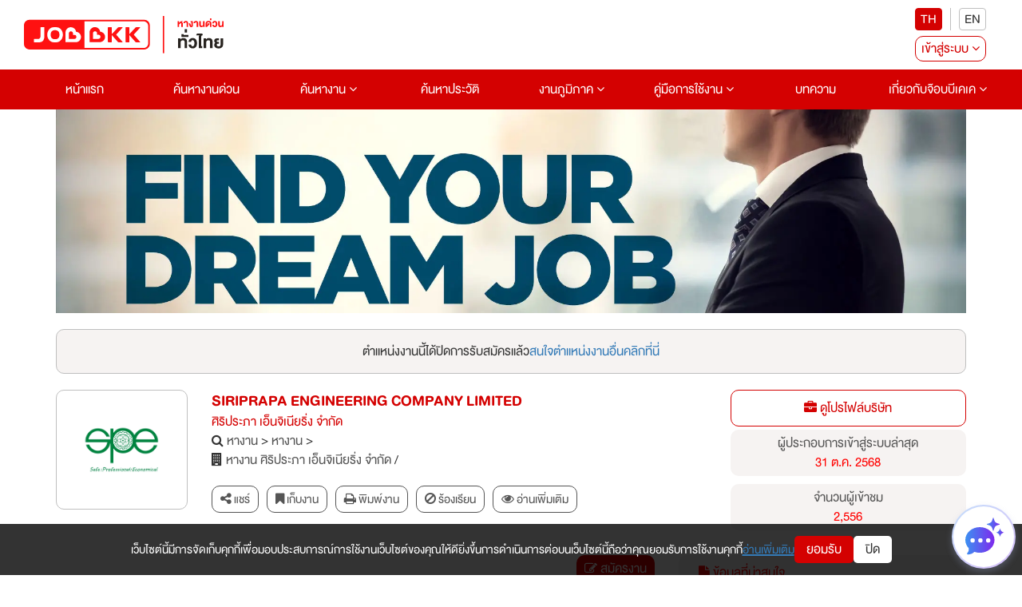

--- FILE ---
content_type: text/html; charset=utf-8
request_url: https://www.jobbkk.com/jobs/detail/165987/1250235
body_size: 38001
content:
    <!DOCTYPE html>
<html lang="th">

<head>
    <meta charset="utf-8">
    <!-- <meta http-equiv="content-language" content="th" /> -->
    <meta http-equiv="X-UA-Compatible" content="IE=edge,chrome=1" />
    <meta name="viewport" content="width=device-width, initial-scale=1">

    
    <meta name="csrf-token" content="13bae629493609e108f75edf0a97f8c03ff65c9ad06d3c826f69644cbeb07a84">

    
<meta name="author" content="เว็บไซต์หางานยอดนิยมอันดับ 1 JOBBKK.COM" />
<meta name="robots" content="index, follow" />
<meta name="revisit-after" content="1 days" />
<title>IT Division Manager (ERP) | ศิริประภา เอ็นจิเนียริ่ง จำกัด งาน หางาน สมัครงาน - jobbkk.com</title>
<meta name="description" content="งาน หางาน สมัครงาน IT Division Manager (ERP) บริษัท ศิริประภา เอ็นจิเนียริ่ง จำกัด อัปเดตตำแหน่งงานใหม่ทุกวัน ที่ jobbkk.com" />
<link rel="canonical" href="https://www.jobbkk.com/jobs/detail/165987/1250235" />
<link rel="profile" href="https://gmpg.org/xfn/11" />
<link rel="author" href="https://plus.google.com/+Jobbkkdotcom" />
<link rel="publisher" href="https://plus.google.com/+Jobbkkdotcom" />
<link rel="shortcut icon" href="https://www.jobbkk.com/assets/template/jobbkk/theme02/images/favicon/favicon.ico?v=1769680291" type="image/x-icon" />
<meta property="og:type" content="website" />
<meta property="og:title" content="IT Division Manager (ERP) | ศิริประภา เอ็นจิเนียริ่ง จำกัด งาน หางาน สมัครงาน - jobbkk.com" />
<meta property="og:description" content="งาน หางาน สมัครงาน IT Division Manager (ERP) บริษัท ศิริประภา เอ็นจิเนียริ่ง จำกัด อัปเดตตำแหน่งงานใหม่ทุกวัน ที่ jobbkk.com" />
<meta property="og:url" content="https://www.jobbkk.com/jobs/detail/165987/1250235" />
<meta property="og:site_name" content="JOBBKK.COM" />
<meta property="og:locale" content="th_TH" />
<meta property="og:image"  content="https://www.jobbkk.com/upload/employer/03/863/028863/images/165987.webp" />
<meta property="og:image:secure_url"  content="https://www.jobbkk.com/upload/employer/03/863/028863/images/165987.webp" />
<meta property="fb:app_id" content="1726869034523603" />
<meta property="fb:admins" content="100007838533711"/>
<meta property="fb:pages" content="138460342856363" />
        <!-- optionally increase loading priority -->
    <link rel="stylesheet" type="text/css" href="https://www.jobbkk.com/assets/template/jobbkk/theme02/css/normalize.css">
    <link rel="stylesheet" type="text/css" href="https://www.jobbkk.com/assets/template/jobbkk/theme02/css/bootstrap.min.css">
    <link rel="stylesheet" type="text/css" href="https://www.jobbkk.com/assets/template/jobbkk/theme02/css/font-awesome.min.css">
    <link rel="stylesheet" type="text/css" href="https://www.jobbkk.com/assets/template/jobbkk/theme02/css/preview.css?ver=1769680291">
    <link rel="stylesheet" type="text/css" href="https://www.jobbkk.com/assets/template/jobbkk/theme02/css/varible.css">
    <link rel="stylesheet" type="text/css" href="https://www.jobbkk.com/assets/template/jobbkk/theme02/css/main.css?ver=1769680291">
    <link rel="stylesheet" type="text/css" href="https://www.jobbkk.com/assets/template/jobbkk/theme02/css/slide-menu.css?ver=1769680291">
    <link rel="stylesheet" type="text/css" href="https://www.jobbkk.com/assets/template/jobbkk/theme02/css/modal.css">
    <link rel="stylesheet" type="text/css" href="https://www.jobbkk.com/assets/template/jobbkk/theme02/css/applicant.css?var=3">
    <link rel="stylesheet" type="text/css" href="https://www.jobbkk.com/assets/template/jobbkk/theme02/css/modal_email_verify.css?ver=1769680291">
    <link rel="stylesheet" type="text/css" href="https://www.jobbkk.com/assets/template/jobbkk/theme02/css/animate.css">
    <link rel="stylesheet" type="text/css" href="https://www.jobbkk.com/assets/template/jobbkk/theme02/css/modal_resume_urgent.css">
    <link rel="stylesheet" type="text/css" href="https://www.jobbkk.com/assets/template/jobbkk/theme02/css/policy_new.css">
    <link rel="stylesheet" type="text/css" href="https://www.jobbkk.com/assets/template/jobbkk/theme02/css/e_book.css">
    <link rel="stylesheet" type="text/css" href="https://www.jobbkk.com/assets/template/jobbkk/theme02/css/eye-password.css">
    <link rel="stylesheet" type="text/css" href="https://www.jobbkk.com/assets/template/jobbkk/theme02/css/ewe_promote.css">
    <style>
        body *:is(h1, h2, h3, h4, h5, h6) {
            font-weight: 500 !important;
        }
    </style>
    <!-- Tiktok Pixel Code -->
    <!-- <script>
    !function (w, d, t) {
      w.TiktokAnalyticsObject=t;var ttq=w[t]=w[t]||[];ttq.methods=["page","track","identify","instances","debug","on","off","once","ready","alias","group","enableCookie","disableCookie"],ttq.setAndDefer=function(t,e){t[e]=function(){t.push([e].concat(Array.prototype.slice.call(arguments,0)))}};for(var i=0;i<ttq.methods.length;i++)ttq.setAndDefer(ttq,ttq.methods[i]);ttq.instance=function(t){for(var e=ttq._i[t]||[],n=0;n<ttq.methods.length;n++)ttq.setAndDefer(e,ttq.methods[n]);return e},ttq.load=function(e,n){var i="https://analytics.tiktok.com/i18n/pixel/events.js";ttq._i=ttq._i||{},ttq._i[e]=[],ttq._i[e]._u=i,ttq._t=ttq._t||{},ttq._t[e]=+new Date,ttq._o=ttq._o||{},ttq._o[e]=n||{};var o=document.createElement("script");o.type="text/javascript",o.async=!0,o.src=i+"?sdkid="+e+"&lib="+t;var a=document.getElementsByTagName("script")[0];a.parentNode.insertBefore(o,a)};
    
      ttq.load('CMBTAABC77UFIL1R1P8G');
      ttq.page();
    }(window, document, 'ttq');
    </script> -->
    <!-- END Tiktok Pixel Code -->
    <!-- LINE Tag Base Code -->
    <!-- Do Not Modify -->
    <!-- <script>
    (function(g,d,o){
    g._ltq=g._ltq||[];g._lt=g._lt||function(){g._ltq.push(arguments)};
    var h=location.protocol==='https:'?'https://d.line-scdn.net':'http://d.line-cdn.net';
    var s=d.createElement('script');s.async=1;
    s.src=o||h+'/n/line_tag/public/release/v1/lt.js';
    var t=d.getElementsByTagName('script')[0];t.parentNode.insertBefore(s,t);
        })(window, document);
    _lt('init', {
    customerType: 'account',
    tagId: '9dbb6f4f-70a0-4942-924b-72b2e4886b9d'
    });
    _lt('send', 'pv', ['9dbb6f4f-70a0-4942-924b-72b2e4886b9d']);
    </script>
    <noscript>
    <img height="1" width="1" style="display:none"
        src="https://tr.line.me/tag.gif?c_t=lap&t_id=9dbb6f4f-70a0-4942-924b-72b2e4886b9d&e=pv&noscript=1" />
    </noscript> -->
    <!-- End LINE Tag Base Code -->
    <!-- <script>
    _lt('send', 'cv', {
    type: 'Conversion'
    },['9dbb6f4f-70a0-4942-924b-72b2e4886b9d']);
    </script> -->
    <!-- Facebook Pixel Code -->
    <!-- <script>
        !function(f,b,e,v,n,t,s)
            {if(f.fbq)return;n=f.fbq=function(){n.callMethod?
            n.callMethod.apply(n,arguments):n.queue.push(arguments)};
            if(!f._fbq)f._fbq=n;n.push=n;n.loaded=!0;n.version='2.0';
            n.queue=[];t=b.createElement(e);
            t.type ="edgemesh/beforeInteractive";
            t.async=!0;
            t.src=v;s=b.getElementsByTagName(e)[0];
            s.parentNode.insertBefore(t,s)}(window,document,'script','https://connect.facebook.net/en_US/fbevents.js');
            fbq('init', '214898340357859'); 
            fbq('track', 'PageView');
            </script>
            <noscript>
            <img height="1" width="1" src="https://www.facebook.com/tr?id=214898340357859&ev=PageView&noscript=1"/>
    </noscript> -->
    <!-- End Facebook Pixel Code -->
    
    <!-- Meta Facebook Pixel Code -->
    <!-- <script>
        !function(f,b,e,v,n,t,s)
        {if(f.fbq)return;n=f.fbq=function(){n.callMethod?
        n.callMethod.apply(n,arguments):n.queue.push(arguments)};
        if(!f._fbq)f._fbq=n;n.push=n;n.loaded=!0;n.version='2.0';
        n.queue=[];t=b.createElement(e);t.async=!0;
        t.src=v;s=b.getElementsByTagName(e)[0];
        s.parentNode.insertBefore(t,s)}(window, document,'script',
        'https://connect.facebook.net/en_US/fbevents.js');
        fbq('init', '770574854910850');
        fbq('track', 'PageView');
    </script>
    <noscript><img height="1" width="1" style="display:none"
        src="https://www.facebook.com/tr?id=770574854910850&ev=PageView&noscript=1" />
    </noscript> -->
    <!-- End Facebook Meta Pixel Code -->
    <!-- Google Tag Manager -->
    <script>(function(w,d,s,l,i){w[l]=w[l]||[];w[l].push({'gtm.start':
    new Date().getTime(),event:'gtm.js'});var f=d.getElementsByTagName(s)[0],
    j=d.createElement(s),dl=l!='dataLayer'?'&l='+l:'';j.async=true;j.src=
    'https://www.googletagmanager.com/gtm.js?id='+i+dl;f.parentNode.insertBefore(j,f);
    })(window,document,'script','dataLayer','GTM-P5PZQH');</script>
    <!-- End Google Tag Manager -->

    <!-- google analytic -->
    <script async src="https://www.jobbkk.com/assets/global/js/analytic.inc.js?ver=0"></script>
    <!-- End google analytic -->
    <!-- Global site tag (gtag.js) - Google Analytics -->
    <script async src="https://www.googletagmanager.com/gtag/js?id=UA-33975780-1"></script>
    <script>
        window.dataLayer = window.dataLayer || [];
        function gtag(){dataLayer.push(arguments);}
        gtag('js', new Date());
        gtag('config', 'UA-33975780-1');
    </script>
    <!-- Global site tag (gtag.js) - Google Analytics -->
    <script async src="https://www.googletagmanager.com/gtag/js?id=G-G7YJMQ0ZG4"></script>
    <script>
    window.dataLayer = window.dataLayer || [];
    function gtag(){dataLayer.push(arguments);}
    gtag('js', new Date());
    gtag('config', 'G-G7YJMQ0ZG4');
    </script>
    <!-- Google Tag Manager -->
    <!-- <script>(function(w,d,s,l,i){w[l]=w[l]||[];w[l].push({'gtm.start':
    new Date().getTime(),event:'gtm.js'});var f=d.getElementsByTagName(s)[0],
    j=d.createElement(s),dl=l!='dataLayer'?'&l='+l:'';
    j.async=true;
    j.src='https://www.googletagmanager.com/gtm.js?id='+i+dl;f.parentNode.insertBefore(j,f);
    })(window,document,'script','dataLayer','GTM-P5PZQH');</script> -->
    <!-- End Google Tag Manager -->
    <script type="text/javascript"> 
        (function(c,l,a,r,i,t,y){ 
            c[a]=c[a]||function(){(c[a].q=c[a].q||[]).push(arguments)}; 
            t=l.createElement(r);
            // t.type ="edgemesh/beforeInteractive";
            t.async=1;
            t.src="https://www.clarity.ms/tag/"+i; 
            y=l.getElementsByTagName(r)[0];y.parentNode.insertBefore(t,y); 
        })(window, document, "clarity", "script", "c4d363apya"); 
    </script>
    <!-- Start of  Zendesk Widget script -->
    <script>
    // สร้างตัวแปร global ที่จะใช้ใน chat-widget-js.js
    var chat_name = "";
    var chat_email = "";
    var chat_user_id = "";
    var chat_user_type = "";
    
    // กำหนด URL ของ JS ตาม hostname ในฝั่ง JavaScript
    var hostname = window.location.hostname;
    var js_url = '';
    if (hostname === 'www.jobbkk.com' || hostname === 'jobbkk.com') {
        js_url = 'https://apichat.jobbkk.com/static/js/chat-widget.js?ver=9.2';
    } else if (hostname === 'developers.jobbkk.com') {
        js_url = 'https://apichatdev.jobbkk.com/static/js/chat-widget.js?ver=9.2';
    }
    // โหลดไฟล์ JS ตามที่กำหนด
    var script = document.createElement('script');
    script.src = js_url;
    document.head.appendChild(script);
</script>            <!-- <script id="ze-snippet" async src="https://static.zdassets.com/ekr/snippet.js?key=5d8ef137-7f11-4712-9411-132599d475ca"> </script> -->
                <!-- End of  Zendesk Widget script -->
    <!-- Start of  Zendesk Widget script -->
    <!-- <script id="ze-snippet" async src="https://static.zdassets.com/ekr/snippet.js?key=5d8ef137-7f11-4712-9411-132599d475ca"> </script> -->
    <!-- End of  Zendesk Widget script -->
    
    <!-- css page -->
    <!-- optionally increase loading priority -->
<link rel="stylesheet" type="text/css" href="https://www.jobbkk.com/assets/template/jobbkk/theme02/css/employer/where-to-apply.css?ver=1769680291">
<link rel="stylesheet" type="text/css" href="https://www.jobbkk.com/assets/template/jobbkk/theme02/css/sweetalert.css">
<style>
    .map-address ul {
        margin: 0 0 15px 0;
        padding: 0;
        list-style: none;
        display: flex;
        flex-wrap: wrap;
        align-items: center;
        gap: 15px;
    }
    .map-address ul li button {
        background: #ebebeb;
        border: 1px solid #ebebeb;
        color: #333333;
        border-radius: 5px;
        padding: 5px 15px;
        transition: 0.5s ease-in-out;
    }
    .map-address ul li button.active {
        background: #d40401;
        border: 1px solid #d40401;
        color: #ffffff;
    }
    .map-address img {
        max-width: 100%;
        width: auto;
        border: 1px solid #bfbfbf;
    }
    .map-address .map-hidden {
        display: none;
        animation: fadeEffect 0.5s;
    }
    
    @keyframes fadeEffect {
        from {
            opacity: 0;
        }
        to {
            opacity: 1;
        }
    }

    html {
        scroll-behavior: smooth;
    }
    
    .add_link{
        background: #D40101;
        color: #fff;
        padding: 5px 10px;
        border-radius: 10px;
        text-decoration: none !important;
        text-align: center;
        display: inline-block;
        font-size: 16px;
    }
    .add_link:hover{
        background: #ebebeb;
        color: #D40101;
    }

    .grid_two {
        display: grid;
        grid-template-columns: repeat(2, 1fr);
        grid-gap: 1.5rem;
        margin-bottom: 2rem;
    }

    .apply-job-group table{
        margin-bottom: 10px;
        list-style: none;
    }

    .apply-job-group table tr td{
        padding: 5px;
        font-size: clamp(1.4px, 2.5vw, 16px);
    }

    .apply-job-group table tr td button {
        background: #D40101;
        color: #fff;
        border-radius: 20px;
        border: 1px solid var(--clRed);
        padding: 5px 20px;
        text-decoration: none;
        text-align: center;
        display: inline-block;
        width: 200px;
    }

    .apply-job-group table tr td p {
        text-decoration: none;
        text-align: left;
        display: inline-block;
        font-size: clamp(1.4px, 2.5vw, 16px);
    }

    .swal2-icon.swal2-warning {
        font-size: 18px;
    }

    .swal2-title {
        font-size: clamp(20px, 2.5vw, 24px);
    }

    .swal2-html-container {
        font-size: clamp(14px, 2.5vw, 16px);
    }

    .btn_customer_confirm {
        border: 0;
        border-radius: 0.25em;
        background: initial;
        background-color: var(--clGreen);
        color: var(--clWhite);
        margin: 0.3125em;
        padding: 8px 16px;
        box-shadow: none;
        font-weight: 500;
        font-size: clamp(14px, 2.5vw, 16px);
    }

    .btn_customer_cancel {
        border: 0;
        border-radius: 0.25em;
        background: initial;
        background-color: var(--clRed);
        color: var(--clWhite);
        margin: 0.3125em;
        padding: 8px 16px;
        box-shadow: none;
        font-weight: 500;
        font-size: clamp(14px, 2.5vw, 16px);
    }

    .btn_customer_confirm:hover {
        background: var(--clGreenHover);
        border: 1px solid var(--clGreenHover);
        color: var(--clWhite);
    }

    .btn_customer_cancel:hover {
        background: var(--clRedHover);
        border: 1px solid var(--clRedHover);
        color: var(--clWhite);
    }

    .lists-disc {
        list-style: disc; 
        padding: 0 2rem 0;
    }

    .lists-disc li a {
        text-decoration: none;
    }

    .ml-20 {
        margin-left: 20px;
    }
    .background-company-profile{
        width: 165px;
        height: 150px;
        border-radius: 10px;
        display: flex;
        justify-content: center;
        align-items: center;
        padding: 10px;
        background: linear-gradient(to bottom, #E6E6E6, #F2F2F2);
    
    }
    .text-company-name{
        display: -webkit-box;
        text-align: center;
        font-size: 24px;
        font-weight: bold;
        color: #333333;
        -webkit-line-clamp: 4;
        -webkit-box-orient: vertical;
        overflow: hidden;
        text-overflow: ellipsis;
        word-break: break-word;
    }
    @media (max-width: 1024px) {
        .background-company-profile{
            width: 131.66px;
            height: 150px;
        }
    }
    @media (max-width: 769px) {
        .background-company-profile{
            width: 95px;
            height: 100px;
        }
        .text-company-name{
            font-size: 12px;
        }
    }
    @media (max-width: 426px) {
        .background-company-profile{
            width: 97.5px;
            height: 100px;
        }
        .text-company-name{
            font-size: 12px;
        }
    }
    @media(max-width: 376px) {
        .background-company-profile{
            width: 82.5px;
            height: 80px;
        }
        .text-company-name{
            font-size: 12px;
        }
    }
    @media(max-width: 321px) {
        .background-company-profile{
            width: 66px;
            height: 80px;
        }
        .text-company-name{
            font-size: 12px;
        }
    }
    .background-company-profile-sm{
        width:  55px;
        height:  50px;
        border-radius: 10px;
        display: flex;
        justify-content: center;
        align-items: center;
        padding: 10px;
        background: linear-gradient(to bottom, #E6E6E6, #F2F2F2);
        border: 0.1px solid rgba(51, 51, 51, 0.2); 
    }
    .text-company-name-sm{
        display: -webkit-box;
        text-align: center;
        font-size: 10px;
        font-weight: bold;
        color: #333333;
        -webkit-line-clamp: 3;
        -webkit-box-orient: vertical;
        overflow: hidden;
        text-overflow: ellipsis;
        word-break: break-word;
    }
</style>    <!-- end css page -->
    <script type="text/javascript" src="https://www.jobbkk.com/assets/template/jobbkk/theme02/js/jquery-1.11.0.min.js"></script>
    <script type="text/javascript" src="https://www.jobbkk.com/assets/template/jobbkk/theme02/js/bootstrap.min.js"></script>
    
    <!-- FB Audience for JOBBKK 20140731-->
    <!-- <script>
        ! function(f, b, e, v, n, t, s) {
            if (f.fbq) return;
            n = f.fbq = function() {
                n.callMethod ?
                    n.callMethod.apply(n, arguments) : n.queue.push(arguments)
            };
            if (!f._fbq) f._fbq = n;
            n.push = n;
            n.loaded = !0;
            n.version = '2.0';
            n.queue = [];
            t = b.createElement(e);
            t.type = "edgemesh/beforeInteractive";
            t.async = !0;
            t.src = v;
            s = b.getElementsByTagName(e)[0];
            s.parentNode.insertBefore(t, s)
        }(window,
            document, 'script', '//connect.facebook.net/en_US/fbevents.js');
        fbq('init', '995962860477499');
        fbq('track', "PageView");
        fbq('track', 'ViewContent');
        fbq('track', 'Search');
    </script>
    <noscript><img height="1" width="1" style="display:none" src="https://www.facebook.com/tr?id=995962860477499&ev=PageView&noscript=1" /></noscript> -->
    <script type="text/javascript">
        /* <![CDATA[ */
        var google_conversion_id = 1000931039;
        var google_custom_params = window.google_tag_params;
        var google_remarketing_only = true;
        /* ]]> */
    </script>
    <script async src="//www.googleadservices.com/pagead/conversion.js">
    </script>
    <noscript>
        <div style="display:inline;">
            <img height="1" width="1" style="border-style:none;" alt="" src="//googleads.g.doubleclick.net/pagead/viewthroughconversion/1000931039/?guid=ON&amp;script=0" />
        </div>
    </noscript>
    <!-- End FB Audience for JOBBKK -->
        <!-- HTML5 shim and Respond.js for IE8 support of HTML5 elements and media queries -->
    <!-- WARNING: Respond.js doesn't work if you view the page via file:// -->
    <!--[if lt IE 9]>
    
    <!-- start Mixpanel -->
    <script type="text/javascript">
        (function(e, a) {
            if (!a.__SV) {
                var b = window;
                try {
                    var c, l, i, j = b.location,
                        g = j.hash;
                    c = function(a, b) {
                        return (l = a.match(RegExp(b + "=([^&]*)"))) ? l[1] : null
                    };
                    g && c(g, "state") && (i = JSON.parse(decodeURIComponent(c(g, "state"))), "mpeditor" === i.action && (b.sessionStorage.setItem("_mpcehash", g), history.replaceState(i.desiredHash || "", e.title, j.pathname + j.search)))
                } catch (m) {}
                var k, h;
                window.mixpanel = a;
                a._i = [];
                a.init = function(b, c, f) {
                    function e(b, a) {
                        var c = a.split(".");
                        2 == c.length && (b = b[c[0]], a = c[1]);
                        b[a] = function() {
                            b.push([a].concat(Array.prototype.slice.call(arguments,
                                0)))
                        }
                    }
                    var d = a;
                    "undefined" !== typeof f ? d = a[f] = [] : f = "mixpanel";
                    d.people = d.people || [];
                    d.toString = function(b) {
                        var a = "mixpanel";
                        "mixpanel" !== f && (a += "." + f);
                        b || (a += " (stub)");
                        return a
                    };
                    d.people.toString = function() {
                        return d.toString(1) + ".people (stub)"
                    };
                    k = "disable time_event track track_pageview track_links track_forms register register_once alias unregister identify name_tag set_config reset people.set people.set_once people.unset people.increment people.append people.union people.track_charge people.clear_charges people.delete_user".split(" ");
                    for (h = 0; h < k.length; h++) e(d, k[h]);
                    a._i.push([b, c, f])
                };
                a.__SV = 1.2;
                b = e.createElement("script");
                b.type = "text/javascript";
                b.async = !0;
                b.src = "https://www.jobbkk.com/assets/global/js/mixpanel-2-latest.min.js" 
                c = e.getElementsByTagName("script")[0];
                c.parentNode.insertBefore(b, c)
            }
        })(document, window.mixpanel || []);
        mixpanel.init("a527a8a865c0d5266466ac986a46af60");
    </script>
    <!-- end Mixpanel -->
    
    <!-- Google Tag Manager -->
    <!-- <script>
        (function(w, d, s, l, i) {
            w[l] = w[l] || [];
            w[l].push({
                'gtm.start': new Date().getTime(),
                event: 'gtm.js'
            });
            var f = d.getElementsByTagName(s)[0],
                j = d.createElement(s),
                dl = l != 'dataLayer' ? '&l=' + l : '';
            j.async = true;
            j.src =
                'https://www.googletagmanager.com/gtm.js?id=' + i + dl;
            f.parentNode.insertBefore(j, f);
        })(window, document, 'script', 'dataLayer', 'GTM-P5PZQH'); 
        window.dataLayer = window.dataLayer || []; function gtag(){dataLayer.push(arguments);} gtag('js', new Date()); gtag('config', 'AW-731937941');
    </script> -->
    <!-- End Google Tag Manager -->
    <!-- Global site tag (gtag.js) - Google Ads: 731937941 -->
    <!-- <script async src="https://www.googletagmanager.com/gtag/js?id=AW-731937941"></script> <script> window.dataLayer = window.dataLayer || []; function gtag(){dataLayer.push(arguments);} gtag('js', new Date()); gtag('config', 'AW-731937941'); </script> -->
</head>
<body>
    <!-- Google Tag Manager (noscript) -->
    <noscript><iframe src="https://www.googletagmanager.com/ns.html?id=GTM-P5PZQH"
    height="0" width="0" style="display:none;visibility:hidden"></iframe></noscript>
    <!-- End Google Tag Manager (noscript) -->
        <div class="jobbkk-news-sp">
    <!-- Revive Adserver Javascript Tag - Generated with Revive Adserver v4.1.3 -->
    <!-- <script type='text/javascript'>
        document.MAX_ct0 = unescape('INSERT_ENCODED_CLICKURL_HERE');

        var m3_u = (location.protocol=='https:'?'https://c2b.jobbkk.com/www/delivery/ajs.php':'http://c2b.jobbkk.com/www/delivery/ajs.php');
        var m3_r = Math.floor(Math.random()*99999999999);
        if (!document.MAX_used) document.MAX_used = ',';
        document.write ("<scr"+"ipt type='text/javascript' src='"+m3_u);
        document.write ("?zoneid=69&amp;block=1");
        document.write ('&amp;cb=' + m3_r);
        if (document.MAX_used != ',') document.write ("&amp;exclude=" + document.MAX_used);
        document.write (document.charset ? '&amp;charset='+document.charset : (document.characterSet ? '&amp;charset='+document.characterSet : ''));
        document.write ("&amp;loc=" + escape(window.location));
        if (document.referrer) document.write ("&amp;referer=" + escape(document.referrer));
        if (document.context) document.write ("&context=" + escape(document.context));
        if ((typeof(document.MAX_ct0) != 'undefined') && (document.MAX_ct0.substring(0,4) == 'http')) {
            document.write ("&amp;ct0=" + escape(document.MAX_ct0));
        }
        if (document.mmm_fo) document.write ("&amp;mmm_fo=1");
        document.write ("'><\/scr"+"ipt>");
        </script><noscript><a href='http://c2b.jobbkk.com/www/delivery/ck.php?n=a90f8dfd&amp;cb=INSERT_RANDOM_NUMBER_HERE' target='_blank'><img src='http://c2b.jobbkk.com/www/delivery/avw.php?zoneid=69&amp;cb=INSERT_RANDOM_NUMBER_HERE&amp;n=a90f8dfd&amp;ct0=INSERT_ENCODED_CLICKURL_HERE' border='0' alt='' /></a></noscript> -->

</div>        <!--menu-pc-->
    <header id="jobkk-menu-head" class="jobbkk-pc">
        <section class="bg-whtie">
            <article class="container-fluid">
                <div class="jobbkk-logo-login">
                    <figure>
                        <a href="https://www.jobbkk.com/home"><img src="https://www.jobbkk.com/assets/template/jobbkk/theme02/images/logo-jobbkk.svg" alt="logo" style="max-width:250px;"></a>
                    </figure>

                    <div class="pc-banner" style="text-align: center;">
                        
<!-- Revive Adserver Javascript Tag - Generated with Revive Adserver v5.0.5 -->
 <!-- include from header -->
<!-- <script type='text/javascript'>
   var m3_u = (location.protocol=='https:'?'https://c2b.jobbkk.com/www/delivery/ajs.php':'http://c2b.jobbkk.com/www/delivery/ajs.php');
   var m3_r = Math.floor(Math.random()*99999999999);
   if (!document.MAX_used) document.MAX_used = ',';
   document.write ("<scr"+"ipt type='text/javascript' src='"+m3_u);
   document.write ("?zoneid=139");
   document.write ('&amp;cb=' + m3_r);
   if (document.MAX_used != ',') document.write ("&amp;exclude=" + document.MAX_used);
   document.write (document.charset ? '&amp;charset='+document.charset : (document.characterSet ? '&amp;charset='+document.characterSet : ''));
   document.write ("&amp;loc=" + escape(window.location));
   if (document.referrer) document.write ("&amp;referer=" + escape(document.referrer));
   if (document.context) document.write ("&context=" + escape(document.context));
   if (document.mmm_fo) document.write ("&amp;mmm_fo=1");
   document.write ("'><\/scr"+"ipt>");
</script><noscript><a href='http://c2b.jobbkk.com/www/delivery/ck.php?n=a897fda4&amp;cb=INSERT_RANDOM_NUMBER_HERE' target='_blank'><img src='http://c2b.jobbkk.com/www/delivery/avw.php?zoneid=139&amp;cb=INSERT_RANDOM_NUMBER_HERE&amp;n=a897fda4' border='0' alt='' /></a></noscript> -->
                    </div>

                    <div class="pc-register">
                        <div style="display: flex; align-items: center; justify-content: center; flex-direction: column;">
                            <div class="register-flag">
                                <ul>
                                    <li><button type="button" class="active" onclick="window.location.href='https://www.jobbkk.com/global/language/change_lang/th/https%3A%2F%2Fwww.jobbkk.com%2Fjobs%2Fdetail%2F165987%2F1250235';">TH</button></li>
                                    <li><button type="button" class="" onclick="window.location.href='https://www.jobbkk.com/global/language/change_lang/en/https%3A%2F%2Fwww.jobbkk.com%2Fjobs%2Fdetail%2F165987%2F1250235';">EN</button></li>
                                </ul>
                            </div>

                            <div class="col-md-12 col-sm-12 col-xs-12 row-register top-zero">
    <ul>
        <li class="dropdown"><a href="#" class="register dropdown-toggle" id="dropdownMenu1" data-toggle="dropdown" aria-haspopup="true"
                                aria-expanded="true">เข้าสู่ระบบ <i class="fa fa-angle-down" aria-hidden="true"></i></a>
            <ul class="dropdown-menu dropdown-menu-mobile" aria-labelledby="dropdownMenu1">
                <!-- <li><a href="#" data-toggle="modal" data-target="#modal-login-resu">ผู้สมัครงาน</a></li>
                <li><a href="#" data-toggle="modal" data-target="#myModal-1">ผู้ประกอบการ</a></li> -->
                <li><a href="https://www.jobbkk.com/login/resume_login">ผู้สมัครงาน</a></li>
                <li><a href="https://www.jobbkk.com/login/employer_login">ผู้ประกอบการ</a></li>
                <li><a href="#" class="bg-red" data-toggle="modal" data-target="#myModal-2">สมัครสมาชิก</a></li>
            </ul>
        </li>
    </ul>
</div>
                        </div>
                    </div>
                </div>
            </article>
        </section>

        <nav class="navbar bg-red" role="navigation">
            <div class="container-fluid">
                <div>
                    <ul class="nav navbar-nav jobbkk-menu">
                        <li class="active main-menu"><a href="https://www.jobbkk.com/home">หน้าแรก</a></li>
                        <li class="active main-menu"><a href="https://www.jobbkk.com/jobs/urgent">ค้นหางานด่วน</a></li>
                        <li class="dropdown main-menu"><a href="https://www.jobbkk.com/jobs/lists" class="dropdown-toggle" aria-haspopup="true" aria-expanded="false">
                                ค้นหางาน <i class="fa fa-angle-down"></i></a>
                            <ul class="dropdown-menu" role="menu">
                                <li><a href="https://www.jobbkk.com/jobs/lists/1/หางาน,ทั้งหมด,กรุงเทพมหานคร,ทั้งหมด.html?province_id=246&keyword_type=1">งานกรุงเทพปริมณฑล</a></li>
                                <li><a href="https://www.jobbkk.com/jobs/lists_industrial">งานนิคมอุตสาหกรรม</a></li>
                                <li><a href="https://www.jobbkk.com/jobs/hotel">งานโรงแรม</a></li>
                                <li><a href="https://www.jobbkk.com/jobs/lists/1/หางาน,ทั้งหมด,ทุกจังหวัด,ทั้งหมด.html?job_type=232&keyword_type=3">งานนักศึกษาฝึกงาน</a></li>
                                <li><a href="https://www.jobbkk.com/jobs/lists/1/หางาน,ทั้งหมด,ทุกจังหวัด,ทั้งหมด.html?job_type=7251&keyword_type=3">งานสหกิจศึกษา</a></li>
                                <li><a href="https://www.jobbkk.com/jobs/lists/1/หางาน,ทั้งหมด,ทุกจังหวัด,ทั้งหมด.html?other[]=4&keyword_type=1">งานสำหรับคนพิการ</a></li>
                                <li><a href="https://www.jobbkk.com/jobs/intern">Intern Connext</a></li>
                                <li><a href="https://www.jobbkk.com/findwork">findwork</a></li>
                                <li><a href="https://www.jobbkk.com/ewe">EWE Platform</a></li>
                            </ul>
                        </li>
                        <li class="main-menu"><a href="https://www.jobbkk.com/resumes/lists">ค้นหาประวัติ</a></li>
                        <li class="dropdown main-menu"><a href="https://www.jobbkk.com/regional" class="dropdown-toggle" aria-haspopup="true" aria-expanded="false">
                                งานภูมิภาค <i class="fa fa-angle-down"></i></a>
                            <ul class="dropdown-menu">
                                <li><a href="https://www.jobbkk.com/regional/jobregion/central">งานภาคกลาง</a></li>
                                <li><a href="https://www.jobbkk.com/regional/jobregion/eastern">งานภาคตะวันออก</a></li>
                                <li><a href="https://www.jobbkk.com/regional/jobregion/northern">งานภาคเหนือ</a></li>
                                <li><a href="https://www.jobbkk.com/regional/jobregion/northeastern">งานภาคอีสาน</a></li>
                                <li><a href="https://www.jobbkk.com/regional/jobregion/southern">งานภาคใต้</a></li>
                                <li><a href="https://www.jobbkk.com/regional/jobregion/western">งานภาคตะวันตก</a></li>
                            </ul>
                        </li>
                        <li class="dropdown main-menu">
                            <!-- <div>
                                <p>NEW</p>
                            </div> -->
                            <a href="https://www.jobbkk.com/help/applicant">คู่มือการใช้งาน <i class="fa fa-angle-down"></i></a>
                            <ul class="dropdown-menu" role="menu">
                                <li><a href="https://www.jobbkk.com/help/company">ผู้ประกอบการ</a></li>
                                <li><a href="https://www.jobbkk.com/help/applicant">ผู้สมัครงาน</a></li>
                            </ul>
                        </li>
                        <li class="dropdown main-menu"><a href="https://www.jobbkk.com/variety/lists/jobtips" class="dropdown-toggle" aria-haspopup="true" aria-expanded="false">
                                บทความ </a>
                            <!-- <ul class="dropdown-menu" role="menu">
                                <li><a href="https://www.jobbkk.com/variety/lists/jobtips">คลังความรู้</a></li>
                                <li><a href="https://www.jobbkk.com/variety/lists/news">ข่าวน่าสนใจ</a></li>
                                <li><a href="https://www.jobbkk.com/variety/lists/activity">กิจกรรม JOBBKK</a></li>
                                <li><a href="https://www.jobbkk.com/variety/lists/upskill">กิจกรรม Up Skill</a></li>
                                <li><a href="https://www.jobbkk.com/variety/lists/inspired">บุคคลแรงบัลดาลใจ</a></li>
                                <li><a href="https://www.jobbkk.com/variety/lists/hrsociety">HR Society</a></li>
                                <li><a href="https://www.jobbkk.com/variety/lists/clips">VDO</a></li> -->
                                <!-- <li class="dropdown dropdown-submenu">
                                    <a href="#" class="dropdown-toggle">วาไรตี้</a>
                                    <ul class="dropdown-menu">
                                        <li><a href="https://www.jobbkk.com/variety/lists/news">ข่าวน่าสนใจ</a></li>
                                        <li><a href="https://www.jobbkk.com/variety/lists/activity">กิจกรรม JOBBKK</a></li>
                                        <li><a href="https://www.jobbkk.com/variety/lists/jobtips">คลังความรู้</a></li>
                                        <li><a href="https://www.jobbkk.com/variety/lists/style_worker">Lifestyle</a></li>
                                        <li><a href="https://www.jobbkk.com/variety/lists/jobchuanjia">จ๊อบ ชวนเจี๊ยะ</a></li>
                                        <li><a href="https://www.jobbkk.com/variety/lists/clips">VDO</a></li>
                                    </ul>
                                </li>
                                <li class="dropdown dropdown-submenu">
                                    <a href="#" class="dropdown-toggle">E-Book</a>
                                    <ul class="dropdown-menu">
                                        <li><a href="https://www.jobbkk.com/variety/e_book/hr_future">HR Future</a></li>
                                    </ul>
                                </li> -->
                            <!-- </ul> -->
                        </li>
                        <li class="dropdown main-menu"><a href="#" class="dropdown-toggle" aria-haspopup="true" aria-expanded="false">
                                เกี่ยวกับจ๊อบบีเคเค <i class="fa fa-angle-down"></i></a>
                            <ul class="dropdown-menu" role="menu">
                                <!-- <li><a href="https://newjobber.jobbkk.com/">งานสหกิจ/พาร์ทไทม์</a></li> -->
                                <li><a href="https://www.jobbkk.com/variety/news">ข่าวและกิจกรรม</a></li>
                                <li><a href="https://www.jobbkk.com/contactus">ติดต่อเรา</a></li>
                                <!-- <li><a href="https://www.jobbkk.com/jobbkk/microsite/jobs/lists">ร่วมงานกับเรา</a></li> -->
                                <li><a href="https://www.jobbkk.com/help/applicant">Help Center</a></li>
                                <li><a href="https://www.jobbkk.com/orders/shopping/package_urgent">อัตราค่าโฆษณา</a></li>
                                <li><a href="https://www.jobbkk.com/employer/payment">วิธีการชำระเงิน</a></li>
                            </ul>
                        </li>
                    </ul>
                </div>
            </div>
        </nav>

            </header>
    <!--end-menu-pc-->
<script type="text/javascript">
    $(function() {
        checkWidth()
        $(window).resize(function() {
            checkWidth()
        });
    })

    function checkWidth() {
        if ('browser' == 'mobile') {
            $('.jobbkk-pc').css('display', 'none');
            $('.main .btn').css('display', 'block');
            $('.jobbkk-mobile').css('display', 'block');
        } else {
            $('.jobbkk-pc').css('display', 'block');
            $('.jobbkk-mobile').css('display', 'none');
        }
    }
</script>            <!-- Model Popup -->
    <style>
    .jobbkk-alert .job-enter-register{ text-align: right;}
    .jobbkk-alert .job-enter-cancel{ text-align: left;}
    .jobbkk-alert a{ display: inline-block; padding: 10px 40px;}

    @media (max-width:576px){
        .jobbkk-alert{ width: 100%; text-align: center;}
        .jobbkk-alert a{ display: block; padding: 10px;}
    }

</style>
<section>
    <div class="modal fade" id="kickUserAutoLogin" tabindex="-1" role="dialog" aria-labelledby="kickUserAutoLogin02">
    <div class="modal-dialog" role="document">
        <div class="modal-content">
            <div class="modal-header login-header">
                <button type="button" class="close close-login" data-dismiss="modal" aria-label="Close"><span aria-hidden="true">&times;</span></button>
                <p class="modal-title text-login" id="kickUserAutoLogin02">แจ้งเตือน</p>
            </div>

            <div class="modal-body overflow-hidden">
                <div class="col-md-12 col-sm-12 col-xs-12 jobbkk-register margin-bottom">
                    <p class="margin-bottom text-align-c validate-user">รหัสผู้ใช้งานนี้ได้ถูกใช้งานอยู่ในระบบ หากคุณต้องการ เข้าสู่ระบบให้ทำการกดปุ่ม<span class="text-red"> ยืนยัน </span>ด้านล่าง ซึ่งมีผลให้ผู้ใช้งานก่อนหน้านี้ในระบบ จะถูก Logout ออกจากระบบโดยทันที มีข้อสงสัย                        <a href="https://www.jobbkk.com//landing/company/3010/20160902/landing" target="_blank">รายละเอียดเพิ่มเติม</a></p>
                </div>

                <div class="col-md-12 col-sm-12 col-xs-12">
                    <div class="row">
                        <div class="col-md-6 col-sm-6 col-xs-6 jobbkk-alert margin-bottom">
                            <div class="enter-register job-enter-register">
                                <a href="#" onClick="kickUser(this,'pc');">ยืนยัน</a>
                            </div>
                        </div>

                        <div class="col-md-6 col-sm-6 col-xs-6 jobbkk-alert margin-bottom">
                            <div class="register-member job-enter-cancel">
                                <a href="#" onClick="cancleKickuser('pc')">ยกเลิก</a>
                            </div>
                        </div>
                    </div>
                </div>
            </div>
        </div>
    </div>
    </div>
</section>
<section class="jobbkk-pc">
    <div class="modal fade" id="myModal-1" tabindex="-1" role="dialog" aria-labelledby="employerLogin02">
        <div class="modal-dialog" role="document">
            <div class="modal-content">
                <div class="modal-header login-header">
                    <button type="button" class="close close-login" data-dismiss="modal" aria-label="Close"><span aria-hidden="true">&times;</span></button>
                    <p class="modal-title text-login" id="employerLogin02">เข้าสู่ระบบ</p>
                </div>

                <div class="modal-body overflow-hidden">
                    <div class="col-md-12 col-sm-12 col-xs-12 jobbkk-register margin-bottom">
                        <p class="margin-bottom subHead">ผู้ประกอบการ</p>
                    </div>
                    <form id="form_emp" method="post" accept-charset="UTF-8">
                    <div class="col-md-12 col-sm-12 col-xs-12 jobbkk-alert margin-bottom employer_alert_account" style="display:none;">
                        <div class="alert-name">
                            <p class="validate-error"><i class="fa fa-exclamation-circle" aria-hidden="true"></i> บัญชีนี้มีผู้ใช้งานอยู่</p>
                        </div>
                    </div>
                        <div class="col-md-12 col-sm-12 col-xs-12 jobbkk-alert margin-bottom employer_alert_required" style="display:none;">
                            <div class="alert-name">
                                <p class="validate-error"><i class="fa fa-exclamation-circle" aria-hidden="true"></i> ชื่อผู้ใช้ หรือรหัสผ่านไม่ถูกต้อง</p>
                            </div>
                        </div>
                        <div class="col-md-12 col-sm-12 col-xs-12 jobbkk-alert margin-bottom employer_invalid" style="display:none;">
                            <div class="alert-name">
                                <p class="validate-error"><i class="fa fa-exclamation-circle" aria-hidden="true"></i> กรุณากรอกชื่อผู้ใช้งาน และ รหัสผ่าน</p>
                            </div>
                        </div>

                    <div class="col-md-12 col-sm-12 col-xs-12 jobbkk-enter">
                        <div class="row">
                            <div class="col-md-12 col-sm-12 col-xs-12 jobbkk-enter">
                                <p class="enter-name margin-bottom">เข้าสู่ระบบด้วยชื่อผู้ใช้งาน และรหัสผ่าน</p>
                            </div>

                            <div class="col-md-12 col-sm-12 col-xs-12 jobbkk-enter">
                                <div class="form-group has-primary has-feedback">
                                    <input type="text" class="form-control" aria-describedby="text" placeholder="username" name="username_emp" id="username_emp"
                                           onkeydown="if (event.keyCode == 13) { $('#password_emp').focus(); }"
                                           value="">
                                    <span class="fa fa-user form-control-feedback" aria-hidden="true"></span>
                                </div>
                            </div>

                            <div class="col-md-12 col-sm-12 col-xs-12 jobbkk-enter">
                                <div class="form-group has-primary has-feedback">
                                    <input type="password" class="form-control eye-password-employeer" aria-describedby="text" placeholder="password" id="password_emp" name="password_emp"
                                           onkeydown="if (event.keyCode == 13) { $('#username_emp').focus(); }">
                                    <span class="fa fa-lock form-control-feedback" aria-hidden="true"></span>
                                    <div id="eye_password_employeer"></div>
                                </div>
                            </div>

                            <div class="col-md-12 col-sm-12 col-xs-12 margin-bottom">
                                <div class="row">
                                    <div class="col-md- col-sm-6 col-xs-12 jobbkk-enter">
                                        <button class="enter-register" name="sign_in_emp" id="sign_in_emp">เข้าสู่ระบบ</button>
                                    </div>

                                    <div class="col-md-6 col-sm-6 col-xs-12 jobbkk-enter">
                                        <div class="register-member">
                                            <a href="https://www.jobbkk.com/register/employer">สมัครสมาชิก</a>
                                        </div>
                                    </div>
                                </div>
                            </div>

                            <div class="col-md-12 col-sm-12 col-xs-12 jobbkk-enter">
                                <ul class="checkbox-forget">
                                    <li><input name="remember_emp" id="remember_emp" value="1" type="checkbox"><span> เข้าสู่ระบบอัตโนมัติ</span></li>
                                    <li><a href="https://www.jobbkk.com/company/forgot_pass">ลืมรหัสผ่าน</a></li>
                                </ul>
                            </div>
                        </div>
                    </div>
                                                <input type="hidden" name="last_url" id="last_url" value="jobs/detail/165987/1250235">
                        <input type="hidden" name="action" value="save">
                    </form>
                </div>
            </div>
        </div>
    </div>
</section>

<div style="display: none;" id="userCompanyId"></div>

<script type="text/javascript">
    var userCompanyId = "";
</script>    <section class="jobbkk-pc">
    <div class="modal fade" id="modal-login-resu" tabindex="-1" role="dialog" aria-labelledby="loginResume02">
        <div class="modal-dialog" role="document">
            <div class="modal-content">
                <div class="modal-header login-header">
                    <button type="button" class="close close-login" data-dismiss="modal" aria-label="Close"><span aria-hidden="true">&times;</span></button>
                    <p class="modal-title text-login" id="loginResume02">เข้าสู่ระบบ</p>
                </div>

                <div class="modal-body overflow-hidden">
                    <div class="col-md-12 col-sm-12 col-xs-12 jobbkk-register margin-bottom">
                        <p class="margin-bottom subHead">ผู้สมัครงาน</p>
                    </div>
                    <form id="form_res" class="form_res" method="post" onsubmit="resume_verify(this); return false;" accept-charset="UTF-8">

                        <div class="col-md-12 col-sm-12 col-xs-12 jobbkk-alert margin-bottom">
                            <div class="alert-name jobseeker_alert_required" style="display:none;">
                                <p class="validate-error"><i class="fa fa-exclamation-circle" aria-hidden="true"></i> ชื่อผู้ใช้ หรือรหัสผ่านไม่ถูกต้อง</p>
                            </div>
                            <div class="alert-name jobseeker_invalid" style="display:none;">
                                <p class="validate-error"><i class="fa fa-exclamation-circle" aria-hidden="true"></i> กรุณากรอกชื่อผู้ใช้งาน และ รหัสผ่าน</p>
                            </div>
                        </div>

                        <div class="col-md-6 col-sm-6 col-xs-12 jobbkk-enter">
                            <div class="row jobbkk-line">
                                <div class="col-md-12 col-sm-12 col-xs-12 jobbkk-enter">
                                    <p class="enter-name margin-bottom">เข้าสู่ระบบด้วยชื่อผู้ใช้งาน และรหัสผ่าน</p>
                                </div>

                                <div class="col-md-12 col-sm-12 col-xs-12 jobbkk-enter">
                                    <div class="form-group has-primary has-feedback">
                                        <input type="text" class="form-control" aria-describedby="text" placeholder="username" name="username_res" id="username_res"
                                            onkeydown="if(event.keyCode == 13){ $('#password_res').focus(); }">
                                        <span class="fa fa-user form-control-feedback" aria-hidden="true"></span>
                                    </div>
                                </div>

                                <div class="col-md-12 col-sm-12 col-xs-12 jobbkk-enter">
                                    <div class="form-group has-primary has-feedback">
                                        <input type="password" class="form-control eye-password-member" aria-describedby="text" placeholder="password" name="password_res" id="password_res"
                                            onkeydown="if(event.keyCode == 13){ $('#form_res').submit(); return false; }">
                                        <span class="fa fa-lock form-control-feedback" aria-hidden="true"></span>
                                        <div id="eye_password_member"></div>
                                    </div>
                                </div>

                                <div class="col-md-6 col-sm-6 col-xs-12 jobbkk-enter margin-bottom">
                                    <button class="enter-register" type="submit">เข้าสู่ระบบ</button>
                                </div>

                                <div class="col-md-6 col-sm-6 col-xs-12 jobbkk-enter margin-bottom">
                                    <div class="register-member">
                                        <a href="https://www.jobbkk.com/register/resume/signup">สมัครสมาชิก</a>
                                    </div>
                                </div>

                                <div class="col-md-12 col-sm-12 col-xs-12 jobbkk-enter">
                                    <ul class="checkbox-forget">
                                        <li><input type="checkbox" name="remember_me" id="remember_em" value="1"><span class=""> เข้าสู่ระบบอัตโนมัติ</span></li>
                                        <li><a href="https://www.jobbkk.com/register/forgot/password_new/resume">ลืมรหัสผ่าน</a></li>
                                    </ul>
                                </div>
                            </div>
                        </div>
                    </form>
                    <div class="col-md-6 col-sm-6 col-xs-12 jobbkk-enter">
                        <div class="row">
                            <div class="col-md-12 col-sm-12 col-xs-12 jobbkk-enter">
                                <p class="enter-name margin-bottom">เข้าสู่ระบบผ่านโซเชียล</p>
                            </div>

                            <div class="col-md-12 col-sm-12 col-xs-12 jobbkk-enter">
                                <div class="social-enter">
                                    <a href="#" class="fb" onclick="auth_popup('https://www.jobbkk.com/auth/social_login/login/Facebook', 500, 500);"><i class="fa fa-facebook-square color-fb" aria-hidden="true"></i> Sign in with Facebook</a>
                                    
                                    <!-- <a href="#" class="fb" data-toggle="modal" data-target="#modal_login_facebook"><i class="fa fa-facebook-square color-fb" aria-hidden="true"></i> Sign in with Facebook</a> -->
                                </div>
                            </div>

                            <div class="col-md-12 col-sm-12 col-xs-12 jobbkk-enter">
                                <div class="social-enter">
                                    <a href="#" class="gplus" onclick="auth_popup('https://www.jobbkk.com/auth/social_login/login/Google?ver=1', 500, 500);"><i class="fa fa-google-plus-square color-gplus" aria-hidden="true"></i> Sign in with Google+</a>
                                </div>
                            </div>

                            <div class="col-md-12 col-sm-12 col-xs-12 jobbkk-enter margin-bottom">
                                <div class="social-enter">
                                    <a href="#" class="linkedin" onclick="auth_popup('https://www.jobbkk.com/auth/social_login/login/LinkedIn', 500, 500);"><i class="fa fa-linkedin-square color-linkedin" aria-hidden="true"></i> Sign in with Linkedin</a>
                                </div>
                            </div>
                        </div>
                    </div>
                </div>
            </div>
        </div>
    </div>
</section>

<div style="display: none;" id="userMemberId"></div>

<!-- start modal facebook -->
<div class="modal fade" id="modal_login_facebook" tabindex="-1" role="dialog" aria-labelledby="exampleModalCenterTitle" aria-hidden="true">
    <div class="modal-dialog modal-dialog-centered modal-login-facebook" role="document" style="margin-top: 100px;" >
        <div class="modal-content" style="border-radius: 20px;">

        <div class="modal-header" style="background-color: #d40101 !important; border-radius: 7px 7px 0px 0px !important;">
            <button type="button" class="close close-login" data-dismiss="modal" aria-label="Close"><span aria-hidden="true">&times;</span></button>
            <p class="modal-title text-login" id="exampleModalCenterTitle">แจ้งเหตุขัดข้องการเข้าสู่ระบบด้วย facebook</p>
        </div>

        <div class="modal-body" style="padding: 30px 50px;">
            <div class="col-12">
                <div class="frame my-5" style="line-height: 1.8;">
                    <p>ขณะนี้เกิดข้อผิดพลาดทางระบบ ทำให้ไม่สามารถเข้าสู่ระบบด้วย Facebook ได้ <br>
กรุณาเข้าสู่ระบบด้วย <b>ชื่อผู้ใช้งาน</b> และ <b>รหัสผ่าน</b><br> 
หากลืมรหัสผ่าน ท่านสามารถคลิก <a href="/register/forgot/password_new/resume" style="display:inline">รีเซ็ตรหัสผ่าน</a> เพื่อทำการตั้งรหัสผ่านใหม่</p>
                    <br>
                    <p>ทาง Jobbkk กำลังเร่งแก้ไขข้อผิดพลาดดังกล่าว<br>
ขออภัยในความไม่สะดวก<br>
ทีมงาน Jobbkk</p>
                </div>
            </div>
        </div>

        </div>
    </div>
</div>
<!-- end modal facebook -->

<script type="text/javascript">
    var userMemberId = "";
</script>    <section class="jobbkk-pc">
    <div class="modal fade" id="myModal-2" tabindex="-1" role="dialog" aria-labelledby="singUp02">
        <div class="modal-dialog" role="document">
            <div class="modal-content">
                <div class="modal-header login-header margin-bottom">
                    <button type="button" class="close close-login" data-dismiss="modal" aria-label="Close"><span aria-hidden="true">&times;</span></button>
                    <p class="modal-title text-login" id="singUp02">สมัครสมาชิก</p>
                </div>

                <div class="modal-body overflow-hidden">
                    <div class="col-md-6 col-sm-6 col-xs-12 jobbkk-enter jobbkk-border-regis">
                        <div class="row">
                            <div class="col-md-12 col-sm-12 col-xs-12">
                                <p class="enter-name margin-bottom"><i class="fa fa-user-circle-o fa-2x" aria-hidden="true"></i> ผู้สมัครงาน</p>
                            </div>

                            <div class="col-md-12 col-sm-12 col-xs-12 jobbkk-enter margin-bottom">
                                <div class="enter-register">
                                    <a href="https://www.jobbkk.com/register/resume/signup">สมัครสมาชิก</a>
                                </div>
                            </div>
                        </div>
                    </div>

                    <div class="col-md-6 col-sm-6 col-xs-12 jobbkk-enter">
                        <div class="row">
                            <div class="col-md-12 col-sm-12 col-xs-12">
                                <p class="enter-name margin-bottom"><i class="fa fa-users fa-2x" aria-hidden="true"></i> ผู้ประกอบการ</p>
                            </div>

                            <div class="col-md-12 col-sm-12 col-xs-12 jobbkk-enter margin-bottom">
                                <div class="enter-register">
                                    <a href="https://www.jobbkk.com/register/employer">สมัครสมาชิก</a>
                                </div>
                            </div>
                        </div>
                    </div>
                </div>
            </div>
        </div>
    </div>
</section>
    <!-- Modal สถานะหางานด่วน-->
<div class="modal fade" id="modal_you_urgent" tabindex="-1" role="dialog" aria-labelledby="modalUrgentResume02" data-backdrop="static">
	<div class="modal-dialog modal_urgent_resume " role="document">
            <div class="modal-content">
                <div class="modal-header login-header" >
					<button type="button" id="close-urgent" class="close close-login " data-dismiss="modal" aria-label="Close"><span aria-hidden="true">&times;</span></button>
                    <p class="modal-title text-login" id="modalUrgentResume02">ต้องการงานด่วน</p>
                </div>
				
			<p class="l-urgent subHead">คุณต้องการงานด่วนภายในกี่วัน ?</p>

          

				<div class="date_urgent_list">

					<div class="form-check">
						<label class="labalcheck enter-name" style="font-weight:100" > 
							<input class="form-check-input formCheckInput" type="radio" name="urgent_date" value="7"  checked > 7 วัน						</label>
					</div>
					<div class="form-check">
						<label class="labalcheck enter-name" style="font-weight:100">
							<input class="form-check-input formCheckInput" type="radio" name="urgent_date" value="15"  > 15 วัน						</label>
					</div>
					<div class="form-check">
						<label class="labalcheck enter-name" style="font-weight:100">
							<input class="form-check-input formCheckInput" type="radio" name="urgent_date" value="30"  > 30 วัน						</label>
					</div>
				</div>

				<div class="button-footer-urgent">
                    <input type="hidden" id="member_resume_id">
					<a href="javascript:need_urgent();" class="button-red">ตกลง</a>
                    
					<!-- <a class="btn btn-primary" href="#" role="button">Link</a> -->
					<!-- <button type="button" class="btn_white" data-dismiss="modal">ยกเลิก</button> -->
				</div>
				
				<div class="text-footer-ur">

					<p class="urgent-note"><span style="color: red;">หมายเหตุ :  </span>ระบบจะแสดงสถานะต้องการงานด่วนให้ผู้ประกอบการทราบว่า คุณกำลังต้องการงานด่วนตามระยะเวลาที่เลือกหลังจากนั้นจึงจะสามารถกดได้อีกครั้ง</p>
					<br>
					<!-- <p style="color: red;">หมายเหตุ : <p>ระบบจะแสดงสถานะต้องการงานด่วนให้ผู้ประกอบการทราบว่า คุณกำลังต้องการงานด่วนตามระยะเวลาที่เลือกหลังจากนั้นตึงจะสามารถกดได้อีกครั้ง</p></p> -->

				</div>

			</div>
	</div>
</div>

<!-- end Modal สถานะหางานด่วน-->
    <!-- Modal ยืนยันอีเมล์-->
<style>
	.verify-mail-02{
		max-width: 660px !important;
	}
</style>
<div class="modal fade" id="modal_email_alert" tabindex="-1" role="dialog" aria-labelledby="modalEmailAlert" data-backdrop="static">
	<div class="modal-dialog verify-mail-02 dialog-width" role="document">
		<div class="modal-content p-b-20">
			<div class="modal-header login-header">
				<button type="button" id="close-email" class="close close-login " data-dismiss="modal" aria-label="Close"><span aria-hidden="true">×</span></button>
				<p class="modal-title text-white p-l-5" id="modalEmailAlert">ยืนยันอีเมล</p>
			</div>

			<div class="text-box">
				<p class="dear-text"><b>เรียน ผู้สมัครงาน</b></p>
				<p style="padding: 0 17px;">อีเมล <strong id="email_verify" class="text-blue"></strong> ยังไม่ได้ทำการยืนยันอีเมล กรุณาดำเนินการต่อให้แล้วเสร็จ เพื่อรับแจ้งเตือนอัปเดตตำแหน่งงาน, การนัดสัมภาษณ์งาน, การขอดูใบสมัคร และข่าวสารอื่นๆ จาก jobbkk.com</p>

				<div class="notation-box" style="padding: 0 17px;">
					<p><b class="text-red">*หมายเหตุ : </b><span class="text-red">กรุณายืนยันการสมัครสมาชิก ภายใน <b id="date_verify"> "7 วัน" </b></span> หากไม่ทำการยืนยันอีเมลภายในระยะเวลาที่กำหนด คุณจะไม่สามารถเข้าสู่ระบบได้</p>
				</div>
			</div>

			<div class="button-footer-urgent m-t-20">
				<input type="hidden" id="member_resume_id">
				<a href="https://www.jobbkk.com/register/resume/verify_email" class="button-red p-7-10">ยืนยันอีเมล</a>
			</div>
		</div>
	</div>
</div>

<!-- end Modal ยืนยันอีเมล์-->        <!-- END Model Popup -->
    <!-- Model Link Footer -->
    <!-- modal link line -->
<section>
    <div class="modal fade modal-position-line" id="modal-link-line" tabindex="-1" role="dialog" aria-labelledby="modalLinkfooter">

        <div class="modal-dialog" role="document" style="display: flex;
        justify-content: center;
        align-items: center;
        ">
            <div class="modal-content modal-background-line">
                <div class="modal-header custom-modal-header-line" style="padding: 0; border-bottom: none;">
                    <button type="button" class="close button-close-line" data-dismiss="modal" aria-label="Close">
                        <span aria-hidden="true">&times;</span>
                    </button>
                    <div class="custom-header-box-line" style="background-color: #39CD00"></div>
                    <div class="custom-header-box-line"></div>
                    <div class="custom-header-box-line"></div>
                </div>
                <div class="modal-body body-line">
                    <div class="box1-line">
                        <img class="boximageline" src="https://www.jobbkk.com/assets/template/jobbkk/theme02/images/social-line.png" alt="image-line">
                        <p>เลือกช่องทางติดต่อ</p>
                    </div>
                    <div class="box1-line">
                        <a style="text-decoration: none;" href="https://page.line.me/jobbkk.com">
                            <div class="rounded-box-black">
                                <div class="content">
                                    <img src="https://www.jobbkk.com/assets/template/jobbkk/theme02/images/icon-user-line-modal.png" alt="icon-user-line-modal" class="icon-user-line-modal">
                                    <p>ผู้สมัครงาน</p>
                                </div>
                            </div>
                        </a>
                        <a style="text-decoration: none;" href="https://page.line.me/jobbkkvip">
                            <div class="rounded-box-black">
                                <div class="content">
                                    <img src="https://www.jobbkk.com/assets/template/jobbkk/theme02/images/icon-building-line-modal.png" alt="icon-user-line-modal" class="icon-user-line-modal">
                                    <p>ผู้ประกอบการ</p>
                                </div>
                            </div>
                        </a>
                    </div>

                </div>

            </div>
        </div>

    </div>
</section>
    <!-- END Link Footer -->
        <script type="text/javascript">
        var urlEmployerLogin = 'https://www.jobbkk.com/login/employer/dologin';
        var urlEmployerLoginEmail = 'https://www.jobbkk.com/login/employer/dologin_email';
        var urlEmployerDashboard = 'https://www.jobbkk.com/employer/dashboard';
        var msgLoginEmployerPoup6 = 'เข้าสู่ระบบ';
        var urlResumeVerify = 'https://www.jobbkk.com/login/resume/verify';
        var urlJobseekerDashboard = 'https://www.jobbkk.com/jobseeker';
        var msgLoginResumePoup6 = 'เข้าสู่ระบบ';
        var urlCheckout = 'https://www.jobbkk.com/orders/shopping/checkout/completed';
        var urlcheckDisplayPopUp_KickUser = 'https://www.jobbkk.com/login/employer/checkDisplayPopUp_KickUser';
        var urlclearCookie = 'https://www.jobbkk.com/login/employer/clearCookie/employer';
        var urlkickUser_v1 = 'https://www.jobbkk.com/login/employer/kickUser_v1/';
        var sess_username = '';
        var urlupdateurgent_status = 'https://www.jobbkk.com/login/resume/update_status_resume_urgent';
        var s_id = 'l84a49kgav2ta60o4p6kcs3c93';
        // var urlPolicy = 'https://www.jobbkk.com/policy/index';
        var urlPolicy = 'https://www.jobbkk.com/policy/privacy_policy';
        var urlConfirm = 'https://www.jobbkk.com/policy/setCookie';
        var isMemberLogin = 'N';
    </script>
    <!-- include tabbar policy -->
    <div id="policy" class="hidden-print"></div>
    <script type="text/javascript" src="https://www.jobbkk.com/assets/template/jobbkk/theme02/js/cookiePolicy.js"></script>
    <script type="text/javascript" src="https://www.jobbkk.com/assets/template/jobbkk/theme02/js/verify.js?ver=1769680291"></script>
    <!-- <script type="text/javascript" src="https://www.jobbkk.com/assets/template/jobbkk/theme02/js/sweetalert2.min.js"></script> -->
    <!-- <script type="text/javascript" src="https://www.jobbkk.com/assets/template/jobbkk/theme02/js/sweetalert2.all.min.js"></script> -->
    <script type="text/javascript" src="https://www.jobbkk.com/assets/template/jobbkk/theme02/js/eye-password.js?ver=1769680291"></script>
    <!-- set preload Zendesk -->
    <script type="text/javascript">
        window.zESettings = {
            webWidget: {
                chat: {
                    connectOnPageLoad: false
                }
            }
        };
    </script>

            <script type="text/javascript">
            localStorage.removeItem('edm_promote');
            localStorage.removeItem('company_login_id');
        </script>
    
    
    <script>
    function fetchNotificationCount() {
        var com_id = null;
        if (com_id != null) {
            fetch("https://www.jobbkk.com/api/employer/request_count_noti")
            .then(response => response.json())
            .then(data => {
                var count = data.length > 0 ? data[0].count : 0;

                localStorage.setItem("notification_count", count);

                // console.log("count:", count);
            })
            .catch(error => console.error("Error fetching count:", error));
        }
    }

    fetchNotificationCount();
    setInterval(fetchNotificationCount, 120000);
    </script>

    

<section class="container margin-bottom">
    <div id="carousel-example-generic" class="carousel slide" data-ride="carousel">

        <ol class="carousel-indicators">
                    </ol>

        <div class="carousel-inner" role="listbox">
                            <div class="item active">
                    <img src="https://www.jobbkk.com/assets/template/jobbkk/theme02/images/job-bkk.webp">
                </div>
                        </div>

            </div>
</section>

<section class="container">
    <article class="row">
        
                    <div class="col-md-12 col-sm-12 col-xs-12">
                <div class="close-job">
                    <p>ตำแหน่งงานนี้ได้ปิดการรับสมัครแล้ว <a href="https://www.jobbkk.com/jobs/lists/1/หางาน,ไอที,ทั้งหมด,ทุกจังหวัด,ทั้งหมด.html?occupation=25"> สนใจตำแหน่งงานอื่นคลิกที่นี่</a></p>
                </div>
            </div>
        
        <div class="col-md-12 col-sm-12 col-xs-12 margin-bottom">
            <div class="row">

               <div class="col-md-2 col-sm-2 col-xs-2 pic-company">
                    <div class="pic-detail-company">
                                                    <img src="https://www.jobbkk.com/upload/employer/03/863/028863/images/165987.webp" alt="ศิริประภา เอ็นจิเนียริ่ง จำกัด" title="ศิริประภา เอ็นจิเนียริ่ง จำกัด">
                             <!-- https://www.jobbkk.com/upload/employer/03/863/028863/images/165987.webp -->
                                            </div>
                </div> 

                <input type="hidden" id="jobpost_id_company" value="1250235">
                <input type="hidden" id="job_recommend" value="0">

                <div class="col-md-10 col-sm-10 col-xs-10 text-company">
                    <div class="row">
                        <div class="col-md-8 col-sm-8 col-xs-12 job-name-company">
                            <div class="row">
                                <div class="col-md-12 col-sm-12 col-xs-12">
                                                                                                                        <p class="font-text-20 font-DB-HeaventRounded-Bold"><a href="https://www.jobbkk.com/jobs/lists/1/หางาน,SIRIPRAPA%20ENGINEERING%20COMPANY%20LIMITED,ทุกจังหวัด,ทั้งหมด.html?keyword_type=2">SIRIPRAPA ENGINEERING COMPANY LIMITED</a></p>

                                                                                            <p class="font-text-16"><a href="https://www.jobbkk.com/jobs/lists/1/หางาน,ศิริประภา%20เอ็นจิเนียริ่ง%20จำกัด,ทุกจังหวัด,ทั้งหมด.html?keyword_type=2">ศิริประภา เอ็นจิเนียริ่ง จำกัด</a></p>
                                                                                                                                                        </div>
                                <div class="col-md-12 col-sm-12 col-xs-12">
                                    <p class="tag-tag">
                                        <span><i class="fa fa-search" aria-hidden="true"></i>
                                        <a target="_blank" href="https://www.jobbkk.com/jobs/lists/1/หางาน,ทั้งหมด,จังหวัด,ทั้งหมด.html">หางาน</a> >
                                        <a target="_blank" href="https://www.jobbkk.com/jobs/lists/1/หางาน,ทั้งหมด,,ทั้งหมด.html?province_id=">หางาน </a> >
                                        </span>
                                    </p>
                                </div>

                                <div class="col-md-12 col-sm-12 col-xs-12 margin-bottom sub-tag">
                                    <p class="tag-tag">
											<span><i class="fa fa-building" aria-hidden="true"></i>
                                                <a target="_blank" href="https://www.jobbkk.com/jobs/lists/1/หางาน,ศิริประภา%20เอ็นจิเนียริ่ง%20จำกัด,ทุกจังหวัด,ทั้งหมด.html?keyword_type=2">หางาน ศิริประภา เอ็นจิเนียริ่ง จำกัด</a> /
                                        											</span>
                                    </p>
                                </div>

                                <!--แชร์ pc-->
                                <div class="col-md-12 col-sm-12 col-xs-12 social-company-1">
                                    <ul>
                                        <li>
                                            <a href="#" data-toggle="modal" data-target="#company-share" onclick="share('https://www.jobbkk.com/jobs/detail','165987','1250235');return false;"><i class="fa fa-share-alt" aria-hidden="true"></i> แชร์</a>
                                        </li>

                                        <li>
                                            <a href="#" data-target="#modal-login-resu" data-toggle="modal"><i class="fa fa-bookmark" aria-hidden="true"></i> เก็บงาน</a>
                                        </li>

<!--                                        <li>-->
<!--                                
                                     </li>-->

                                        <li>
                                                                                        <a href="javascript:void(0)"><i class="fa fa-print" aria-hidden="true"></i> พิมพ์งาน</a>
                                                                                    </li>

                                        <li>
                                            <a href="#" data-target="#modal-login-resu" data-toggle="modal"><i class="fa fa-ban" aria-hidden="true"></i> ร้องเรียน</a>
                                        </li>

                                        <li id="accordion" role="tablist" aria-multiselectable="true">
                                            <div class="panel panel-default panel-default-cus">
                                                <div class="panel-heading panel-profile" role="tab" id="headingOne">
                                                    <a role="button" data-toggle="collapse" href="#collapseOne" aria-expanded="false" aria-controls="collapseOne">
                                                        <i class="fa fa-eye" aria-hidden="true"></i> อ่านเพิ่มเติม                                                    </a>
                                                </div>
                                            </div>
                                        </li>
                                    </ul>
                                </div>
                                <!--end แชร์ pc-->

                                <!--แชร์ mobile-->
                                <div class="col-md-12 col-sm-12 col-xs-12 social-company-2">
                                    <ul>
                                        <li>
                                            <a href="#" data-toggle="modal" data-target="#company-share" onclick="share('https://www.jobbkk.com/jobs/detail','165987','1250235');return false;"><i class="fa fa-share-alt" aria-hidden="true"></i></a>
                                        </li>

                                        <li>
                                            <a href="#" data-target="#modal-login-resu" data-toggle="modal"><i class="fa fa-bookmark" aria-hidden="true"></i></a>
                                        </li>

<!--                                        <li>-->
<!--                                            <a href="#" class="bt-follow --><!--" --><!--<i class="fa fa-heart" aria-hidden="true"></i></a>-->
<!--                                        </li>-->

                                        <li>
                                                                                        <a href="javascript:void(0)"><i class="fa fa-print" aria-hidden="true"></i></a>
                                                                                    </li>

                                        <li>
                                            <a href="#" data-target="#modal-login-resu" data-toggle="modal"><i class="fa fa-ban" aria-hidden="true"></i></a>
                                        </li>

                                        <li id="accordion" role="tablist" aria-multiselectable="true">
                                            <div class="panel panel-default panel-default-cus">
                                                <div class="panel-heading panel-profile" role="tab" id="headingOne">
                                                    <a role="button" data-toggle="collapse" href="#collapseOne" aria-expanded="false" aria-controls="collapseOne">
                                                        <i class="fa fa-eye" aria-hidden="true"></i>
                                                    </a>
                                                </div>
                                            </div>
                                        </li>
                                    </ul>
                                </div>
                                <!--end แชร์ mobile-->
                            </div>
                        </div>

                        <div class="col-md-4 col-sm-4 col-xs-12 hidden-xs">
                            <div class="row">
                                <div class="col-md-12 col-sm-12 col-xs-12 job-all margin-bottom-1">
                                    <p><a href="https://www.jobbkk.com/company/165987"><i class="fa fa-briefcase" aria-hidden="true"></i> ดูโปรไฟล์บริษัท</a></p>
                                </div>

                                <div class="col-md-12 col-sm-12 col-xs-12 entrance-owner">
                                    <ul>
                                        <li>
                                            <div>ผู้ประกอบการเข้าสู่ระบบล่าสุด<br><span class="text-red">31 ต.ค. 2568</span></div>
                                        </li>

                                        <li>
                                            <div>จำนวนผู้เข้าชม<br><span class="text-red">2,556</span></div>
                                        </li>
                                    </ul>
                                </div>
                            </div>
                        </div>

                    </div>
                </div>

            </div>
        </div>

        <section class="col-md-12 col-sm-12 col-xs-12">
            <div id="collapseOne" class="panel-collapse collapse" role="tabpanel" aria-labelledby="headingOne">
                                <section class="col-md-12 col-sm-12 col-xs-12 margin-bottom-4 margin-top">
                    <div class="row">
                        <div class="col-md-12 col-sm-12 col-xs-12 jobbkk-service-product margin-bottom">
                            <div class="row">
                                <p><i class="fa fa-user" aria-hidden="true"></i> เกี่ยวกับเรา</p>
                            </div>
                        </div>

                        <div class="col-md-12 col-sm-12 col-xs-12 jobbkk-about-company">
                            <div class="row">
                                <p><p>บริษัท ศิริประภา เอ็นจิเนียริ่ง จำกัด เป็นหนึ่งในผู้นำการผลิตตู้สวิตซ์บอร์ด และตู้ควบคุมไฟฟ้าทุกประเภท ก่อตั้งขึ้นในปี 2548 </p><br/><br/><p>โดยทีมงานวิศวกรผู้มีความเชี่ยวชาญ และประสบการณ์ด้านการผลิตและการขายกว่า 20 ปี เราภูมิใจในการเป็นผู้ผลิตและออกแบบสินค้าที่มีคุณภาพ ตามมาตรฐานคุณภาพ ISO 9001</p><br/><br/><p>ปัจจุบันเราสามารถผลิตแผงจ่ายไฟฟ้าหลักและแผงควบคุมได้กว่า 1,000 คอลัมน์ ต่อปี โดยส่วนใหญ่เป็นการออกแบบและผลิตตามความต้องการของลูกค้าแต่ละราย  บริษัทมีการดำเนินงานในจังหวัดนนทบุรี คือ โรงงานที่อำเภอปากเกร็ด ซึ่งใช้เป็นฐานการผลิต,การประกอบและการเดินสายไฟ</p><br/><br/><p>บริษัทฯกำลังขยายธุรกิจอย่างต่อเนื่อง ต้องการรับสมัครบุคลากรที่มีความมุ่งมั่นรักความก้าวหน้าในอาชีพ และมีความสามารถมาร่วมงานในหลายตำแหน่งและหลายอัตรา</p><br/></p>
                            </div>
                        </div>
                    </div>
                </section>
                                                <section class="col-md-12 col-sm-12 col-xs-12 margin-bottom-4">
                    <div class="row">
                        <div class="col-md-12 col-sm-12 col-xs-12 jobbkk-service-product margin-bottom">
                            <div class="row">
                                <p><i class="fa fa-bookmark" aria-hidden="true"></i> สินค้าและบริการ</p>
                            </div>
                        </div>

                                                    <div class="row">
                                                                    <figure class="col-md-3 col-sm-3 col-xs-6 margin-bottom-1"><img src="https://www.jobbkk.com/upload/employer/03/863/028863/images/O2PC9nWXLM.jpg"></figure>
                                                                    <figure class="col-md-3 col-sm-3 col-xs-6 margin-bottom-1"><img src="https://www.jobbkk.com/upload/employer/03/863/028863/images/YSvb5m9cPt.jpg"></figure>
                                                                    <figure class="col-md-3 col-sm-3 col-xs-6 margin-bottom-1"><img src="https://www.jobbkk.com/upload/employer/03/863/028863/images/BpJ7X2r6hQ.jpg"></figure>
                                                                    <figure class="col-md-3 col-sm-3 col-xs-6 margin-bottom-1"><img src="https://www.jobbkk.com/upload/employer/03/863/028863/images/PGXHo3lTNF.jpg"></figure>
                                                            </div>
                                                                        <div class="col-md-12 col-sm-12 col-xs-12">
                            <div class="row">
                                <p> <p><span style="background-color:rgb(241, 241, 241)">บริษัท ศิริประภา เอ็นจิเนียริ่ง จำกัด ( SPE ) คือ องค์กร</span><span style="background-color:rgb(241, 241, 241)">ที่ก่อตั้งขึ้นมา &nbsp; เพื่อตอบสนองความต้องการของลูกค้า&nbsp;</span><br />
<span style="background-color:rgb(241, 241, 241)">ทางด้านวิศวกรรมไฟฟ้า &nbsp; โดยเฉพาะสินค้าประเภทตู้</span><span style="background-color:rgb(241, 241, 241)">สวิทซ์บอร์ดไฟฟ้า และตู้ควบคุมงานไฟฟ้าทุกประเภท&nbsp;</span><br />
<span style="background-color:rgb(241, 241, 241)">เช่น &nbsp; ตู้ MDB &nbsp;, &nbsp;ตู้ DB &nbsp;, &nbsp;ตู้ Cap Bank &nbsp;, &nbsp;ตู้ MCC ,&nbsp;</span><span style="background-color:rgb(241, 241, 241)">ตู้ Graphic &nbsp;Annunciator &nbsp;, &nbsp;ตู้ Console System &nbsp;&nbsp;</span><br />
<span style="background-color:rgb(241, 241, 241)">ตู้ Outdoor Enclosure และ ตู้ Standard Panel</span></p>
</p>
                            </div>
                        </div>
                                            </div>
                </section>
                
                            </div>
        </section>

        <section class="col-md-8 col-sm-12 col-xs-12">
            <div class="row">

            <div class="col-md-8 col-sm-8 col-xs-6">
                    <h1 class="margin-bottom text-red font-size-20"><i class="fa fa-briefcase" aria-hidden="true"></i> IT Division Manager (ERP) </h1>
                </div>

                <div class="col-md-4 col-sm-4 col-xs-6 apply-job">
                    <!-- <p class="margin-bottom"><a href="#"  onclick="alert_msg_apply();return false;" ><i class="fa fa-pencil-square-o" aria-hidden="true"></i> สมัครงาน</a></p> -->
                    <p class="margin-bottom"><a href="#element-apply-job-group"><i class="fa fa-pencil-square-o" aria-hidden="true"></i> สมัครงาน</a></p> 
                </div>

                <div class="col-md-12 col-sm-12 col-xs-12">
                    <div class="border-bottom-grey-1 margin-bottom"></div>
                </div>

                <div class="col-md-12 col-sm-12 col-xs-12 margin-bottom">
                    <p class="text-red margin-bottom-1">รายละเอียดงาน</p>
                    <p><b>รูปแบบงาน : </b>งานประจำ</p>
                    <p><b>จำนวนที่รับ : </b>1 ตำแหน่ง</p>
                    <p><b>สถานที่ปฏิบัติงาน : </b>นนทบุรี(ทุกเขต/อำเภอ)</p>
                                                              <p><b>เงินเดือน(บาท) : </b>ตามตกลง</p>
                    <p><b>วันหยุด : </b><span>วันเสาร์</span>, <span>วันอาทิตย์</span></p>
                    <p><b>เวลาทำงาน : </b>08:30 - 18:00</p>
                    <p><b>เวลาทำงานอื่น : </b>ไม่ระบุ</p>
                </div>

                <div class="col-md-12 col-sm-12 col-xs-12">
                    <div class="border-bottom-grey-1 margin-bottom"></div>
                </div>

                <div class="col-md-12 col-sm-12 col-xs-12 margin-bottom">
                    <p class="text-red margin-bottom-1">หน้าที่ความรับผิดชอบ</p>
                    <!-- <p></p> -->
                    <ul class="lists-disc"><li>Prepare the annual budget plan for the department. Manage and optimize the IT department's workflow processes for maximum efficiency. Lead the implementation of the ERP system in accordance with company policies. Develop the budget plan for the company's information technology work in line with company policies. Maintain the company's software systems for readiness and usability. Control and verify the proper installation of software in compliance with licenses. Define computer and server access rights accurately and in accordance with company policies. Backup server data regularly. Establish virus protection and external hacking prevention systems. Maintain and upkeep server systems for normal operation and functionality.</li></ul>                </div>

                <div class="col-md-12 col-sm-12 col-xs-12">
                    <div class="border-bottom-grey-1 margin-bottom"></div>
                </div>

                <div class="col-md-12 col-sm-12 col-xs-12 margin-bottom">
                    <p class="text-red margin-bottom-1">คุณสมบัติ</p>
                    <p><b>เพศ : </b>ไม่ระบุ</p>
                    <p><b>อายุ(ปี) : </b>35 ปีขึ้นไป</p>
                    <p><b>ระดับการศึกษา : </b>ปริญญาตรี - ปริญญาโท</p>
                    <p><b>ประสบการณ์(ปี) : </b>5 - 10 ปีขึ้นไป</p>
                    <p><b> อื่นๆ : </b>ไม่ระบุ</p>
                                            <p class="text-red margin-top margin-bottom-1">คุณสมบัติเพิ่มเติม</p>
                        <p>
                            <ul class="lists-disc"><li>Bachelor's degree in a field related to Computer or Software Age 35 and above 7+ years of experience in IT management 3+ years of experience in team management Able to communicate proficiently in English Knowledgeable in server maintenance, troubleshooting, and permissions management Experience in implementing ERP systems is preferred before considering for the position</li></ul>                        </p>
                                    </div>

                <div class="col-md-12 col-sm-12 col-xs-12">
                    <div class="border-bottom-grey-1 margin-bottom"></div>
                </div>

                <div class="col-md-12 col-sm-12 col-xs-12 margin-bottom">
                    <p class="text-red margin-bottom-1">สวัสดิการ</p>
                    <p><ul class="lists-disc"><li>ตามข้อตกลงของบริษัท</li></ul></p>
                                        <p class="text-red margin-top margin-bottom-1">สวัสดิการอื่นๆ</p>
                    <p>1. โบนัสประจำปี<br/>2. เบี้ยขยันประจำเดือน 500 บาท<br/>3. เงินช่วยเหลือค่าสมรส ( ได้ไม่เกิน 2 ครั้ง )<br/>4. เงินทำขวัญบุตรแรกเกิด<br/>5. เงินช่วยเหลือค่าเล่าเรียนบุตร ( ได้ไม่เกิน 2 คน )<br/>6. เงินพิเศษอายุการทำงาน<br/>7. ท่องเที่ยวต่างประเทศ<br/>8. อบรมสัมนานอกสถานที่ ( ท่องเที่ยวประจำปี )<br/>9. กิจกรรมนันทนาการประจำปี<br/>10. ชุดฟอร์มฟรี ( ปีละ 2 ชุด )<br/>11. ค่าครองชีพพิเศษ ( กรณีเกิดอุบัติภัยต่าง ๆ )<br/>12. ประกันสังคม<br/>13. สิทธิลาพักร้อนหลังผ่านทดลองงานทันที ( ใช้สิทธิล่วงหน้า )<br/>14. ประกันอุบัติเหตุ AIA ( บางตำแหน่ง )<br/>15. ตรวจสุขภาพประจำปี<br/>16. กองทุนสำรองเลี้ยงชีพ</p>
                                    </div>

                <div class="col-md-12 col-sm-12 col-xs-12">
                    <div class="border-bottom-grey-1 margin-bottom"></div>
                </div>

                                <div class="col-md-12 col-sm-12 col-xs-12 margin-bottom">
                    <p class="text-red margin-bottom-1">สนใจสมัครงานตำแหน่งงานนี้กรุณาติดต่อ</p>
                    <p>ชื่อผู้ติดต่อ : K.Bam</p>
                    <p>เบอร์ผู้ติดต่อ : 091-120-4306</p>
                    <!-- <p>อีเมล : khattiya.sal@siriprapa.com</p> -->
                </div>
                
                    

                

                <div class="col-md-12 col-sm-12 col-xs-12">
                    <div class="border-bottom-grey-1 margin-bottom"></div>
                </div>
            </div>
        </section>

        <section class="col-md-4 col-sm-12 col-xs-12 hidden-sm hidden-xs margin-bottom">
            <div class="bg-bg">
                <div class="col-md-12 col-sm-12 col-xs-12 margin-bottom">
                    <p class="text-red"><i class="fa fa-file" aria-hidden="true"></i> ข้อมูลที่น่าสนใจ</p>
                </div>

                <div class="col-md-12 col-sm-12 col-xs-12 margin-bottom">
                    <div class="row">
                        <div class="col-md-8 col-sm-8 col-xs-12">
                            <p><b>วันที่อัพเดท : </b>04/04/2025</p>
                            <p><b>รับสมัคร : </b>1 ตำแหน่ง</p>
                            <p><b>เงินเดือน(บาท) : </b>ตามตกลง</p>
                            <p><b>สมัครงานตำแหน่งนี้ : </b>0 คน</p>
                        </div>

                        <div class="col-md-4 col-sm-4 col-xs-12 qr-owner">
                            <a href="#" target="_blank"><img src="https://www.jobbkk.com/download/qrcode/show/aHR0cHM6Ly93d3cuam9iYmtrLmNvbS9qb2JzL2RldGFpbC8xNjU5ODcvMTI1MDIzNQ%3D%3D"></a>
                        </div>
                    </div>
                </div>

                <div class="col-md-12 col-sm-12 col-xs-12">
                    <div class="border-bottom-grey-1 margin-bottom"></div>
                </div>

                <div class="col-md-12 col-sm-12 col-xs-12">
                    <div class="row">
                        <div class="col-md-12 col-sm-12 col-xs-12">
                            <p class="margin-bottom text-red"><i class="fa fa-briefcase" aria-hidden="true"></i> ตำแหน่งงานอื่นๆ</p>
                        </div>

                        <div data-load="position" data-company="165987"> <span>Loading...</span></div>

                        <section class="col-md-12 col-sm-12 col-xs-12 text-align-c margin-bottom-1">
                            <div class="row">
                                <p class="text-red">จำนวน 0 รายการ</p>
                            </div>
                        </section>

                        <section class="col-md-12 col-sm-12 col-xs-12 text-align-c">
                            <div class="row">
                                                                <div class="read-all font-text-16"><a href="https://www.jobbkk.com/jobs/lists/1/หางาน,ศิริประภา เอ็นจิเนียริ่ง จำกัด,ทุกจังหวัด,ทั้งหมด.html?keyword_type=2" target="_blank">อ่านทั้งหมด</a></div>
                            </div>
                        </section>

                    </div>
                </div>

            </div>
        </section>



        <section class="col-md-8 col-sm-12 col-xs-12 company-address margin-bottom">
            <div class="row">
                <div class="col-md-12 col-sm-12 col-xs-12 margin-bottom data-adress">
                    <ul>
                        <li><p class="text-red"><i class="fa fa-address-card" aria-hidden="true"></i> ข้อมูลติดต่อ</p></li>
                    </ul>
                </div>
                <div class="col-md-12 col-sm-12 col-xs-12">
                    <div class="row">
                        <div class="col-md-9 col-sm-9 col-xs-12 contact-address">
                            <div class="row">
                                <div class="col-md-12 col-sm-12 col-xs-12 margin-bottom">
                                    <p><b>คุณวันเฉลิม ทองไทย</b></p>
                                    <p>ศิริประภา เอ็นจิเนียริ่ง จำกัด</p>
                                    <p>10/12  หมู่ที่ 7 ตำบลคลองข่อย อำเภอปากเกร็ด จังหวัดนนทบุรี 11120 ประเทศไทย </p>
                                </div>

                                <div class="col-md-12 col-sm-12 col-xs-12 contact-company">
                                    <ul class="ul-contact">
                                                                                <li class="li-contact contact-width">
                                            <img src="https://www.jobbkk.com/assets/template/jobbkk/theme02/images/contact-2.png"> โทร. : 091-1204306                                                                                    </li>
                                                                                                                        <li class="li-contact contact-width">
                                            <img src="https://www.jobbkk.com/assets/template/jobbkk/theme02/images/contact-3.png"> แฟกซ์. 021505632                                        </li>
                                                                                <!--                                         <li class="li-contact">
                                            <img src="https://www.jobbkk.com/assets/template/jobbkk/theme02/images/contact-9.png"> <a href="mailto:hr@siriprapa.com">hr@siriprapa.com</a>
                                        </li>
                                         -->

                                        
                                            
                                                                                            <li class="li-contact contact-width">
                                                    <a href="https://www.siriprapa.com/" target="_blank">
                                                        <img src="https://www.jobbkk.com/assets/template/jobbkk/theme02/images/contact-1.png"> https://www.siriprapa.com/                                                    </a>
                                                </li>
                                            
                                        
                                                                                <div class="contact-width">
                                            <li class="li-contact li-contact-left font-size-16">
                                                <img src="https://www.jobbkk.com/assets/template/jobbkk/theme02/images/contact-4.png"> Social Media :
                                            </li>

                                            <li class="li-contact li-contact-left li-contact-bottom">
                                                <ul class="ul-contact-lv2">
                                                                                                        <li class="li-contact-lv2">
                                                        <a href="https://www.facebook.com/siriprapa.spe/" target="_blank" class="facebook">
                                                            <img src="https://www.jobbkk.com/assets/template/jobbkk/theme02/images/contact-5.png"> Facebook
                                                        </a>
                                                    </li>
                                                                                                        <!--                                                     <li class="li-contact-lv2">
                                                        <a href="https://line.me/ti/p/~hrspe" target="_blank" class="line">
                                                            <img src="https://www.jobbkk.com/assets/template/jobbkk/theme02/images/contact-6.png"> Line
                                                        </a>
                                                    </li>
                                                     -->
                                                                                                                                                        </ul>
                                            </li>
                                        </div>
                                        
                                    </ul>
                                </div>
                            </div>
                        </div>
                        
                        <div class="col-md-3 col-sm-3 col-xs-12 map-adress">
                            <div class="row">
                                <div class="col-md-12 col-sm-12 col-xs-12 margin-bottom">
                                        <figure>
                                            <img src="https://www.jobbkk.com/upload/employer/03/863/028863/map/165987.png">
                                         </figure>
                                    </div>
                                                                                                                                                    <div class="col-md-12 col-sm-12 col-xs-12">
                                            <figcaption class="text-align-c map-company">
                                                <p>แผนที่<span><a href="https://www.jobbkk.com/download/map/ZFhCc2IyRmtMMlZ0Y0d4dmVXVnlMekF6THpnMk15OHdNamc0TmpNdmJXRndMekUyTlRrNE55NXdibWM9"> คลิกเพื่อดาวน์โหลด</a></span></p>
                                            </figcaption>
                                        </div>
                                                                                                </div>
                        </div>
                    </div>
                    
                                    </div>
            </div>
        </section>


        <div class="col-md-8 col-sm-12 col-xs-12">
            <div class="border-bottom-grey-1 margin-bottom"></div>
        </div>

        <section class="col-md-8 col-sm-12 col-xs-12 company-address margin-bottom">
            <div class="row">
                <div class="col-md-12 col-sm-12 col-xs-12 margin-bottom">
                    <p class="text-red"><i class="fa fa-bus" aria-hidden="true"></i> การเดินทาง</p>
                </div>

                <div class="col-md-12 col-sm-12 col-xs-12 margin-bottom">
                    <ul class="transport-company">
                        <li><img src="https://www.jobbkk.com/assets/template/jobbkk/theme02/images/icon-transport-4.webp"><br>ไม่มี</li>
                        <li><img src="https://www.jobbkk.com/assets/template/jobbkk/theme02/images/icon-transport-2.webp"><br>ไม่มี</li>
                        <li><img src="https://www.jobbkk.com/assets/template/jobbkk/theme02/images/icon-transport-3.webp"><br>ไม่มี</li>
                        <li><img src="https://www.jobbkk.com/assets/template/jobbkk/theme02/images/icon-transport-1.webp"><br>ไม่มี</li>
                        <li><img src="https://www.jobbkk.com/assets/template/jobbkk/theme02/images/icon-transport-5.webp"><br>ไม่มี</li>
                    </ul>
                </div>

                                    <div class="col-md-12 col-sm-12 col-xs-12">
                        <div class="bg-plus">
                            <p>การเดินทางเพิ่มเติม : การเดินทางเพิ่มเติม : - รถโดยสายประจำทางสาย 680 รังสิต - บางใหญ่<br/>- รถสองแถวตลาดบางบัวทอง - ปทุมธานี<br/>- รถสองแถวชัยวดี (ขึ้นที่เมเจอร์ปากเกร็ด)</p>
                        </div>
                    </div>
                            </div>
        </section>

        <div class="col-md-8 col-sm-12 col-xs-12">
            <div class="border-bottom-grey-1 margin-bottom"></div>
        </div>

        <section class="col-md-8 col-sm-12 col-xs-12 company-address margin-bottom" id="element-apply-job-group">
            <div class="row">
                <div class="col-md-12 col-sm-12 col-xs-12 margin-bottom">
                    <p class="text-red"><i class="fa fa-building" aria-hidden="true"></i> กรุณาเลือกวิธีการสมัครงาน</p>
                </div>

                <div class="col-md-12 col-sm-12 col-xs-12 apply-job-group">
                    <ul class="new-type-resume">
                        <li>
                            <button type="button" class="btn_job_apply_now apply-job-resume"  data-apply="job_apply_now">
                                สมัครงานด่วน                            </button>
                            <div>
                                <p>สมัครด้วยเรซูเม่รูปแบบเต็ม จากระบบสมาชิก JOBBKK</p>
                            </div>
                        </li>

                        <li>
                            <button type="button" class="btn_job_resume apply-job-resume" data-apply="job_resume">
                                สร้างเรซูเม่แบบย่อ                            </button>
                            <div>
                                <p>สมัครง่ายและรวดเร็ว ด้วยการกรอกข้อมูลแบบย่อ</p>
                            </div>
                        </li>

                        <li>
                            <button type="button" class="btn_job_attach_file apply-job-resume" data-apply="job_attach_file">
                                แนบไฟล์สมัคร                            </button>
                            <div>
                                <p>สมัครด้วยการแนบไฟล์เรซูเม่ หรือ ผลงานของท่าน</p>
                            </div>
                        </li>

                         
                    </ul>
                </div>
            </div>
        </section>

    </article>
</section>
<section>
    <div class="modal fade" id="company-share" tabindex="-1" role="dialog" aria-labelledby="modalCompanyShare">
        <div class="modal-dialog" role="document">
            <div class="modal-content">
                <div class="modal-header login-header">
                    <button type="button" class="close close-login" data-dismiss="modal" aria-label="Close"><span aria-hidden="true">&times;</span></button>
                    <p class="modal-title text-login" id="modalCompanyShare">แชร์ข้อมูลบริษัท</p>
                </div>

                <div class="modal-body overflow-hidden">
                    <div class="col-md-4 col-sm-4 col-xs-12 jobbkk-register-social margin-bottom">
                        <p class="margin-bottom font-text-16">แชร์ผ่านโซเชียล</p>
                    </div>

                    <div class="col-md-8 col-sm-8 col-xs-12 jobbkk-share-social">
                        <div class="row">
                            <ul>
                                <li data-sns="facebook" class="tooltip-div"><a href="#" target="_blank" class="icon-fb shareClick" data-resume="" data-toggle="tooltip" data-placement="bottom" title="facebook"></a></li>
                                <!--                                <li class="tooltip-div"><a href="#" class="icon-youtube" data-toggle="tooltip" data-placement="bottom" title="youtube"></a></li>-->
                                <li data-sns="line" class="tooltip-div"><a href="#" target="_blank" class="icon-line shareClick" data-resume="" data-toggle="tooltip" data-placement="bottom" title="line"></a></li>
                                <li data-sns="twitter" class="tooltip-div"><a href="#" target="_blank" class="icon-twis shareClick" data-resume="" data-toggle="tooltip" data-placement="bottom" title="twister"></a></li>
                                <!-- <li data-sns="google+" class="tooltip-div" ><a href="#" target="_blank" class="icon-google" data-toggle="tooltip" data-placement="bottom" title="Google"></a></li> -->
                                <!--                                <li class="tooltip-div"><a href="#" class="icon-skype" data-toggle="tooltip" data-placement="bottom" title="skype"></a></li>-->
                                <!--                                <li class="tooltip-div"><a href="#" class="icon-intragram" data-toggle="tooltip" data-placement="bottom" title="intragram"></a></li>-->
                                <!-- <li class="tooltip-div"><a href="#" class="icon-copylink" data-toggle="tooltip" data-placement="bottom" title="copylink"></a></li> -->
                                <!--                                <li class="tooltip-div"><a href="#" class="icon-qrcode" data-toggle="tooltip" data-placement="bottom" title="qrcode"></a></li>-->
                            </ul>
                        </div>
                    </div>
                </div>
            </div>
        </div>
    </div>
</section>


<section>
    <div class="modal fade" id="variety-share" tabindex="-1" role="dialog" aria-labelledby="modalVarietyShare">
        <div class="modal-dialog" role="document">
            <div class="modal-content">
                <div class="modal-header login-header">
                    <button type="button" class="close close-login" data-dismiss="modal" aria-label="Close"><span aria-hidden="true">&times;</span></button>
                    <p class="modal-title text-login" id="modalVarietyShare">Social Share</p>
                </div>

                <div class="modal-body overflow-hidden">
                    <div class="col-md-4 col-sm-4 col-xs-12 jobbkk-register-social margin-bottom">
                        <p class="margin-bottom">แชร์ผ่านโซเชียล</p>
                    </div>

                    <div class="col-md-8 col-sm-8 col-xs-12 jobbkk-share-social">
                        <div class="row">
                            <ul>
                                <li data-sns="facebook" class="tooltip-div"><a href="#" target="_blank" class="icon-fb" data-toggle="tooltip" data-placement="bottom" title="facebook"></a></li>
                                <!--                                <li class="tooltip-div"><a href="#" class="icon-youtube" data-toggle="tooltip" data-placement="bottom" title="youtube"></a></li>-->
                                <li data-sns="line" class="tooltip-div"><a href="#" target="_blank" class="icon-line" data-toggle="tooltip" data-placement="bottom" title="line"></a></li>
                                <li data-sns="twitter" class="tooltip-div"><a href="#" target="_blank" class="icon-twis" data-toggle="tooltip" data-placement="bottom" title="twister"></a></li>
                                <li data-sns="google+" class="tooltip-div"><a href="#" target="_blank" class="icon-google" data-toggle="tooltip" data-placement="bottom" title="Google"></a></li>
                                <!--                                <li class="tooltip-div"><a href="#" class="icon-skype" data-toggle="tooltip" data-placement="bottom" title="skype"></a></li>-->
                                <!--                                <li class="tooltip-div"><a href="#" class="icon-intragram" data-toggle="tooltip" data-placement="bottom" title="intragram"></a></li>-->
                                <li class="tooltip-div"><a href="#" class="icon-copylink" data-toggle="tooltip" data-placement="bottom" title="copylink"></a></li>
                                <!--                                <li class="tooltip-div"><a href="#" class="icon-qrcode" data-toggle="tooltip" data-placement="bottom" title="qrcode"></a></li>-->
                            </ul>
                        </div>
                    </div>
                </div>
            </div>
        </div>
    </div>
</section>

<script src="https://www.jobbkk.com/assets/2016/js/social.min.js?ver=0"></script>
<script type="text/javascript">
    var http_fb = "https://www.facebook.com/sharer.php?u=";
    var http_tw = "https://www.twitter.com/share?url=";
    var http_gg = "https://plus.google.com/share?url=";
    var http_line = "https://social-plugins.line.me/lineit/share?url=";
    var _share_social_link = "";

    function share(_social_link, _com_id, _job_id) {
        if (_job_id != '' && _job_id != 0) {
            _share_social_link = _social_link + '/' + _com_id + '/' + _job_id;
        } else {
            _share_social_link = _social_link + '/' + _com_id;
        }
        $('li[data-sns = "facebook"] a').attr("href", http_fb + _share_social_link);
        $('li[data-sns = "twitter"] a').attr("href", http_tw + _share_social_link);
        $('li[data-sns = "google+"] a').attr("href", http_gg + _share_social_link);
        $('li[data-sns = "line"] a').attr("href", http_line + _share_social_link);
    }

    function share_resume(_social_link, _resume_id) {
        _share_social_link = _social_link + '/' + _resume_id;

        $('li[data-sns = "facebook"] a').attr("href", http_fb + _share_social_link);
        $('li[data-sns = "twitter"] a').attr("href", http_tw + _share_social_link);
        $('li[data-sns = "google+"] a').attr("href", http_gg + _share_social_link);
        $('li[data-sns = "line"] a').attr("href", http_line + _share_social_link);
    }


    function share_variety(_social_link, _variety_id) {

        _share_social_link = _social_link + '/' + _variety_id;

        $('li[data-sns = "facebook"] a').attr("href", http_fb + _share_social_link);
        $('li[data-sns = "twitter"] a').attr("href", http_tw + _share_social_link);
        $('li[data-sns = "google+"] a').attr("href", http_gg + _share_social_link);
        $('li[data-sns = "line"] a').attr("href", http_line + _share_social_link);
    }

    $(function() {
        $('.shareClick').on('mousedown', function() {
            var resume_id = $(this).attr("data-resume")
            console.log("share")
            console.log(resume_id)

            $.ajax({
                method: 'POST',
                url: "https://www.jobbkk.com/resumes/setShareTime" + "/" + resume_id,
                dataType: 'JSON',
            }).done(function(response) {
                if (response.result) {
                    console.log("updated")
                }
            });

        });

    });
</script><section>
    <div class="modal fade" id="Resumelist" tabindex="-1" role="dialog" aria-labelledby="modalResumelist" data-jobseeker="">
        <div class="modal-dialog" role="document">
            <div class="modal-content">

                <div class="modal-header login-header">
                    <button type="button" class="close close-login" data-dismiss="modal" aria-label="Close"><span aria-hidden="true">&times;</span></button>
                    <p class="modal-title text-login" id="modalResumelist">สมัครงาน</p>
                </div>

                <div id="ApplyNowJob">

                </div>

            </div>
        </div>
    </div>
</section>

<script type="text/javascript">
    var baseURl = "https://www.jobbkk.com/jobs/";
    var url_favorite = 'https://www.jobbkk.com/jobs/favorite';
    var URL_ApplyNowJob =   'https://www.jobbkk.com/jobs/apply/loadApply_job';
    var url_load_Resume = 'https://www.jobbkk.com/jobs/apply/load_Resume';
    var url_SendApplyJob = 'https://www.jobbkk.com/jobs/apply/SendApplyJob';
    var msg_apply_success = 'คุณสมัครงานเรียบร้อยแล้ว';
    var msg_apply_error = 'คุณเคยสมัครงานนี้แล้ว';
    var msg_alert_error = 'สำหรับผู้สมัครงานเท่านั้น';
    var msg_favorite_success = 'คุณบันทึกตำแหน่งงานนี้เรียบร้อย';
    var msg_favorite_warning = 'คุณเคยบันทึกตำแหน่งงานนี้แล้ว';
    var msg_alert_job = 'ตำแหน่งงานนี้ปิดรับสมัครแล้ว';
    var msg_error = 'error';
    var msg_validate = 'กรุณาเลือกใบสมัครงาน';

    //บันทึก หรือเก็บงาน
    function favorite(company_id, jobpost_id) {
        $.ajax({
            type: "POST",
            url: url_favorite + '/' + company_id + '/' + jobpost_id,
            success: function (msg) {
                // respond(msg);
                if (msg == "Successful"){
                    swal({
                        type: 'success',
                        title: 'Success',
                        text: msg_favorite_success,
                        showConfirmButton: false,
                        timer: 2500
                    });
                    return false;
                }else {
                    swal({
                        type: 'warning',
                        title: 'Warning',
                        text: msg_favorite_warning,
                        showConfirmButton: false,
                        timer: 2500
                    });
                    return false;
                }

            }
        });
    }

    //ติดตาม
    $("body").on("click", "[data-click='btn-follow']", function () {
        var pos_data = $(this).data("job");
        var pos_company = $(this).data("company");
        var pos_member = $(this).data("member");
        var $path ;
        var $this = $(this);


        if($(this).hasClass("bt-follow active"))
            $path = baseURl + "umfollow/" + pos_company + "/" + pos_data  + "/" + pos_member  ;
        else if($(this).hasClass("bt-follow  active"))
            $path = baseURl + "umfollow/" + pos_company + "/" + pos_data  + "/" + pos_member  ;
        else
            $path = baseURl + "follow/" + pos_company + "/" + pos_data + "/1" ;

        if(typeof pos_data !== 'undefined'){
            $.post( $path  , function(data){
                if(data == "Successful"){
                    $(".bt-follow").addClass("active");
                }
                else if( data  == "Unfollow")
                {
                    $(".bt-follow").removeClass("active");
                }

            });
        }
    });

    $("body").on("click", "[data-click='btn-apply']", function () {
        jobpost_id = $(this).data("job");
        var jobseeker = $(this).data("jobseeker");
        $("#ApplyNowJob").load(URL_ApplyNowJob + "/" + jobseeker + "/" + jobpost_id);
    });

    function ChkResumeID(resume_id)
    {
        $('input[name="resume_id"]').val(resume_id);
    }


    function checkresume() {
        var resume_id = $("input[name='resume_id']").val();
        var apply_job_id = $("input[name='apply_job_id']").val();

        if(!resume_id)
        {
            send_checkjob();
            return false;
        }

        $.post( url_load_Resume + '/' + resume_id + '/' + apply_job_id,
            function(json)
            {
                if(json.result == 'success')
                {
                    send_job(resume_id, jobpost_id);
                }
            },
            'json'
        );

    }

    function send_job(resume_id, jobpost_id) {
        var model  = $("#Resumelist") ;
        var job_recommend = $("input[id='job_recommend']").val();
        var email_to_me = $("input[id='email_to_me']").val();
        $.ajax({
            type: "POST",
            url: url_SendApplyJob + '/' + resume_id + '/' + jobpost_id,
            // data: $("#frmCreate_Appy").serialize(),
            data: {email_to_me : email_to_me , job_recommend:job_recommend},
            success: function (msg) {
                if (msg == "suss"){

                    //$.ajaxSetup({
                    //    cache: false
                    //});
                    //$("#loadnumapply").load('//' + jobpost_id );
                    //$("[data-target='#Resumelist']").each( function(k, e) {
                    //    var v_job = $(this).data('job');
                    //    if(v_job == jobpost_id){
                    //        $(this).prop("disabled",true);
                    //    }
                    //});
                    model.modal('hide');
                    swal({
                        type: 'success',
                        title: 'Success',
                        text: msg_apply_success,
                        showConfirmButton: false,
                        timer: 2500
                    });
                    return false;
                } else if (msg == "error"){
                    model.modal('hide');
                    swal({
                        type: 'warning',
                        title: 'Warning',
                        text: msg_apply_error,
                        showConfirmButton: false,
                        timer: 2500
                    });
                    return false;
                } else {
                    model.modal('hide');
                    swal({
                        type: 'error',
                        title: 'Error',
                        text: msg,
                        showConfirmButton: false,
                        timer: 2500
                    });
                    return false;
                }
            }
        });
    }

    function send_checkjob(){

        swal({
            type: 'error',
            title: 'Error',
            text: msg_validate,
            showConfirmButton: false,
            timer: 2500
        });
        return false;
    }

    function alert_msg() {
        swal({
            type: 'warning',
            title: 'Warning',
            text: msg_alert_error,
            showConfirmButton: false,
            timer: 2500
        });
        return false;
    }

    function alert_msg_apply(){
        swal({
            type: 'warning',
            title: 'Warning',
            text: msg_alert_job,
            showConfirmButton: false,
            timer: 2500
        });
        return false;

    }

    $("body").on("click", "[data-click^='btn']", function () {
        var company_id = $(this).data("company");
        var postjob_id = $(this).data("job");
        var target = $(this).data("target");
        $(target).data("company", company_id ).data("job",postjob_id);
    });

</script><section>
    <div class="modal fade" id="sent-report" tabindex="-1" role="dialog" aria-labelledby="modalSendReport">
        <div class="modal-dialog" role="document">
            <div class="modal-content">
                <div class="modal-header login-header">
                    <button type="button" class="close close-login" data-dismiss="modal" aria-label="Close"><span aria-hidden="true">&times;</span></button>
                    <p class="modal-title text-login" id="modalSendReport">ร้องเรียน</p>
                </div>
                <form action="" name="frmReport" id="frmReport">
                <div class="modal-body overflow-hidden">
                    <div class="col-md-12 col-sm-12 col-xs-12 margin-bottom register-company">
                        <p class="margin-bottom-1"><b>หัวข้อร้องเรียน</b></p>
                        <p>
                            <label class="label-cursor">
                                <input type="radio" name="report" id="report1" value="Insurance" checked=""> ประกันภัย                            </label>
                        </p>

                        <p>
                            <label class="label-cursor">
                                <input type="radio" name="report" id="report2" value="Deceive" checked=""> เข้าข่ายหลอกลวง                            </label>
                        </p>

                        <p>
                            <label class="label-cursor">
                                <input type="radio" name="report" id="report3" value="Other" checked=""> อื่นๆ                            </label>
                        </p>
                    </div>

                    <div class="col-md-12 col-sm-12 col-xs-12 margin-bottom">
                        <div class="line-under"></div>
                    </div>

                    <div class="col-md-12 col-sm-12 col-xs-12 margin-bottom-1">
                        <div class="row">
                            <div class="col-md-4 col-sm-4 col-xs-4 detail-left">
                                <p><b>ชื่อ :</b></p>
                            </div>

                            <div class="col-md-8 col-sm-8 col-xs-8 detail-right">
                                <p>                                </p>
                            </div>
                        </div>
                    </div>

                    <div class="col-md-12 col-sm-12 col-xs-12 margin-bottom-1">
                        <div class="row">
                            <div class="col-md-4 col-sm-4 col-xs-4 detail-left">
                                <p><b>รายละเอียด :</b></p>
                            </div>

                            <div class="col-md-8 col-sm-8 col-xs-8 detail-right">
                                <textarea class="detail-complaint" name= "message" id="sentReport"></textarea>
                            </div>
                        </div>
                    </div>

                    <div class="col-md-12 col-sm-12 col-xs-12 margin-bottom">
                        <div class="line-under"></div>
                    </div>

                    <div class="col-md-12 col-sm-12 col-xs-12 margin-bottom">
                        <div class="mem-cancel">
                            <ul>
                                <li><button type="button" data-click="submit">ส่ง</button></li>
                                <li><button type="button" data-dismiss="modal">ยกเลิก</button></li>
                            </ul>
                        </div>
                    </div>
                </div>
                </form>
            </div>
        </div>
    </div>
</section>
<script>

    $(function(){

        var baseURl = "https://www.jobbkk.com/jobs/" ;
        $("[data-click='submit']").click(function(){
            var model  = $("#sent-report") ;
            var company_id = model.data("company");
            var postjob_id = model.data("job");


            var type = $("#sent-report input:checked").val();

            if( $("form#frmReport textarea").val().length ==0){
                model.modal('hide');
                swal({
                    type: 'warning',
                    title: 'Warning',
                    text: 'กรุณากรอกรายละเอียดร้องเรียนค่ะ',
                    showConfirmButton: false,
                    timer: 2500
                });
                return false;
            }

            $.ajax({
                type: "POST",
                url: baseURl + 'Reportjob' + '/' + company_id + '/' + postjob_id + '/' + type,
                data: $("form#frmReport").serialize(),
                success: function(msg){
                    if (msg == "Reportjob"){
                        model.modal('hide');
                        swal({
                            type: 'success',
                            title: 'Success',
                            text: 'ส่งคำร้องเรียนเรียบร้อย',
                            showConfirmButton: false,
                            timer: 2500
                        });
                        return false;
                    }else {
                        model.modal('hide');
                        swal({
                            type: 'error',
                            title: 'Error',
                            text: 'เกิดข้อผิดพลาดเกิดขึ้นขณะกำลังประมวลผลคำขอของคุณค่ะ',
                            showConfirmButton: false,
                            timer: 2500
                        });
                        return false;
                    }
                }
            });

            return false;
        });

        $("body").on("click", "[data-click^='btn']", function () {
            var company_id = $(this).data("company");
            var postjob_id = $(this).data("job");
            var target = $(this).data("target");
            $(target).data("company", company_id ).data("job",postjob_id);
        });

    });
</script>

    <link rel="stylesheet" type="text/css" href="https://www.jobbkk.com/assets/template/jobbkk/theme03/css/sweetalert2.min.css">
    <script type="text/javascript" src="https://www.jobbkk.com/assets/template/jobbkk/theme03/js/sweetalert2.all.min.js"></script>
<link rel="stylesheet" type="text/css" href="https://www.jobbkk.com/assets/template/jobbkk/theme02/css/apply_job.css?ver=1769680291">

<!--variable script-->
<script type="text/javascript">
    var check_apply_login = "F";
    var company_id = "165987";
    var jobpost_id = "1250235";
    var member_id = "0";
    var lang_id = "1";
    var mail_zimbra = "";
    var mail_open_target = "_blank";
    var message_check_apply_login_y = "หากคุณเป็นสมาชิกต้องการให้ระบบดึงเรซูเม่มาแสดงกรุณาคลิกยืนยัน";
    var message_check_apply_login_n = "หากคุณเป็นสมาชิกต้องการให้ระบบดึงเรซูเม่มาแสดงกรุณาเข้าสู่ระบบ";
    var gen_token = localStorage.getItem('gen_token');
    var member_token;
</script>
<!--end variable script-->

<!--search params script-->
<script type="text/javascript">
    var url_current = "http://www.jobbkk.com/jobs/detail/165987/1250235";
    var url_search = new URL(url_current);
    var type_apply = url_search.searchParams.get("type_apply");
</script>
<!--end search params script-->

<!--start ready function script-->
<script type="text/javascript">
    $(document).ready(function() {
        $("#form_resume_apply").on("submit", function(event) {
            event.preventDefault();
        });

        if (gen_token === null || gen_token === undefined || gen_token === 'null' || gen_token === '') {
            localStorage.setItem('gen_token', 'a3fe8b863ad2c34f74e41eb2eff568a5');
        }

        member_token = localStorage.getItem('gen_token');
        $('#note_apply_job_mail').on('click', function(e) {
            if (check_apply_login === 'E') {
                alert_msg();
                return false;
            }

            if (check_apply_login === 'F') {
                alert_msg_apply();
                return false;
            }

            if (mail_zimbra != '') {
                $('#ApplyJobMailList').modal('show');
                $('#mail_zimbra').val(mail_zimbra);
            } else {
                messageSwalTimer("warning", "Warning!", "ไม่พบอีเมล กรุณาลองใหม่อีกครั้ง", "");
            }
        });
    });

    function checkEmailToMe(el) {
        if ($(el).is(':checked')) {
            $(el).val('yes');
        } else {
            $(el).val('no');
        }
    }
</script>
<!--end ready function script-->

<script type="text/javascript">
    function setCookie(name, value) {
        let expires = "";
        let date = new Date();
        date.setTime(date.getTime() + (1 * 60 * 1000));
        expires = "; expires=" + date.toUTCString();
        document.cookie = name + "=" + encodeURIComponent(value) + expires + "; path=/; SameSite=Strict; Secure";
    }
</script>

<!--start get resume function script-->
<script type="text/javascript">
    function getResume(company_id, jobpost_id, type_apply) {
        $.ajax({
            url: 'https://www.jobbkk.com/apply_job/resume/get_resume',
            type: "POST",
            data: {
                company_id: company_id,
                jobpost_id: jobpost_id,
            },
            success: function(data) {
                let object = JSON.parse(data, true);
                if (object.status == 'success') {

                    $('#list_resume_id').attr({
                        href: '#element-apply-job-group'
                    });

                    $('#list_resume_apply_new').html('');
                    $('#list_resume_apply_new').append(
                        $('<tr>').append(
                            $('<td>', {
                                class: 'text-center'
                            }).append(
                                $('<input>', {
                                    type: 'radio',
                                    name: 'select_resume_id',
                                    id: 'select_resume_id'
                                }).attr({
                                    checked: 'checked',
                                    disabled: 'disabled'
                                })
                            ),
                            $('<td>', {
                                class: 'text-center'
                            }).append(
                                $('<label>', {
                                    class: 'label-cursor'
                                }).append(
                                    $('<a>', {
                                        href: `${location.origin}/resumes/preview_new/${object.resume_id}`,
                                        target: '_blank',
                                        text: `${object.resume_name}`
                                    })
                                )
                            ),
                            $('<td>', {
                                class: 'text-center th-position',
                                text: `${object.created_at}`
                            }),
                            $('<td>', {
                                class: 'text-center th-position',
                                text: `${object.updated_at}`
                            })
                        )
                    );

                    $('#list_resume_id').html('');
                    $('#list_resume_id').append(
                        $('<button>', {
                            class: 'btn_red',
                            name: 'apply_jobs',
                            id: 'apply_jobs',
                            text: 'ยืนยัน',
                        }).attr({
                            onClick: `apply_insert('${object.resume_id}')`
                        })
                    );

                    $('#list_apply_now_email_to_me').html('');
                    $('#list_apply_now_email_to_me').append(
                        $('<form>', {
                            name: 'frmCreate_Appy2',
                            id: 'frmCreate_Appy2',
                            method: 'POST'
                        }).append(
                            $('<div>').append(
                                $('<input>', {
                                    type: 'checkbox',
                                    name: 'email_to_me2',
                                    id: 'email_to_me2',
                                    value: 'yes',
                                    checked: 'checked'
                                }).attr({
                                    onClick: 'checkEmailToMe(this)'
                                }),
                                $('<p>', {
                                    text: 'ส่งสำเนาเข้าอีเมลของฉัน'
                                })
                            ).css({
                                'list-style': 'none',
                                'display': 'flex',
                                'justify-content': 'end',
                                'align-items': 'center',
                                'gap': '5px'
                            })
                        )
                    );

                    $('#ResumeApplyNewList').modal('show');
                } else {
                    // if (object?.message == 'resume_not_pass') {
                    //     $('#text_resume_not_found')?.html('เรซูเม่ของคุณยังขาดข้อมูลบางส่วน หรือกรอกไม่กับภาษาที่สร้างเรซูเม่ กรุณากดปุ่ม <span style="color: #d40101">แก้ไขเรซูเม่</span> Step ประวัติส่วนตัว, ประวัติการศึกษา, งานที่ต้องการ ที่สำคัญ และข้อมูล Step อื่นๆ เพื่อกรอกข้อมูลให้ครบถ้วน และอัปเดตข้อมูลเรซูเม่ให้เป็นปัจจุบันก่อนสมัครงาน');
                    //     $('.btn_create_resume')?.text('แก้ไขเรซูเม่');
                    //     if (object?.resume_id != '') $('#btn_list_resume').attr('href', `${location.origin}/jobseeker/create/resume_wizard/th/${object?.resume_id}`);
                    // }
                    $('#ResumeNotFound').modal('show');
                }
            },
            error: function(data) {
                console.log('Error');
            }
        });
    }

    function apply_insert(resume_id) {
        $('#ResumeApplyNewList').modal('hide');
        let email_to_me2 = $('#email_to_me2').val();
        let job_recommend = $("input[id='job_recommend']").val();
        let set_type_apply = (type_apply != '' && type_apply != null) ? `?type_apply=${type_apply}` : '';
        let url_apply = `${location.origin}/jobs/apply/SendApplyJob/${resume_id}/${jobpost_id}${set_type_apply}`;
        const urlParams = new URLSearchParams(window.location.search);
        const job_hilight = urlParams.get('source') === 'job_hilight' ? '1' : '0';
        const n8n = urlParams.get('n8n') !== null ? urlParams.get('n8n') : null;
        $.ajax({
            type: "POST",
            url: url_apply,
            data: {
                email_to_me: email_to_me2,
                job_recommend: job_recommend,
                job_hilight: job_hilight,
                n8n: n8n
            },
            success: function(msg) {
                if (msg == "session_not_found") {
                    messageSessionNotFoundSwalConfirm("warning", "", "เซสชันของคุณหมดอายุ กรุณาเข้าสู่ระบบใหม่เพื่อดำเนินการสมัครงานต่อ");
                } else if (msg == "suss") {
                    $('#apply_jobs').prop('disabled', true);
                    window.open(`https://www.jobbkk.com/apply_job/resume/thank_you/?resume_apply_type=apply_now`, "_blank");
                    window.setTimeout(function() {
                        window.location.reload();
                    }, 2000);
                } else if (msg == "error") {
                    messageSwalTimer("warning", "", "", "<p>คุณได้สมัครงานนี้ไปแล้ว</p>");
                } else {
                    messageSwalTimer("warning", "", "", "<p>" + msg + "</p>");
                }
            }
        });
    }

    function verifyUrlResumeNew(type_apply_job = 'easy_apply_new') {
        let urlParams = new URLSearchParams(window.location.search);
        let job_hilight = urlParams.get('source') === 'job_hilight' ? '1' : '';
        let n8n = urlParams.get('n8n') !== null ? urlParams.get('n8n') : '';
        let url = `${location.origin}/apply_job/resume/${type_apply_job}/${company_id}/${jobpost_id}`;
        let set_type_apply = '?';

        if (type_apply != '' && type_apply != null) set_type_apply += `type_apply=${type_apply}&`
        if (job_hilight != '') set_type_apply += `job_hilight=${job_hilight}&`
        if (n8n != '') set_type_apply += `n8n=${n8n}`
        if (set_type_apply != '?') url += `${set_type_apply}`;
        if (check_apply_login === 'N') setCookie("non_member_apply", member_token);
        url = url.replace(/&$/, "");
        
        return url;
    }

    function getSendJobMail() {
        $.ajax({
            url: 'https://www.jobbkk.com/apply_job/resume/getSendJobMail',
            type: "POST",
            dataType: "json",
            data: {
                company_id: company_id,
                jobpost_id: jobpost_id,
                check_apply_login: check_apply_login,
                member_token: member_token
            },
            success: function(object) {
                if (object.status === "success") {
                    if (object.mail_to != "") {
                        let mail_id = object.mail_id;
                        let mail_to = object.mail_to;
                        let mail_cc = object.mail_cc;
                        let mail_body = object.mail_body;
                        let position = object.position;
                        let encodedBody = encodeURIComponent(`${mail_body}`);
                        let mailto_link = `mailto:${mail_to}?subject=${encodeURIComponent(`Job Application:${mail_id}: ${position}`)}&body=${encodedBody}`;
                        window.location.href = mailto_link;
                    }
                }

                if (object.status == "warning") {
                    messageSwalTimer("warning", "Warning!", object.message, "");
                }

                if (object.status == "error") {
                    messageSwalTimer("error", "Error!", object.message, "");
                }
            },
            error: function(data) {
                console.log('Error');
            }
        });
    }

    function copyText(text) {
        var textToCopy = document.getElementById(text);
        textToCopy.select();
        document.execCommand("copy");
    }

    function jobRecommend(company_id, jobpost_id) {
        const urlParams = new URLSearchParams(window.location.search);
        const source = urlParams.get('source');
        const csrf_token = $('meta[name="csrf-token"]').attr('content');
        if (source === 'job_recommend' || source === 'random_recommend') {
            $.ajax({
                url: `https://www.jobbkk.com/api/api_view/log_job_recommend_new/${company_id}/${jobpost_id}/${lang_id}/2/${source}/${csrf_token}`,
                type: "GET",
                success: function(data) {
                    //
                }
            });
        }
    }
</script>
<!--end get resume script-->

<!--start apply job function script-->
<script type="text/javascript">
    $('.apply-job-resume').on('click', function() {
        const data_apply = $(this).attr('data-apply');
        if (check_apply_login === 'E') {
            alert_msg();
            return false;
        } else if (check_apply_login === 'F') {
            alert_msg_apply();
            return false;
        } else {

            let message = '';
            if (check_apply_login === "Y") {
                message = message_check_apply_login_y;
            } else if (check_apply_login === "N") {
                message = message_check_apply_login_n;
            }

            switch (data_apply) {
                case 'job_apply_now':
                    if (check_apply_login === "Y") {
                        getResume(company_id, jobpost_id, type_apply);
                    }
                    if (check_apply_login === "N") {
                        $('#apply_job_name').val('job_apply_now');
                        $('#modal-login-resume-apply-new').modal('show');
                    }
                    break;
                case 'job_resume':
                    let url_resume_new = verifyUrlResumeNew('easy_apply_new');
                    window.open(url_resume_new, "_self");
                    break;
                case 'job_attach_file':
                    let url_attach_file = verifyUrlResumeNew('attach_file_new');
                    window.open(url_attach_file, "_self");
                    break;
                case 'job_email':
                    getSendJobMail();
                    break;
                default:
                    send_checkjob();
                    return false;
                    break;
            }

            jobRecommend(company_id, jobpost_id);
        }
    });
</script>
<!--end apply job script-->

<!--start jquery sweetalert message function script-->
<script type="text/javascript">
    function messageSwal(icon, title, text, html) {
        Swal.fire({
            icon: icon,
            title: title,
            text: text,
            html: html,
            showCancelButton: false,
            showCloseButton: true,
            confirmButtonText: "ตกลง",
        });
    }

    function messageSwalTimer(icon, title, text, html) {
        Swal.fire({
            icon: icon,
            title: title,
            text: text,
            html: html,
            showConfirmButton: false,
            timer: 3000
        });
    }

    function messageAttachFileSwalConfirm(icon, title, text, html, urlRedirect, tarGet = "_self") {
        Swal.fire({
            icon: icon,
            title: title,
            text: text,
            html: html,
            showConfirmButton: true,
            showCancelButton: true,
            showCloseButton: true,
            allowOutsideClick: false,
            buttonsStyling: false,
            customClass: {
                confirmButton: 'btn_customer_confirm',
                cancelButton: 'btn_customer_cancel',
            },
            confirmButtonText: "เข้าสู่ระบบ",
            cancelButtonText: "สร้างใหม่",
        }).then((result) => {
            if (result.value) {
                $('#apply_job_name').val('job_attach_file');
                $('#modal-login-resume-apply-new').modal('show');
            }

            if (result.dismiss == 'cancel') {
                window.open(urlRedirect, tarGet);
            }
        });
    }

    function messageSessionNotFoundSwalConfirm(icon, title, text, html) {
        Swal.fire({
            icon: icon,
            title: title,
            text: text,
            html: html,
            showConfirmButton: true,
            showCancelButton: true,
            showCloseButton: false,
            allowOutsideClick: false,
            buttonsStyling: false,
            customClass: {
                confirmButton: 'btn_customer_confirm',
                cancelButton: 'btn_customer_cancel',
            },
            confirmButtonText: "ยืนยัน",
            cancelButtonText: "ยกเลิก",
        }).then((result) => {
            if (result.value) {
                $('#apply_job_name').val('job_apply_now');
                $('#modal-login-resume-apply-new').modal('show');
            }
        });
    }
</script>
<!--end jquery sweetalert message function script-->

<!--start orther function script-->
<script type="text/javascript">
    function resume_apply_new_verify(form) {
        var urlResumeVerify = 'https://www.jobbkk.com/login/resume/verify';
        var msgLoginResumePoup6 = 'เข้าสู่ระบบ';
        var user = $('input[name="username_resume_apply"]', $(form));
        var pass = $('input[name="password_resume_apply"]', $(form));
        var remem = $('input[name="remember_me_resume_apply"]', $(form));
        var data = {
            username: user.val(),
            password: pass.val()
        };

        var btn_signin = $('[type="submit"]', $(form));

        if (remem.is(':checked')) {
            data['remember_me'] = '1';
        }

        $.ajax({
            type: "POST",
            url: urlResumeVerify,
            data: data,
            dataType: 'json',
            beforeSend: function() {
                btn_signin.innerHTML = msgLoginResumePoup6;
                btn_signin.disabled = true;
            },
            success: function(response) {
                let seeker = '';

                if (response.result == 'success') {

                    let apply_job_name = $("input[name='apply_job_name']").val();
                    $('#modal-login-resume-apply-new').modal('hide');

                    if (apply_job_name === "job_apply_now") {
                        getResume(company_id, jobpost_id);
                    }
                } else if (response.result == 'error') {
                    btn_signin.innerHTML = msgLoginResumePoup6;
                    btn_signin.prop('disabled', false);
                    $(".jobseeker_alert_required").removeClass('hide');
                    $(".jobseeker_alert_required").fadeIn(400, function() {
                        window.setTimeout(function() {
                            $(".jobseeker_alert_required").fadeOut(500);
                        }, 5000);
                    });
                }
            }
        });
        pass.value = '';
    }

    function auth_popup(url, width, height) {
        $('#log_mem').modal('hide');
        var left = (screen.width / 2) - (width / 2);
        var top = (screen.height / 2) - (height / 2);
        var myPopUp = window.open(url, "auth", "toolbar=no,location=no,directories=no,status=no,scrollbars=no,menubar=0,resizable=1,width=" + width + ",height=" + height + ',top=' + top + ',left=' + left);
    }
</script>
<!--end orther function script--> <!-- พบเรซูเม่ 02-->
 <div class="modal fade" id="ResumeApplyNewList" tabindex="-1" role="dialog" aria-labelledby="myModalLabel" style="display:none;" aria-modal="true">
     <div class="modal-dialog" role="document">
         <div class="modal-content">

             <div class="modal-header login-header d-flex align-items-center justify-content-between" style="gap: 1.6rem">
                 <p class="flexHeadModal modal-title text-login" id="myModalLabel">
                     สมัครงาน                     <button type="button" class="close close-login" data-dismiss="modal" aria-label="Close"><span aria-hidden="true">&times;</span></button>
                 </p>
             </div>

             <div class="modal-body overflow-hidden">
                 <div class="col-md-12 col-sm-12 col-xs-12 margin-bottom">
                     <p>กรุณากดปุ่ม <span class="text-red">ยืนยัน</span> เมื่อคุณเลือกเรซูเม่ที่ต้องการได้แล้ว</p>
                 </div>

                 <table class="table table-striped">
                     <thead>
                         <tr>
                             <th class="text-center" scope="col"></th>
                             <th class="text-center" scope="col">เลือกเรซูเม่</th>
                             <th class="text-center" scope="col" class="th-position">วันที่สร้าง</th>
                             <th class="text-center" scope="col" class="th-position">วันที่อัปเดต</th>
                         </tr>
                     </thead>

                     <tbody id="list_resume_apply_new"></tbody>
                 </table>
                 
                 <div class="col-md-12 col-sm-12 col-xs-12 text-right div-right" id="list_apply_now_email_to_me" style="max-width: 100%;"></div>
             </div>

             <div class="modal-footer">
                 <div class="col-md-12 col-sm-12 col-xs-12 margin-bottom">
                     <div class="mem-cancel">
                         <ul>
                             <li>
                                 <a href="#element-apply-job-group" id="list_resume_id">
                                     <button type="button" class="btn_confirm_job_apply_now" id="apply_jobs">ยืนยัน</button>
                                 </a>
                             </li>
                             <li>
                                 <button type="button" class="btn_cancel_job_apply_now" data-dismiss="modal">ยกเลิก</button>
                             </li>
                         </ul>
                     </div>
                 </div>
             </div>

         </div>
     </div>
 </div><!-- ไม่พบเรซูเม่ 02-->
<div class="modal fade" id="ResumeNotFound" tabindex="-1" role="dialog" aria-labelledby="myModalLabel" style="display:none;" aria-modal="true">
    <div class="modal-dialog" role="document">
        <div class="modal-content">

            <div class="modal-header login-header d-flex align-items-center justify-content-between" style="gap: 1.6rem">
                <p class="flexHeadModal modal-title text-login" id="myModalLabel">
                    สมัครงาน                    <button type="button" class="close close-login" data-dismiss="modal" aria-label="Close"><span aria-hidden="true">&times;</span></button>
                </p>
            </div>

            <div class="modal-body overflow-hidden">
                <div class="col-md-12 col-sm-12 col-xs-12 margin-bottom">
                    <p id="text_resume_not_found">ไม่พบเรซูเม่ของคุณ หากคุณต้องการสร้างเรซูเม่ กรุณากดปุ่ม <span class="text-red">แก้ไขเรซูเม่</span> ค่ะ</p>
                </div>

                <div class="col-md-12 col-sm-12 col-xs-12 margin-bottom text-center">
                    <div class="mem-cancel">
                        <ul>
                            <li>
                                <a href="https://www.jobbkk.com/jobseeker/lists_resume" target="_blank" id="btn_list_resume">
                                    <button type="button" class="button-not-found btn_create_resume">
                                        สร้างเรซูเม่                                    </button>
                                </a>
                            </li>
                            <li>
                                <button type="button" class="btn_cancel_resume" data-dismiss="modal">ยกเลิก</button>
                            </li>
                        </ul>
                    </div>
                </div>
            </div>
        </div>
    </div>
</div><!-- สมัครงาน เรซูเม่ 4 รูปแบบ ล็อกอิน 02-->
<div class="modal fade" id="modal-login-resume-apply-new" tabindex="-1" role="dialog" aria-labelledby="modalLoginResumeApplyNew" style="display:none;" aria-modal="true">
    <div class="modal-dialog" role="document">
        <div class="modal-content">
            <div class="modal-header login-header">
                <button type="button" class="close close-login" data-dismiss="modal" aria-label="Close"><span aria-hidden="true">&times;</span></button>
                <p class="modal-title text-login" id="modalLoginResumeApplyNew">เข้าสู่ระบบ</p>
            </div>

            <div class="modal-body overflow-hidden">
                <div class="col-md-12 col-sm-12 col-xs-12 jobbkk-register margin-bottom">
                    <p class="margin-bottom subHead">ผู้สมัครงาน</p>
                </div>
                <form id="form_resume_apply" class="form_res" method="post" onsubmit="resume_apply_new_verify(this); return false;" accept-charset="UTF-8">

                    <div class="col-md-12 col-sm-12 col-xs-12 jobbkk-alert margin-bottom">
                        <div class="alert-name jobseeker_alert_required" style="display:none;">
                            <p class="validate-error"><i class="fa fa-exclamation-circle" aria-hidden="true"></i> ชื่อผู้ใช้ หรือรหัสผ่านไม่ถูกต้อง</p>
                        </div>
                        <div class="alert-name jobseeker_invalid" style="display:none;">
                            <p class="validate-error"><i class="fa fa-exclamation-circle" aria-hidden="true"></i> กรุณากรอกชื่อผู้ใช้งาน และ รหัสผ่าน</p>
                        </div>
                    </div>

                    <div class="col-md-6 col-sm-6 col-xs-12 jobbkk-enter">
                        <div class="row jobbkk-line">
                            <div class="col-md-12 col-sm-12 col-xs-12 jobbkk-enter">
                                <p class="enter-name margin-bottom">เข้าสู่ระบบด้วยชื่อผู้ใช้งาน และรหัสผ่าน</p>
                            </div>

                            <div class="col-md-12 col-sm-12 col-xs-12 jobbkk-enter">
                                <div class="form-group has-primary has-feedback">
                                    <input type="text" class="form-control" aria-describedby="text" placeholder="username" name="username_resume_apply" id="username_resume_apply" onkeydown="if(event.keyCode == 13){ $('#password_resume_apply').focus(); }">
                                    <span class="fa fa-user form-control-feedback" aria-hidden="true"></span>
                                </div>
                            </div>

                            <div class="col-md-12 col-sm-12 col-xs-12 jobbkk-enter">
                                <div class="form-group has-primary has-feedback">
                                    <input type="password" class="form-control" aria-describedby="text" placeholder="password" name="password_resume_apply" id="password_resume_apply" onkeydown="if(event.keyCode == 13){ $('#form_resume_apply').submit(); return false; }">
                                    <span class="fa fa-lock form-control-feedback" aria-hidden="true"></span>
                                </div>
                            </div>

                            <div class="col-md-6 col-sm-6 col-xs-12 jobbkk-enter margin-bottom">
                                <button class="enter-register" type="submit">เข้าสู่ระบบ</button>
                            </div>

                            <div class="col-md-6 col-sm-6 col-xs-12 jobbkk-enter margin-bottom">
                                <div class="register-member">
                                    <a href="https://www.jobbkk.com/register/resume/signup">สมัครสมาชิก</a>
                                </div>
                            </div>

                            <div class="col-md-12 col-sm-12 col-xs-12 jobbkk-enter">
                                <ul class="checkbox-forget">
                                    <li><input type="checkbox" name="remember_me_resume_apply" id="remember_me_resume_apply" value="1"><span class=""> เข้าสู่ระบบอัตโนมัติ</span></li>
                                    <li><a href="https://www.jobbkk.com/register/forgot/password_new/resume">ลืมรหัสผ่าน</a></li>
                                </ul>
                            </div>
                        </div>
                    </div>
                    <input type="hidden" name="apply_job_name" id="apply_job_name" value="">
                </form>
                <div class="col-md-6 col-sm-6 col-xs-12 jobbkk-enter">
                    <div class="row">
                        <div class="col-md-12 col-sm-12 col-xs-12 jobbkk-enter">
                            <p class="enter-name margin-bottom">เข้าสู่ระบบผ่านโซเชียล</p>
                        </div>

                        <div class="col-md-12 col-sm-12 col-xs-12 jobbkk-enter">
                            <div class="social-enter">
                                <a href="#" class="fb" onclick="auth_popup('https://www.jobbkk.com/auth/social_login/login/Facebook', 500, 500);"><i class="fa fa-facebook-square color-fb" aria-hidden="true"></i> Sign in with Facebook</a>
                            </div>
                        </div>

                        <div class="col-md-12 col-sm-12 col-xs-12 jobbkk-enter">
                            <div class="social-enter">
                                <a href="#" class="gplus" onclick="auth_popup('https://www.jobbkk.com/auth/social_login/login/Google?ver=1', 500, 500);"><i class="fa fa-google-plus-square color-gplus" aria-hidden="true"></i> Sign in with Google+</a>
                            </div>
                        </div>

                        <div class="col-md-12 col-sm-12 col-xs-12 jobbkk-enter margin-bottom">
                            <div class="social-enter">
                                <a href="#" class="linkedin" onclick="auth_popup('https://www.jobbkk.com/auth/social_login/login/LinkedIn', 500, 500);"><i class="fa fa-linkedin-square color-linkedin" aria-hidden="true"></i> Sign in with Linkedin</a>
                            </div>
                        </div>
                    </div>
                </div>
            </div>
        </div>
    </div>
</div> <!-- แนะนำการสมัครงานแบบอีเมล 02-->
 <div class="modal fade" id="ApplyJobMailList" tabindex="-1" role="dialog" aria-labelledby="myModalLabel" style="display:none;" aria-modal="true">
     <div class="modal-dialog" role="document">
         <div class="modal-content">
             <div class="modal-header login-header d-flex align-items-center justify-content-between" style="gap: 1.6rem">
                 <p class="flexHeadModal modal-title text-login" id="myModalLabel">
                     แนะนำการใช้งานสมัครด้วยอีเมล                     <button type="button" class="close close-login" data-dismiss="modal" aria-label="Close"><span aria-hidden="true">&times;</span></button>
                 </p>
             </div>

             <div class="modal-body overflow-hidden">
                 <div class="col-md-12 col-sm-12 col-xs-12 margin-bottom">
                     <p class="privacy-policy-link">1.&nbsp;การสมัครงานผ่านอีเมลครั้งแรก</p>
                     <p class="privacy-policy-link-sub">1.1.&nbsp;หลังจากส่งอีเมลสมัครงานแล้ว</p>
                     <p class="privacy-policy-link-sub">1.2.&nbsp;กรุณาตรวจสอบอีเมลของท่าน เพื่อคลิก '<u class='textBlue'>ยอมรับเงื่อนไขความเป็นส่วนตัว</u>'</p>
                     <p class="privacy-policy-link-note"><b class='textRed'>(*เฉพาะการสมัครงานแบบอีเมลครั้งแรกเท่านั้น)</b></p>
                     <p class="privacy-policy-link-note"><u>หมายเหตุ</u>: หากท่านไม่ได้ทำการคลิกยอมรับเงื่อนไขนโยบายความเป็นส่วนตัวภายใน<br>1 วัน หลังจากได้รับอีเมลฉบับนี้ กรุณาสมัครงานใหม่และทำการยอมรับเงื่อนไขอีกครั้ง</p>
                 </div>

                 <div class="col-md-12 col-sm-12 col-xs-12 margin-bottom">
                     <p class="privacy-policy-link margin-bottom-10px">
                         2.&nbsp;กรณีไม่สามารถคลิกปุ่ม                         <button type="button" class="apply-job-mail-button">สมัครงานผ่านอีเมล</button>
                     </p>
                     <p class="privacy-policy-link-sub margin-bottom-10px">โปรด copy อีเมลนี้เพื่อใช้สมัครงาน</p>
                     <ul class="apply-job-mail-input">
                         <li>
                             <input type="text" class="form-control input-mail" name="mail_zimbra" id="mail_zimbra" readonly>
                             <button type="button" class="apply-job-mail-copy" onclick="copyText('mail_zimbra');">คัดลอก</button>
                         </li>
                     </ul>
                 </div>

                 <div class="col-md-12 col-sm-12 col-xs-12 margin-bottom">
                     <p class="privacy-policy-link margin-bottom-10px">3.&nbsp;เมื่อสมัครงานสำเร็จ</p>
                     <p class="privacy-policy-link-sub margin-bottom-10px">ใบสมัครของคุณจะถูกส่งไปยังผู้ประกอบการ ภายใน 1 ชั่วโมง หลังจากกดสมัครงานผ่านช่องทางอีเมล กรุณาตรวจสอบกล่องอีเมลหากผู้ประกอบการติดต่อกลับ</p>
                 </div>
             </div>
         </div>
     </div>
 </div>    <!-- เงื่อนไขไลน์ -->
<!-- เงื่อนไขไลน์ -->
<section class="bg-grey-young height-career no-print" >
    <article class="container-fluid">
        <div class="row margin-bottom">
            <div class="col-md-5 col-sm-4 col-xs-5 jobbkk-work-career">
                <div class="row">
                    <div class="col-md-12 col-sm-12 col-xs-12 head-work-career">
                        <div class="work-career">
                            <p class="font-text-16">หางานตามสาขาอาชีพ</p>
                        </div>

                        <div class="col-md-6 col-sm-6 col-xs-12 text-work-career">
                            <ul>
                                <li><a href="https://www.jobbkk.com/หางาน/งานนอกเวลา">หางาน Part Time</a></li>
                                <li><a href="https://www.jobbkk.com/หางาน/การตลาด-pr">หางาน การตลาด</a></li>
                                <li><a href="https://www.jobbkk.com/หางาน/ไอที,programmer-developer">หางาน โปรแกรมเมอร์</a></li>
                                <li><a href="https://www.jobbkk.com/หางาน/บัญชี">หางาน บัญชี</a></li>
                                <li><a href="https://www.jobbkk.com/หางาน/ท่องเที่ยว-โรงเเรม,บริหารการโรงแรม-รีสอร์ท-ท่องเที่ยว">หางาน โรงแรม</a></li>
                                <li><a href="https://www.jobbkk.com/หางาน/ธุรการ-การจัดการทั่วไป">หางาน ธุรการ</a></li>
                                <li><a href="https://www.jobbkk.com/หางาน/ไอที">หางาน IT</a></li>
                                <li><a href="https://www.jobbkk.com/หางาน/ห้างสรรพสินค้า">หางาน ในห้าง</a></li>
                                <li><a href="https://www.jobbkk.com/หางาน/ท่องเที่ยว-โรงเเรม">หางาน ท่องเที่ยว</a></li>
                                <li><a href="https://www.jobbkk.com/หางาน/จัดซื้อ">หางาน จัดซื้อ</a></li>
                                <li><a href="https://www.jobbkk.com/หางาน/ขาย">หางาน การขาย</a></li>
                                <li><a href="https://www.jobbkk.com/jobs/lists/1/หางาน,คีย์ข้อมูล,ทุกจังหวัด,ทั้งหมด.html?keyword_type=3">หางาน คีย์ข้อมูล</a></li>
                                <li><a href="https://www.jobbkk.com/หางาน/บุคคล/ฝึกอบรม">หางาน บุคคล</a></li>
                                <li><a href="https://www.jobbkk.com/หางาน/วิศวกรรม">หางาน วิศวกร</a></li>
                                <li><a href="https://www.jobbkk.com/หางาน/เจ้าหน้าที่ความปลอดภัย-จป-สิ่งแวดล้อม">หางาน เจ้าหน้าที่รักษาความปลอดภัย</a></li>
                                <li><a href="https://www.jobbkk.com/หางาน/คนขับรถ">หางาน พนักงานขับรถ</a></li>
                                <li><a href="https://www.jobbkk.com/หางาน/บริหาร-ผู้จัดการ">หางาน ผู้จัดการ</a></li>
                                <li><a href="https://www.jobbkk.com/jobs/lists/1/หางาน,โปรแกรมเมอร์,ทุกจังหวัด,ทั้งหมด.html?keyword_type=3&member_user_id=1">โปรแกรมเมอร์</a></li>
                                <li><a href="https://www.jobbkk.com/jobs/lists/1/หางาน,เจ้าหน้าที่ความปลอดภัย,ทุกจังหวัด,ทั้งหมด.html?keyword_type=3&member_user_id=1">เจ้าหน้าที่ความปลอดภัย</a></li>
                                <li><a href="https://www.jobbkk.com/หางาน/ไอที">หางานไอที</a></li>
                            </ul>
                        </div>

                        <div class="col-md-6 col-sm-6 col-xs-12 text-work-career">
                            <ul>
                                <li><a href="https://www.jobbkk.com/หางาน/ขนส่ง-คลังสินค้า">หางาน โลจิสติกส์</a></li>
                                <li><a href="https://www.jobbkk.com/หางาน/ขนส่ง-คลังสินค้า,คลังสินค้า">หางาน คลังสินค้า</a></li>
                                <li><a href="https://www.jobbkk.com/หางาน/ไอที">หางาน คอมพิวเตอร์</a></li>
                                <li><a href="https://www.jobbkk.com/หางาน/ธนาคาร-การเงิน">หางาน การเงิน</a></li>
                                <li><a href="https://www.jobbkk.com/หางาน/บุคคล-ฝึกอบรม,เจ้าหน้าที่ฝึกอบรม-วิทยากร">หางาน ฝึกอบรม</a></li>
                                <li><a href="https://www.jobbkk.com/หางาน/part-time-พนักงานสัญญาจ้าง">หางาน พนักงานชั่วคราว</a></li>
                                <li><a href="https://www.jobbkk.com/หางาน/บริการลูกค้า-ลูกค้าสัมพันธ์-call-center">หางาน บริการลูกค้า</a></li>
                                <li><a href="https://www.jobbkk.com/หางาน/บริการลูกค้า-ลูกค้าสัมพันธ์-call-center">หางาน ประชาสัมพันธ์</a></li>
                                <li><a href="https://www.jobbkk.com/หางาน/บริการลูกค้า-ลูกค้าสัมพันธ์-call-center,call-center">หางาน รับโทรศัพท์</a></li>
                                <li><a href="https://www.jobbkk.com/หางาน/จัดซื้อ">หางาน ประสานงาน</a></li>
                                <li><a href="https://www.jobbkk.com/หางาน/มัคคุเทศก์-จองห้อง-จองตั๋ว">หางาน จองตั๋ว</a></li>
                                <li><a href="https://www.jobbkk.com/หางาน/อาหาร-เครื่องดื่ม-กุ๊ก-บาร์เทนเดอร์-พนักงานเสิร์ฟ">หางาน ร้านอาหาร</a></li>
                                <li><a href="https://www.jobbkk.com/หางาน/อาหาร-เครื่องดื่ม-กุ๊ก-บาร์เทนเดอร์-พนักงานเสิร์ฟ,กุ๊กอาหารไทย-นานาชาติ">หางาน กุ๊ก</a></li>
                                <li><a href="https://www.jobbkk.com/หางาน/นักศึกษาฝึกงาน">หางาน นักศึกษาฝึกงาน</a></li>
                                <li><a href="https://www.jobbkk.com/หางาน/ไอที,mobile-application">หางาน Mobile Application Developer</a></li>
                                <li><a href="https://www.jobbkk.com/หางาน/มนุษยศาสตร์-ล่าม">หางาน ล่ามแปลภาษา</a></li>
                                <li><a href="https://orchidjobs.com">บริการสรรหาพนักงาน</a></li>
                                <li><a href="https://orchidjobs.com">บริษัทจัดหางาน</a></li>
                                <li><a href="https://orchidjobs.com">บริษัทจัดหาพนักงาน</a></li>
                                <li><a href="https://www.jobbkk.com/variety/detail/1076/มาสร้างเรซูเม่เพียงไม่กี่ขั้นตอน%20กับระบบใบสมัครงานใหม่%20Multi-resume">เรซูเม่</a></li>
                                <li><a href="https://www.jobbkk.com/variety/detail/5253/เทคนิคการเขียนเรซูเม่เรียกเงินเดือนสูง%20สำหรับเด็กจบใหม่">ตัวอย่างเรซูเม่</a></li>  
                                <li><a href="https://www.jobbkk.com/หางาน">ประกาศรับสมัครงาน</a></li>
                                <li><a href="https://www.jobbkk.com/jobs/lists/1/หางาน,ออนไลน์,ทุกจังหวัด,ทั้งหมด.html">งานออนไลน์</a></li>
                                <li><a href="https://www.jobbkk.com/variety/detail/5727/สัมภาษณ์งานไม่ผ่าน%20ตั้งแต่การแนะนำตัว%20เพราะ">แนะนำตัวสัมภาษณ์งาน</a></li>
                            </ul>
                        </div>
                    </div>
                </div>
            </div>

            <div class="col-md-5 col-sm-4 col-xs-5 jobbkk-work-area">
                <div class="row">
                    <div class="col-md-12 col-sm-12 col-xs-12 head-work-area">
                        <div class="work-area">
                            <p class="font-text-16">หางานตามพื้นที่</p>
                        </div>

                        <div class="col-md-6 col-sm-6 col-xs-12 text-work-career">
                            <ul>
                                <li><a href="https://www.jobbkk.com/regional/jobregion/central">หางาน ภาคกลาง</a></li>
                                <li><a href="https://www.jobbkk.com/regional/jobregion/southern">หางาน ภาคใต้</a></li>
                                <li><a href="https://www.jobbkk.com/regional/jobregion/northern">หางาน ภาคเหนือ</a></li>
                                <li><a href="https://www.jobbkk.com/regional/jobregion/northeastern">หางาน ภาคอีสาน</a></li>
                                <li><a href="https://www.jobbkk.com/regional/jobregion/eastern">หางาน ภาคตะวันออก</a></li>
                                <li><a href="https://www.jobbkk.com/regional/jobregion/western">หางาน ภาคตะวันตก</a></li>
                                <li><a href="https://www.jobbkk.com/หางาน/กรุงเทพมหานคร">หางาน กรุงเทพมหานคร</a></li>
                                <li><a href="https://www.jobbkk.com/หางาน/เชียงใหม่">หางาน เชียงใหม่</a></li>
                                <li><a href="https://www.jobbkk.com/หางาน/ฉะเชิงเทรา">หางาน ฉะเชิงเทรา</a></li>
                            </ul>
                        </div>
                        <div class="col-md-6 col-sm-6 col-xs-12 text-work-career">
                            <ul>
                                <li><a href="https://www.jobbkk.com/หางาน/ชลบุรี">หางาน ชลบุรี</a></li>
                                <li><a href="https://www.jobbkk.com/หางาน/นนทบุรี">หางาน นนทบุรี</a></li>
                                <li><a href="https://www.jobbkk.com/หางาน/ปทุมธานี">หางาน ปทุมธานี</a></li>
                                <li><a href="https://www.jobbkk.com/หางาน/พระนครศรีอยุธยา">หางาน พระนครศรีอยุธยา</a></li>
                                <li><a href="https://www.jobbkk.com/หางาน/ระยอง">หางาน ระยอง</a></li>
                                <li><a href="https://www.jobbkk.com/หางาน/สมุทรปราการ">หางาน สมุทรปราการ</a></li>
                                <li><a href="https://www.jobbkk.com/หางาน/สมุทรสาคร">หางาน สมุทรสาคร</a></li>
                                <li><a href="https://www.jobbkk.com/jobs/lists/1/หางาน,นิคม,ทุกจังหวัด,ทั้งหมด.html?keyword_type=4">หางาน นิคม</a></li>
                                <li><a href="https://www.jobbkk.com/หางาน/พระนครศรีอยุธยา">หางานอยุธยา</a></li>
                            </ul>
                        </div>
                    </div>
                </div>
            </div>

            <div class="col-md-2 col-sm-4 col-xs-6 jobbkk-about">
                <div class="row">
                    <div class="col-md-12 col-sm-12 col-xs-12 head-about">
                        <div class="about">
                            <p class="font-text-16">เกี่ยวกับเรา</p>
                        </div>

                        <div class="col-md-12 col-sm-12 col-xs-12 text-about">
                            <ul>
                                <li><a href="https://www.jobbkk.com/jobbkk/microsite/jobs/lists">ร่วมงานกับเรา</a></li>
                                <li><a href="https://www.jobbkk.com/contactus">ติดต่อเรา</a></li>
                                <li><a href="https://www.jobbkk.com/terms">ข้อกำหนดและเงื่อนไข</a></li>
                                <li><a href="https://www.jobbkk.com/assets/template/jobbkk/theme02/images/contact/maps.svg" target="_blank">แผนที่เว็บไซต์</a></li>
                                <li><a href="https://www.jobbkk.com/help">แนะนำการใช้งานเว็บไซต์</a></li>
                                <li><a href="https://www.jobbkk.com/home/thank">ขอบคุณทีมงาน</a></li>
                                <li><a href="https://www.jobbkk.com/help">แบบสอบถาม</a></li>
                                <li><a href="https://www.jobbkk.com/banner/business_partner">Business Partners</a></li>
                                <li><a href="https://www.jobbkk.com/banner/university_partner">Partner มหาวิทยาลัย</a></li>
                                <li><a href="https://www.jobbkk.com/home/Job_index">Job Index</a></li>
                                <li><a href="https://www.jobbkk.com/home/company_index">Company Index</a></li>
                                <li><a href="https://jobbkk.com/">job</a></li>
                            </ul>
                        </div>
                    </div>
                </div>
            </div>
        </div>
    </article>
</section>

<footer class="bg-red no-print">
    <article class="container-fluid">
        <div class="row margin-bottom">
            <div class="col-md-8 col-sm-12 col-xs-12 jobbkk-footer">
                <div class="row">
                    <div class="col-md-12 col-sm-12 col-xs-12 head-footer">
                        <div class="col-md-3 col-sm-12 col-xs-12 logo-footer">
                            <figure><a href="https://www.jobbkk.com/home"><img src="https://www.jobbkk.com/assets/template/jobbkk/theme02/images/logo-jobbkk-footer.svg" alt="log-footer" style="max-width:250px;"></a></figure>
                        </div>

                        <div class="col-md-4 col-sm-12 col-xs-12 adress-footer">
                            <p style="font-size: var(--font16);">บริษัท จัดหางาน จ๊อบบีเคเค ดอท คอม จำกัด<br>เลขที่ 625 อาคารทัศนียา ห้องเลขที่ ยูนิต ดี ชั้น 5<br>ซอยรามคำแหง 39 ถนนประชาอุทิศ<br>แขวงวังทองหลางเขตวังทองหลาง กรุงเทพฯ 10310</p>
                        </div>

                        <div class="col-md-5 col-sm-12 col-xs-12 customer-footer">
                            <p style="font-size: var(--font16);">ฝ่ายบริการลูกค้า : จันทร์-เสาร์ 8:30-18:00 น. <br/>โทร : 02-514-7474 แฟ็กซ์ 02-514-7447 <br/>อีเมล : <a href="/cdn-cgi/l/email-protection" class="__cf_email__" data-cfemail="9af2fff6eadaf0f5f8f8f1f1b4f9f5f7">[email&#160;protected]</a>, <a href="/cdn-cgi/l/email-protection" class="__cf_email__" data-cfemail="c9baa8a5acba89a3a6ababa2a2e7aaa6a4">[email&#160;protected]</a></p>
                        </div>
                    </div>
                </div>
            </div>

            <div class="col-md-4 col-sm-12 col-xs-12 jobbkk-social">
                <div class="row">
                    <div class="col-md-12 col-sm-6 col-xs-12 social margin-bottom">
                        <ul>
                                                        <li><a href="https://www.facebook.com/JOBBKK" class="icon-fb" aria-label="Read more about facebook"></a></li>
                            <li><a href="https://twitter.com/jobbkk/" class="icon-twis" aria-label="Read more about twitter"></a></li>
                            <li><a href="https://www.youtube.com/@Jobbkkofficial" class="icon-youtube" aria-label="Read more about youtube"></a></li>
                            <li><a href="https://www.instagram.com/jobbkkofficial/" class="icon-intragram" aria-label="Read more instagram"></a></li>
                            <li><a href="https://th.linkedin.com/company/jobbkk/" class="icon-in" aria-label="Read more about linkedin"></a></li>
                                                            <li><a href="#" class="icon-line" aria-label="Read more about line" data-toggle="modal" data-target="#modal-link-line"></a></li>
                                                        <li><a href="https://www.tiktok.com/@jobbkkofficial?_t=8Xpt8raNE9p&_r=1" class="icon-tiktok" aria-label="Read more tiktok"></a></li>
                        </ul>
                    </div>

                    <div class="col-md-12 col-sm-6 col-xs-12 app">
                        <ul>
                            <li><a href="https://itunes.apple.com/us/app/jobbkk/id454925704?l=th&ls=1&mt=8"><img src="https://www.jobbkk.com/assets/template/jobbkk/theme02/images/app_store.webp" width="100" height="30" data-original-width="100" data-original-height="30" alt="App Store" style="margin-top: 5px;" loading="lazy"></a></li>
                            <li><a href="https://play.google.com/store/apps/details?id=app.seeker.jobbkk"><img src="https://www.jobbkk.com/assets/template/jobbkk/theme02/images/google_play.webp" width="100" height="30" data-original-width="100" data-original-height="30" alt="Google Play" style="margin-top: 5px;" loading="lazy"></a></li>
                            <li><a href="https://appgallery.huawei.com/#/app/C104544195"><img src="https://www.jobbkk.com/assets/template/jobbkk/theme02/images/appGallery.webp" width="100" height="30" data-original-width="100" data-original-height="30" alt="AppGallery" style="margin-top: 5px;" loading="lazy"></a></li>
                            <!-- <li><a target="_blank" rel="nofollow" href="javascript:void(0)" onclick="show_dbd()"><img class="dbd" src="https://www.jobbkk.com/assets/template/jobbkk/theme02/images/dbd.jpg" alt="trustmarkthai dbd"></a></li> -->
                        </ul>
                    </div>
                </div>
            </div>
        </div>
    </article>
</footer>

<!-- menu footer policy -->
<div id="policy" class="hidden-print">
    <div class="policy">
        <section class="container-fluid" style="position:relative">
            <p>JOBBKK.COM © สงวนลิขสิทธิ์ All Right Reserved</p>
            <ul>
                <li><a href="https://www.jobbkk.com/policy/term_condition_business">ข้อตกลงและเงื่อนไขการใช้บริการสมาชิกผู้ประกอบการ</a></li>
                <li><a href="https://www.jobbkk.com/policy/term_condition_jobseeker">ข้อตกลงและเงื่อนไขการใช้บริการสมาชิกผู้สมัครงาน</a></li>
                <li><a href="https://www.jobbkk.com/policy/privacy_policy">นโยบายความเป็นส่วนตัว</a></li>
                <li><a href="https://www.jobbkk.com/policy/cookie_policy">นโยบายคุกกี้</a></li>
            </ul>
        </section>
    </div>

    <div class="dbd">
        <section class="container-fluid text-center" style="position:relative">
            <p>
                jobbkk มีเพียงเว็บเดียวเท่านั้น ไม่มีเว็บเครือข่าย โปรดอย่าหลงเชื่อผู้แอบอ้าง และหากผู้ใดแอบอ้าง ไม่ว่าทาง Email, โทรศัพท์, SMS หรือทางใดก็ตาม จะถูกดำเนินคดีตามที่กฎหมายบัญญัติไว้สูงสุด                <span style="display: inline-block;">
                    <a href="https://dbdregistered.dbd.go.th/api/public/shopinfo?param=F6F5C65086F95F07A4F830B468039806B949433478969F9D1F1212DCBD2CA655" target="_blank">
                        <img src="https://dbdregistered.dbd.go.th/api/public/banner?param=F6F5C65086F95F07A4F830B468039806B949433478969F9D1F1212DCBD2CA655" alt="DBD" loading="lazy"/>
                    </a>
                </span>
            </p>
        </section>
    </div>
</div>
<!-- End  menu footer policy -->



<!-- <section class="bg-black no-print">
    <article class="container-fluid">
        <div class="row">
            <div class="col-md-12 col-sm-12 col-xs-12 copy-right">
                <p>JOBBKK.COM &copy; สงวนลิขสิทธิ์  All Right Reserved including text, graphics, interfaces and design thereof are all rights reserved. -->
<!--                <span><a href="http://truehits.net/stat.php?login=bangkokjob" target="_blank"><img src="--><!--/images/goggen.jpg" alt="Thailand Web Stat" border="0"></a></span>-->
                <!-- </p>
                
            </div>
        </div>
    </article>
</section> -->

<a href="#0" class="cd-top">Top</a>
<div id="policy" class="hidden-print"></div>

<!-- เงื่อนไขไลน์ -->
<!-- เงื่อนไขไลน์ -->

<!--<script type="text/javascript" src="--><!--/js/owl.carousel.min.js"></script>-->
<script data-cfasync="false" src="/cdn-cgi/scripts/5c5dd728/cloudflare-static/email-decode.min.js"></script><script type="text/javascript" src="https://www.jobbkk.com/assets/template/jobbkk/theme02/js/jquery.dotdotdot.min.js"></script>
<!--slide-menu-->
<script type="text/javascript" src="https://www.jobbkk.com/assets/template/jobbkk/theme02/js/slide-menu.js"></script>
<script defer="defer">(function ($) {
        $(document).ready(function () {
            var menuLeft = $('#head-menu-left').slideMenu({
                position: 'left',
                submenuLinkAfter: ' >',
                backLinkBefore: '<i class="fa fa-caret-left" aria-hidden="true"></i> '
            });
        });
    })(jQuery);
</script>
<!--ตัดคำ-->
<script type="text/javascript" language="javascript">
    // console.log("%cหยุด!", 'font-style: italic; color: #D40101; font-size: 50px;');
    // console.log("%cนี่เป็นคุณสมบัติการทำงานของเบราว์เซอร์ที่มีจุดมุ่งหมายให้ใช้สำหรับผู้พัฒนา หากผู้ใดบอกให้คุณคัดลอกแล้ววางข้อความบางอย่างที่นี่เพื่อเปิดใช้งานคุณสมบัติการทำงานของ JOBBKK.COM หรือเพื่อเข้าถึงบัญชีผู้ใช้ของบุคคลใดบุคคลหนึ่ง \"โดยมิชอบ\" คำบอกกล่าวเช่นนี้เป็นกลลวงและจะทำให้ผู้นั้นมีสิทธิ์เข้าถึงบัญชีผู้ใช้ JOBBKK.COM ของคุณ", 'font-style: italic; color: #000000; font-size: 16px;');
    $(function() {
        $('#dot1').dotdotdot();

        $('.dot2').dotdotdot();

        $('#dot3').dotdotdot({
            after: 'a.readmore'
        });

        $('#dot4').dotdotdot({
            watch: 'window'
        });

        var $dot5 = $('#dot5');
        $dot5.append(' <a class="toggle" href="#"><span class="open">[ + ]</span><span class="close">[ - ]</span></a>');


        function createDots() {
            $dot5.dotdotdot({
                after: 'a.toggle'
            });
        }

        function destroyDots() {
            $dot5.trigger('destroy');
        }
        createDots();

        $dot5.on(
            'click',
            'a.toggle',
            function() {
                $dot5.toggleClass('opened');

                if ($dot5.hasClass('opened')) {
                    destroyDots();
                } else {
                    createDots();
                }
                return false;
            }
        );

        $('#dot6 .pathname').each(function() {
            var path = $(this).html().split('/');
            if (path.length > 1) {
                var name = path.pop();
                $(this).html(path.join('/') + '<span class="filename">/' + name + '</span>');
                $(this).dotdotdot({
                    after: '.filename',
                    wrap: 'letter'
                });
            }
        });

        $('#dot7').dotdotdot({maxLength:5});

    });
</script>

<!--back-to-top-->
<script>
    jQuery(document).ready(function($){
        // browser window scroll (in pixels) after which the "back to top" link is shown
        var offset = 300,
            //browser window scroll (in pixels) after which the "back to top" link opacity is reduced
            offset_opacity = 1200,
            //duration of the top scrolling animation (in ms)
            scroll_top_duration = 700,
            //grab the "back to top" link
            $back_to_top = $('.cd-top');

        //hide or show the "back to top" link
        $(window).scroll(function(){
            ( $(this).scrollTop() > offset ) ? $back_to_top.addClass('cd-is-visible') : $back_to_top.removeClass('cd-is-visible cd-fade-out');
            if( $(this).scrollTop() > offset_opacity ) {
                $back_to_top.addClass('cd-fade-out');
            }
        });

        //smooth scroll to top
        $back_to_top.on('click', function(event){
            event.preventDefault();
            $('body,html').animate({
                    scrollTop: 0 ,
                }, scroll_top_duration
            );
        });

    });
</script>


<!--ค้นหางานในพื้นที่ต่างๆ-->
<script>
    var options = [];

    $( '.area-menu a' ).on( 'click', function( event ) {

        var $target = $( event.currentTarget ),
            val = $target.attr( 'data-value' ),
            $inp = $target.find( 'input' ),
            idx;

        if ( ( idx = options.indexOf( val ) ) > -1 ) {
            options.splice( idx, 1 );
            setTimeout( function() { $inp.prop( 'checked', false ) }, 0);
        } else {
            options.push( val );
            setTimeout( function() { $inp.prop( 'checked', true ) }, 0);
        }

        $( event.target ).blur();

        // console.log( options );
        return false;
    });
</script>

<script>
 $('.btnData').on('click', function (e) {
  var next = $(this).next();
  if (next.hasClass('dropdownMenuNone')) {
   next.removeClass('dropdownMenuNone');
  } else {
   next.addClass('dropdownMenuNone')
  }
  e.stopPropagation();
  e.preventDefault();
 });
</script>

<!--placeholder for ie7 ie8-->
<script>

    (function ($) {
        $.support.placeholder = ('placeholder' in document.createElement('input'));
    })(jQuery);


    //fix for IE7 and IE8
    $(function () {
        if (!$.support.placeholder) {
            $("[placeholder]").focus(function () {
                if ($(this).val() == $(this).attr("placeholder")) $(this).val("");
            }).blur(function () {
                if ($(this).val() == "") $(this).val($(this).attr("placeholder"));
            }).blur();

            $("[placeholder]").parents("form").submit(function () {
                $(this).find('[placeholder]').each(function() {
                    if ($(this).val() == $(this).attr("placeholder")) {
                        $(this).val("");
                    }
                });
            });
        }
    });
</script>




<script type="text/javascript">
    function show_dbd() {

        var url = 'https://www.trustmarkthai.com/callbackData/popup.php?data=e4ccc-20-4-ff3eef7a364e550834286ae13633086f83fdefe';
        var title = 'เว็บไซต์นี้ได้รับการจดทะเบียนพาณิชย์อิเล็กทรอนิกส์กับทางกรมพัฒนาธุรกิจการค้า กระทรวงพาณิชย์';
        var w = 800;
        var h = screen.height - 80;

        var dualScreenLeft = window.screenLeft != undefined ? window.screenLeft : screen.left;
        var dualScreenTop = window.screenTop != undefined ? window.screenTop : screen.top;

        width = window.innerWidth ? window.innerWidth : document.documentElement.clientWidth ? document.documentElement.clientWidth : screen.width;
        height = window.innerHeight ? window.innerHeight : document.documentElement.clientHeight ? document.documentElement.clientHeight : screen.height;

        var left = ((width / 2) - (w / 2)) + dualScreenLeft;
        var top = ((height / 2) - (h / 2)) + dualScreenTop;
        var newWindow = window.open(url, title, 'scrollbars=yes, width=' + w + ', height=' + h + ', top=' + top + ', left=' + left);

        // Puts focus on the newWindow
        if (window.focus) {
            newWindow.focus();
        }
    }
</script>

<!-- Load Facebook SDK for JavaScript -->
<!--<div id="fb-root"></div>-->
<!--<script>(function(d, s, id) {-->
<!--        var js, fjs = d.getElementsByTagName(s)[0];-->
<!--        if (d.getElementById(id)) return;-->
<!--        js = d.createElement(s); js.id = id;-->
<!--        js.src = 'https://connect.facebook.net/th_TH/sdk.js#xfbml=1&version=v2.12&autoLogAppEvents=1';-->
<!--        fjs.parentNode.insertBefore(js, fjs);-->
<!--    }(document, 'script', 'facebook-jssdk'));</script>-->
<!-- Your customer chat code -->
<!--<div class="fb-customerchat"-->
<!--     attribution="setup_tool"-->
<!--     page_id="138460342856363"-->
<!--     logged_in_greeting="สวัสดีครับ ต้องการให้ช่วยเหลืออะไรไหมครับ?"-->
<!--     logged_out_greeting="สวัสดีครับ ต้องการให้ช่วยเหลืออะไรไหมครับ?">-->
<!--</div>-->

<!-- js page -->
<script type="text/javascript" src="https://www.jobbkk.com/assets/template/jobbkk/theme02/js/sweetalert.min.js"></script>
<script type="text/javascript">
  	$('button[data-toggle="tooltip"]').tooltip({
		animated: 'fade',
		placement: 'bottom',
		html: true
	});
</script>
<script>
    $(function () {
        var baseURl = "https://www.jobbkk.com/jobs/";
        var body = $("#productAndService");
        var desc = body.find(".desc");

        var bodyAboutUs = $("#AboutUs");
        var descAboutUs = bodyAboutUs.find(".descAboutUs");
        var height_aboutus = descAboutUs.height();
        var height_product = desc.height();

        $('.map-adress img').attr('src', $('.map-adress img').attr('src')+'?'+performance.now())
     
        //แสดงตำแหน่งงานอื่นๆ
        var get_position = function(){
            $posit_content =$("[data-load='position']");
            var pos_company = $posit_content.data("company");
            var nav = $posit_content.next(".box-pagination").find("nav");
            var total = $posit_content.next(".box-pagination").find("[data-total='position']");

            function json_post_position(url){
                if(url !== '#'){

                    var $count =$posit_content.find(".position-content").size();
                    var Loading ="";
                    var theme = ` <div class="timeline-item">
                                        <div class="animated-background">
                                            <div class="background-masker header-top"></div>
                                            <div class="background-masker header-left"></div>
                                            <div class="background-masker header-right"></div>
                                            <div class="background-masker header-bottom"></div>
                                            <div class="background-masker subheader-left"></div>
                                            <div class="background-masker subheader-right"></div>
                                            <div class="background-masker subheader-bottom"></div>
                                            <div class="background-masker content-top"></div>
                                        </div>
                                    </div>`;

                    if($count==0)
                        Loading += theme;

                    for (i = 0; i < $count ; i++) {
                        Loading += theme;
                    }
                    $posit_content.empty().append(Loading);

                    $.post( url , function(data){
                        var html="";
                        if(data.content != false){
                            $.each(data.content, function( index, item ) {
                                let imagePath = ''
                                if(item.logo == '/assets/template/jobbkk/theme01/assets/images/logo/default_company.png'){
                                    imagePath = `<div class="background-company-profile-sm"><div class="text-company-name-sm">${item.name}</div></div>`
                                }else{
                                    imagePath = `<img src="${item.logo}">`
                                }

                                            html += `<!--ชื่อตำแหน่งงาน-->
							                        <div class="col-md-12 col-sm-12 col-xs-12 margin-bottom-1">
								                        <div class="row">
									                        <a href="` + baseURl + 'detail/'+item.company_id +'/' + item.jobpost_id + `" target="_blank" class="list-company list-company-hover">
										                        <div class="col-md-3 col-sm-3 col-xs-3 jobbkk-image-company fav">
                                                                    ${imagePath}
										                        </div>
										
                                                                <div class="col-md-9 col-sm-9 col-xs-9 jobbkk-image-company image-company">
                                                                    <div class="jobbkk-name-work">
                                                                        <p class="applying">` + item.position +`</p>
                                                                    </div>
                                                                    
                                                                    <div class="list-company-salary">
                                                                        <p>` + item.salary + `</p>
                                                                        <p>` + item.province_name + `</p>
                                                                    </div>
                                                                </div>
                                                            </a>
                                                        </div>
                                                    </div>
                                                    <!--end ชื่อตำแหน่งงาน-->
                                                        
                                                    <div class="col-md-12 col-sm-12 col-xs-12">
                                                        <div class="border-bottom-grey-1 margin-bottom-1"></div>
							                        </div>`;

                            });
                            $posit_content.empty().append(html);
                            nav.empty().append(data.pagination);
                            total.empty().append(data.total);
                        }

                    },"json");
                }
            }
            var url = baseURl + "get_json_position/" + pos_company +'/'+ $('#jobpost_id_company').val();
            json_post_position(url);

            nav.on("click","a",function(){
                json_post_position($(this).attr("href"));
                return false;
            });

        };

        get_position(); //-เรียกใช้ทันที

    });


</script>

<script>
    const openMap = (active, nameMap) => {
      const btnMaps = document.querySelectorAll(".btn-map"),
        mapHiddens = document.querySelectorAll(".map-hidden");

      for (let mapHidden of mapHiddens) {
        mapHidden.style.display = "none";
      }

      for (let btnMap of btnMaps) {
        btnMap.className = btnMap.className.replace(" active", "");
      }

      document.querySelector(`#${nameMap}`).style.display = "block";
      active.currentTarget.className += " active";
    };

    document.querySelector("#default-open")?.click();
  </script>

<script type='text/javascript' src='https://www.jobbkk.com/assets/libraries/easing/1.3/js/jquery.easing.1.3.js?ver=0'></script>
<script>
    $('.descAboutUs').removeClass('maxheight');
    $('#collapseAboutUs').click(function(){
        // e.preventDefault();
        $(this).animate({
            top: '-10px'
        }, 75, 'easeInOutCubic');
        $(this).animate({
            top: '10px'
        }, 75, 'easeInOutCubic', function() {
            $(this).parent().children('.container').children('.wrapper').children('.background').toggle();
            $(this).parent().children('.container').children('.wrapper').toggleClass('maxheight');

        });
    });
    $('.desc').removeClass('maxheight');
    $('#collapseproductAndService').click(function(){
        // e.preventDefault();
        $(this).animate({
            top: '-10px'
        }, 75, 'easeInOutCubic');
        $(this).animate({
            top: '10px'
        }, 75, 'easeInOutCubic', function() {
            $(this).parent().children('.container').children('.wrapper').children('.background').toggle();
            $(this).parent().children('.container').children('.wrapper').toggleClass('maxheight');

        });
    });
</script>
<!-- <script>
 var _googleJob_position = "IT Division Manager (ERP)";
 var _googleJob_detail = "IT Division Manager (ERP)";
 var _googleJob_occupation = "";
 var _googleJob_profileName = "ศิริประภา เอ็นจิเนียริ่ง จำกัด";
 var _googleJob_amount = "0";
 var _googleJob_updated_at = "2025-04-04 14:41:37";
 var _googleJob_format = "FULL_TIME";
 var _googleJob_url = "https://www.jobbkk.com/jobs/detail/165987/1250235";
 var _googleJob_logo = "https://www.jobbkk.com/upload/employer/03/863/028863/images/165987.webp";
 var _googleJob_address = "10/12  หมู่ที่ 7";
 var _googleJob_district = "ปากเกร็ด";
 var _googleJob_province = "นนทบุรี";
 var _googleJob_zipcode = "11120";
 var _googleJob_salary_start = 50000;
 var _googleJob_salary_end = 80000;
 var _googleJob_check_online = false;
 var _googleJob_validthrought = "2026-01-27 16:51:31";

</script> -->
<!-- end js page -->

<script defer src="https://static.cloudflareinsights.com/beacon.min.js/vcd15cbe7772f49c399c6a5babf22c1241717689176015" integrity="sha512-ZpsOmlRQV6y907TI0dKBHq9Md29nnaEIPlkf84rnaERnq6zvWvPUqr2ft8M1aS28oN72PdrCzSjY4U6VaAw1EQ==" data-cf-beacon='{"rayId":"9c57d4d80938f159","version":"2025.9.1","serverTiming":{"name":{"cfExtPri":true,"cfEdge":true,"cfOrigin":true,"cfL4":true,"cfSpeedBrain":true,"cfCacheStatus":true}},"token":"5ad3d2fc74fe458486ec86140a956dba","b":1}' crossorigin="anonymous"></script>
</body>
</html>

--- FILE ---
content_type: text/html; charset=UTF-8
request_url: https://www.jobbkk.com/jobs/get_json_position/165987/1250235
body_size: -1469
content:
{"content":false,"total":null,"pagination":""}

--- FILE ---
content_type: text/javascript; charset="utf-8"
request_url: https://apichat.jobbkk.com/static/js/chat-widget-js-lazy-connect.js?ver=10
body_size: 22037
content:
/**
 * =====================================================
 * JOBBKK Chat Widget - Secure Version
 * =====================================================
 * Security Fixes:
 * 1. Secure ws_url with whitelist validation
 * 2. XSS prevention (escapeHtml, sanitizeUrl)
 * 3. Safe image handling (no inline onclick)
 * 4. linkify() fixed - no HTML entity decoding
 * =====================================================
 */

// ═══════════════════════════════════════════════════════════════════════════
// SECURE CONFIGURATION
// ═══════════════════════════════════════════════════════════════════════════

const SECURE_WS_CONFIG = Object.freeze({
  "127.0.0.1": { ws_url: "http://127.0.0.1:8000", pure_url: "127.0.0.1:8000", media_path: "media" },
  "localhost": { ws_url: "http://127.0.0.1:8000", pure_url: "127.0.0.1:8000", media_path: "media" },
  "apichat.jobbkk.com": { ws_url: "https://apichat.jobbkk.com", pure_url: "apichat.jobbkk.com", media_path: "medianew" },
  "www.apichat.jobbkk.com": { ws_url: "https://apichat.jobbkk.com", pure_url: "apichat.jobbkk.com", media_path: "medianew" },
  "www.jobbkk.com": { ws_url: "https://apichat.jobbkk.com", pure_url: "apichat.jobbkk.com", media_path: "medianew" },
  "jobbkk.com": { ws_url: "https://apichat.jobbkk.com", pure_url: "apichat.jobbkk.com", media_path: "medianew" },
  "apichatdev.jobbkk.com": { ws_url: "https://apichatdev.jobbkk.com", pure_url: "apichatdev.jobbkk.com", media_path: "media" },
  "www.apichatdev.jobbkk.com": { ws_url: "https://apichatdev.jobbkk.com", pure_url: "apichatdev.jobbkk.com", media_path: "media" },
  "developers.jobbkk.com": { ws_url: "https://apichatdev.jobbkk.com", pure_url: "apichatdev.jobbkk.com", media_path: "media" },
  "www.developers.jobbkk.com": { ws_url: "https://apichatdev.jobbkk.com", pure_url: "apichatdev.jobbkk.com", media_path: "media" },
  "jobbkk.local": { ws_url: "https://apichatdev.jobbkk.com", pure_url: "apichatdev.jobbkk.com", media_path: "media" }
});

const ALLOWED_WS_URLS = Object.freeze(["http://127.0.0.1:8000", "https://apichat.jobbkk.com", "https://apichatdev.jobbkk.com"]);

function getSecureConfig() {
  const hostname = window.location.hostname;
  const config = SECURE_WS_CONFIG[hostname];
  if (!config) { console.error(`[Security] Unauthorized hostname: ${hostname}`); return null; }
  if (!ALLOWED_WS_URLS.includes(config.ws_url)) { console.error(`[Security] Invalid ws_url`); return null; }
  return config;
}

const secureConfig = getSecureConfig();
if (!secureConfig) { throw new Error("[Security] Chat widget blocked - unauthorized hostname"); }

const ws_url = secureConfig.ws_url;
const pure_url = secureConfig.pure_url;
const media_path = secureConfig.media_path;
let reconnectAttempts = 0;
let maxReconnectAttempts = 3;
let reconnectDelay = 2000;

// ═══════════════════════════════════════════════════════════════════════════
// SECURITY UTILITIES - ป้องกัน XSS
// ═══════════════════════════════════════════════════════════════════════════

function escapeHtml(text) {
  if (text === null || text === undefined) return "";
  const escapes = { '&': '&amp;', '<': '&lt;', '>': '&gt;', '"': '&quot;', "'": '&#39;' };
  return String(text).replace(/[&<>"']/g, c => escapes[c]);
}

function escapeAttr(text) {
  if (text === null || text === undefined) return "";
  return escapeHtml(text).replace(/\n/g, '&#10;');
}

function sanitizeUrl(url) {
  if (!url) return "";
  try {
    const p = new URL(url, window.location.origin);
    return (p.protocol === 'http:' || p.protocol === 'https:') ? url : "";
  } catch (e) { return (url.startsWith('/') && !url.startsWith('//')) ? url : ""; }
}

function sanitizeImageSrc(src) {
  const s = sanitizeUrl(src);
  if (!s) return "";
  try {
    const p = new URL(s, window.location.origin);
    const allowed = ['127.0.0.1', 'localhost', 'apichat.jobbkk.com', 'apichatdev.jobbkk.com'];
    if (allowed.some(d => p.hostname === d) || p.origin === window.location.origin) return s;
    console.warn(`[Security] Blocked image: ${p.hostname}`);
    return "";
  } catch (e) { return ""; }
}


let chatWindowUrl = window.location.href;
let chatRoomUuid = Math.random().toString(36).slice(2, 12);
let latitude = 0.0;
let longitude = 0.0;
// ✅ ใช้ default location data แทนการเรียก API
let infoData = {
  latitude: 0.0, // Bangkok default
  longitude: 0.0,
  ip: "0.0.0.0",
  country_name: "Thailand",
  country_capital: "Bangkok",
};

const storedChatSocket = localStorage.getItem("chatSocket");
let chatSocket = storedChatSocket ? JSON.parse(storedChatSocket) : null;

// สถานะสำหรับ lazy loading
let isConnected = false;
let isConnecting = false;

/**
 * Elements
 */
// const storedChatRoomUuid = localStorage.getItem("chatRoomUuid");
// chatName = localStorage.getItem("chatName");
if (!chat_name) {
  chat_name = getCookie("chat_name");
}

const chatElement = document.querySelector("#chat");

// Assuming 'shadowRoot' is already created and contains your chat widget
const shadowRoot = document.querySelector("#chat").shadowRoot;
// Query elements inside the Shadow DOM using shadowRoot
const chatOpenElement = shadowRoot.querySelector("#chat_open");
const chatJoinElement = shadowRoot.querySelector("#chat_join");
const chatIconElement = shadowRoot.querySelector("#chat_icon");
const chatWelcomeElement = shadowRoot.querySelector("#chat_welcome");
const chatRoomElement = shadowRoot.querySelector("#chat_room");
const chatNameElement = shadowRoot.querySelector("#chat_name");
const chatLogElement = shadowRoot.querySelector("#chat_log");
const chatInputElement = shadowRoot.querySelector("#chat_message_input");
const chatSubmitElement = shadowRoot.querySelector("#chat_message_submit");
const chatTabElement = shadowRoot.querySelector("#chatTab");
const chatMinisizeElement = shadowRoot.querySelector("#chatMinisize");
const chatEmailElement = shadowRoot.querySelector("#chat_email");

// ประกาศตัวแปร global หรือในระดับที่สามารถเข้าถึงได้
let chatTypeValueElement = null;
let chatType_element = 1;
shadowRoot.querySelectorAll('input[name="user_type"]').forEach((input) => {
  input.addEventListener("change", () => {
    chatTypeValueElement = shadowRoot.querySelector(
      'input[name="user_type"]:checked'
    );
    chatType_element = chatTypeValueElement.value;
  });
});

const chatRatioElement = shadowRoot.querySelector("#ratio_type");
//ส่งรูปภาพ
const openImageUploadButton = shadowRoot.querySelector("#open_image_upload");
const imageUploadInput = shadowRoot.querySelector("#image_upload_input");
//ส่งวิดีโอ
const openVideoUploadButton = shadowRoot.querySelector("#open_video_upload");
const videoUploadInput = shadowRoot.querySelector("#video_upload_input");

let officeHoursMessageSent = false; // เพิ่มตัวแปร flag เพื่อตรวจสอบว่าข้อความถูกส่งไปแล้วหรือไม่

/**
 * Functions
 */
const init = async () => {
  // ✅ ไม่เรียก getLocation() แล้ว - ใช้ default values
  // await getLocation();

  // แสดงแชทไอคอนทันที แต่ไม่เชื่อมต่อ
  chatElement.classList.remove("hidden");
};

// เรียกใช้งานฟังก์ชัน init
init();

async function connectWebSocket() {
  return new Promise(async (resolve, reject) => {
    try {
      chatSocket.onmessage = function (e) {
        onChatMessage(JSON.parse(e.data));
      };

      chatSocket.onopen = function (e) {
        scrollToBottom();
        if (!localStorage.getItem("chatSocket")) {
          localStorage.setItem("chatSocket", JSON.stringify(chatSocket));
        }
        isConnected = true;
        isConnecting = false;
        reconnectAttempts = 0; // รีเซ็ตเมื่อเชื่อมต่อสำเร็จ
        console.log("WebSocket connected successfully");
        resolve();
      };

      chatSocket.onclose = function (e) {
        isConnected = false;
        console.log("WebSocket connection closed:", e.code, e.reason);

        // ✅ ตรวจสอบสาเหตุการปิด connection
        if (e.code === 1006 || e.code === 1000) {
          // Connection ปิดผิดปกติ หรือปิดปกติแต่อาจเป็นเพราะ room ไม่มีอยู่
          console.log("Connection closed, may need to check room validity");
        }
      };

      chatSocket.onerror = function (e) {
        console.error("WebSocket error:", e);
        isConnected = false;
        isConnecting = false;

        // ✅ เมื่อเกิด error ให้ปิด socket และ reject promise
        if (chatSocket) {
          chatSocket.close();
        }
        reject(new Error("WebSocket connection failed"));
      };
    } catch (error) {
      console.error("Error setting up WebSocket:", error);
      reject(error);
    }
  });
}

async function getWsProtocol() {
  if (window.location.protocol == "https:") {
    let wsProtocol = "wss://";
    return wsProtocol;
  } else {
    let wsProtocol = "ws://";
    return wsProtocol;
  }
}

function scrollToBottom() {
  chatLogElement.scrollTop = chatLogElement.scrollHeight;
}

// ฟังก์ชันปิดการเชื่อมต่อ WebSocket อย่างเหมาะสม
async function gracefulDisconnect(reason = "minimize") {
  // console.log(`Disconnecting WebSocket: ${reason}`);

  if (!chatSocket) {
    // console.log("No WebSocket to disconnect");
    isConnected = false;
    isConnecting = false;
    return;
  }

  if (chatSocket.readyState !== WebSocket.OPEN) {
    // console.log("WebSocket not open, resetting state only");
    isConnected = false;
    isConnecting = false;
    return;
  }

  // ปิด WebSocket connection โดยตรง
  try {
    chatSocket.close(1000, reason); // 1000 = normal closure
    // console.log(`WebSocket closed: ${reason}`);
  } catch (error) {
    console.error("Error closing WebSocket:", error);
  }

  // รีเซ็ต state variables
  isConnected = false;
  isConnecting = false;
  // console.log("WebSocket disconnected and state reset");
}

// ฟังก์ชันย่อแชทและ disconnect พร้อมกัน
async function minimizeAndDisconnect(reason = "manual_minimize") {
  // console.log(`Minimizing chat due to: ${reason}`);

  // ✅ Disconnect ก่อน
  await gracefulDisconnect(reason);

  // ✅ ย่อแชท - แสดงเฉพาะ chat icon
  chatIconElement.classList.remove("hidden");

  // ซ่อนทุก element อื่น
  chatWelcomeElement.classList.add("hidden");
  chatRoomElement.classList.add("hidden");
  chatTabElement.classList.add("hidden");
  chatNameElement.classList.add("hidden");
  chatJoinElement.classList.add("hidden");
  chatEmailElement.classList.add("hidden");
  chatRatioElement.classList.add("hidden");

  // console.log(`Chat minimized and disconnected due to: ${reason}`);
}

function getCookie(name) {
  var coookieValue = null;
  if (document.cookie && document.cookie != "") {
    var cookies = document.cookie.split(";");
    for (var i = 0; i < cookies.length; i++) {
      var cookie = cookies[i].trim();
      if (cookie.substring(0, name.length + 1) === name + "=") {
        coookieValue = decodeURIComponent(cookie.substring(name.length + 1));
        break;
      }
    }
  }
  return coookieValue;
}

function onChatMessage(data) {
  const officeHoursMessage =
    "ขณะนี้เป็นช่วงนอกเวลาทำการ ทางเจ้าหน้าที่ Jobbkk จะติดต่อกลับในช่วงเวลาทำการ ในวันจันทร์ - ศุกร์ เวลา 08.30 - 17.30 น. (ปิดทำการวันเสาร์-อาทิตย์ และวันหยุดนักขัตฤกษ์)";
  const currentDate = new Date();
  const currentDayOfWeek = currentDate.getDay(); // 0: Sunday, 1: Monday, ..., 6: Saturday
  const currentHour = currentDate.getHours();
  const currentMinute = currentDate.getMinutes();
  if (data.type == "chat_message") {
    const formattedMessage = formatMessage(data.message);
    let tmpInfo = shadowRoot.querySelector(".tmp-info");
    let time_to_send = "";
    const cleanedCreatedAt = data.created_at.replace(/\s/g, "");
    const timeParts = cleanedCreatedAt.split(" ");
    const timeValue = timeParts[0].trim();
    if (timeValue == "0minutes") {
      time_to_send = "เมื่อสักครู่";
    } else {
      time_to_send = data.created_at + "ago";
    }
    if (tmpInfo) {
      tmpInfo.remove();
    }
    if (
      (currentDayOfWeek >= 1 &&
        currentDayOfWeek <= 5 &&
        ((currentHour >= 17 && currentMinute < 30) ||
          (currentHour === 8 && currentMinute < 30))) ||
      currentDayOfWeek === 6 ||
      currentDayOfWeek === 0
    ) {
      if (data.agent) {
        chatLogElement.innerHTML += `
                <div class="flex w-full mt-2 space-x-3 max-w-md chat-message">
                        <div>
                            <span class="text-xl text-gray-500 leading-none block mb-2">Mr.job</span>
                            <div class="bg-gray-300 p-3 rounded-r-lg rounded-bl-lg">
                            <p class="text-xl">${linkify(formattedMessage)}</p>
                        </div>
                        <span class="text-xl text-gray-500 leading-none">${time_to_send}</span>
                    </div>
                </div>
                `;
      } else {
        if (officeHoursMessageSent === false) {
          officeHoursMessageSent = true; // กำหนดให้ตัวแปร flag เป็น true เมื่อส่งข้อความไปแล้ว
          if (data.is_read == true) {
            chatLogElement.innerHTML += `
                <div class="flex w-full mt-2 space-x-3 max-w-md ml-auto justify-end">
                        <div>
                            <span class="text-xl text-gray-500 leading-none block mb-2 text-right">${
                              data.name
                            }</span>
                            <div class="bg-blue-600 text-white p-3 rounded-l-lg rounded-br-lg">
                            <p class="text-xl">${linkify(formattedMessage)}</p>
                        </div>
                        <div class="flex items-center justify-end mt-2 space-x-1">
                          <span class="text-xl leading-none text-gray-500">${time_to_send}</span>
                          <svg xmlns="http://www.w3.org/2000/svg" width="16" height="16" fill="currentColor" class="text-right text-green-500" viewBox="0 0 16 16">
                            <path d="M8.97 4.97a.75.75 0 0 1 1.07 1.05l-3.99 4.99a.75.75 0 0 1-1.08.02L2.324 8.384a.75.75 0 1 1 1.06-1.06l2.094 2.093L8.95 4.992zm-.92 5.14.92.92a.75.75 0 0 0 1.079-.02l3.992-4.99a.75.75 0 1 0-1.091-1.028L9.477 9.417l-.485-.486z"/>
                          </svg>
                        </div>
                    </div>
                </div>
            
                `;
            chatLogElement.innerHTML += `
                <div class="flex w-full mt-2 space-x-3 max-w-md chat-message">
                    <div class="flex-shrink-0 h-10 w-10 rounded-full bg-gray-300 text-center">A</div>
                        <div>
                             <div class="bg-gray-300 p-3 rounded-r-lg rounded-bl-lg">
                                <p>${officeHoursMessage}</p>
                        </div>         
                    </div>
                </div>
            
                `;
          } else {
            chatLogElement.innerHTML += `
                <div class="flex w-full mt-2 space-x-3 max-w-md ml-auto justify-end">
                        <div>
                            <span class="text-xl text-gray-500 leading-none block mb-2 text-right">${
                              data.name
                            }</span>
                            <div class="bg-blue-600 text-white p-3 rounded-l-lg rounded-br-lg">
                            <p class="text-xl">${linkify(formattedMessage)}</p>
                        </div>
                        <div class="flex items-center justify-end mt-2 space-x-1">
                          <span class="text-xl leading-none text-gray-500">${time_to_send}</span>
                          <svg xmlns="http://www.w3.org/2000/svg" width="16" height="16" fill="currentColor" class="text-right text-gray-500 read-icon" viewBox="0 0 16 16">
                            <path d="M8.97 4.97a.75.75 0 0 1 1.07 1.05l-3.99 4.99a.75.75 0 0 1-1.08.02L2.324 8.384a.75.75 0 1 1 1.06-1.06l2.094 2.093L8.95 4.992zm-.92 5.14.92.92a.75.75 0 0 0 1.079-.02l3.992-4.99a.75.75 0 1 0-1.091-1.028L9.477 9.417l-.485-.486z"/>
                          </svg>
                        </div>
                    </div>
                </div>
            
                `;
            chatLogElement.innerHTML += `
                <div class="flex w-full mt-2 space-x-3 max-w-md chat-message">
                    <div class="flex-shrink-0 h-10 w-10 rounded-full bg-gray-300 text-center">A</div>
                        <div>
                             <div class="bg-gray-300 p-3 rounded-r-lg rounded-bl-lg">
                                <p>${officeHoursMessage}</p>
                        </div>         
                    </div>
                </div>
            
                `;
          }
        } else {
          if (data.is_read == true) {
            chatLogElement.innerHTML += `
                <div class="flex w-full mt-2 space-x-3 max-w-md ml-auto justify-end">
                        <div>
                            <span class="text-xl text-gray-500 leading-none block mb-2 text-right">${
                              data.name
                            }</span>
                            <div class="bg-blue-600 text-white p-3 rounded-l-lg rounded-br-lg">
                                <p>${linkify(formattedMessage)}</p>
                        </div>
                        <div class="flex items-center justify-end mt-2 space-x-1">
                          <span class="text-xl leading-none text-gray-500">${time_to_send}</span>
                          <svg xmlns="http://www.w3.org/2000/svg" width="16" height="16" fill="currentColor" class="text-right text-green-500" viewBox="0 0 16 16">
                            <path d="M8.97 4.97a.75.75 0 0 1 1.07 1.05l-3.99 4.99a.75.75 0 0 1-1.08.02L2.324 8.384a.75.75 0 1 1 1.06-1.06l2.094 2.093L8.95 4.992zm-.92 5.14.92.92a.75.75 0 0 0 1.079-.02l3.992-4.99a.75.75 0 1 0-1.091-1.028L9.477 9.417l-.485-.486z"/>
                          </svg>
                        </div>
                    </div>
                </div>
            
                `;
          } else {
            chatLogElement.innerHTML += `
                <div class="flex w-full mt-2 space-x-3 max-w-md ml-auto justify-end">
                        <div>
                            <span class="text-xl text-gray-500 leading-none block mb-2 text-right">${
                              data.name
                            }</span>
                            <div class="bg-blue-600 text-white p-3 rounded-l-lg rounded-br-lg">
                                <p>${linkify(formattedMessage)}</p>
                        </div>
                        <div class="flex items-center justify-end mt-2 space-x-1">
                          <span class="text-xl leading-none text-gray-500">${time_to_send}</span>
                          <svg xmlns="http://www.w3.org/2000/svg" width="16" height="16" fill="currentColor" class="text-right text-gray-500 read-icon" viewBox="0 0 16 16">
                            <path d="M8.97 4.97a.75.75 0 0 1 1.07 1.05l-3.99 4.99a.75.75 0 0 1-1.08.02L2.324 8.384a.75.75 0 1 1 1.06-1.06l2.094 2.093L8.95 4.992zm-.92 5.14.92.92a.75.75 0 0 0 1.079-.02l3.992-4.99a.75.75 0 1 0-1.091-1.028L9.477 9.417l-.485-.486z"/>
                          </svg>
                        </div>
                    </div>
                </div>
            
                `;
          }
        }
      }
    } else {
      if (data.agent) {
        chatLogElement.innerHTML += `
                <div class="flex w-full mt-2 space-x-3 max-w-md chat-message">
                        <div>
                            <span class="text-xl text-gray-500 leading-none block mb-2">Mr.job</span>
                            <div class="bg-gray-300 p-3 rounded-r-lg rounded-bl-lg">
                            <p class="text-xl">${linkify(formattedMessage)}</p>
                        </div>
                        <span class="text-xl text-gray-500 leading-none">${time_to_send}</span>
                    </div>
                </div>
            
                `;
      } else {
        if (data.is_read == true) {
          chatLogElement.innerHTML += `
                <div class="flex w-full mt-2 space-x-3 max-w-md ml-auto justify-end">
                        <div>
                            <span class="text-xl text-gray-500 leading-none block mb-2 text-right">${
                              data.name
                            }</span>
                            <div class="bg-blue-600 text-white p-3 rounded-l-lg rounded-br-lg">
                            <p class="text-xl">${linkify(formattedMessage)}</p>
                        </div>
                        <div class="flex items-center justify-end mt-2 space-x-1">
                          <span class="text-xl leading-none text-gray-500">${time_to_send}</span>
                          <svg xmlns="http://www.w3.org/2000/svg" width="16" height="16" fill="currentColor" class="text-right text-green-500" viewBox="0 0 16 16">
                            <path d="M8.97 4.97a.75.75 0 0 1 1.07 1.05l-3.99 4.99a.75.75 0 0 1-1.08.02L2.324 8.384a.75.75 0 1 1 1.06-1.06l2.094 2.093L8.95 4.992zm-.92 5.14.92.92a.75.75 0 0 0 1.079-.02l3.992-4.99a.75.75 0 1 0-1.091-1.028L9.477 9.417l-.485-.486z"/>
                          </svg>
                        </div>
                    </div>
                </div>
            
                `;
        } else {
          chatLogElement.innerHTML += `
          <div class="flex w-full mt-2 space-x-3 max-w-md ml-auto justify-end">
                  <div>
                      <span class="text-xl text-gray-500 leading-none block mb-2 text-right">${
                        data.name
                      }</span>
                      <div class="bg-blue-600 text-white p-3 rounded-l-lg rounded-br-lg">
                      <p class="text-xl">${linkify(formattedMessage)}</p>
                  </div>
                  <div class="flex items-center justify-end mt-2 space-x-1">
                    <span class="text-xl leading-none text-gray-500">${time_to_send}</span>
                    <svg xmlns="http://www.w3.org/2000/svg" width="16" height="16" fill="currentColor" class="text-right text-gray-500 read-icon" viewBox="0 0 16 16">
                      <path d="M8.97 4.97a.75.75 0 0 1 1.07 1.05l-3.99 4.99a.75.75 0 0 1-1.08.02L2.324 8.384a.75.75 0 1 1 1.06-1.06l2.094 2.093L8.95 4.992zm-.92 5.14.92.92a.75.75 0 0 0 1.079-.02l3.992-4.99a.75.75 0 1 0-1.091-1.028L9.477 9.417l-.485-.486z"/>
                    </svg>
                  </div>
              </div>
          </div>
      
          `;
        }
      }
    }
  } else if (data.type == "users_update" && data.status !== "active") {
    // chatLogElement.innerHTML += '<p class="mt-2">แอดมินได้เข้าร่วมแชท';
  } else if (data.type == "writing_active") {
    if (data.agent) {
      let tmpInfo = shadowRoot.querySelector(".tmp-info");
      if (tmpInfo) {
        tmpInfo.remove();
      }
      chatLogElement.innerHTML += `
            <div class="tmp-info flex w-full mt-2 space-x-3 max-w-md chat-message">
                    <div>
                        <span class="text-xl text-gray-500 leading-none block mb-2">Mr.job</span>
                        <div class="bg-gray-300 p-3 rounded-r-lg rounded-bl-lg">
                            <p>กำลังพิมพ์...</p>
                    </div>
                </div>
            </div>
        
            `;
    }
  } else if (data.type == "out_writing") {
    // ค้นหาองค์ประกอบที่มีข้อความ "กำลังพิมพ์..."
    const writingInfo = chatLogElement.querySelector(".tmp-info");
    if (writingInfo) {
      // ลบองค์ประกอบที่มีข้อความ "กำลังพิมพ์..."
      writingInfo.remove();
    }
  } else if (data.type == "image_message") {
    let tmpInfo = shadowRoot.querySelector(".tmp-info");
    let time_to_send = "";
    const cleanedCreatedAt = data.created_at.replace(/\s/g, "");
    const timeParts = cleanedCreatedAt.split(" ");
    const timeValue = timeParts[0].trim();
    if (timeValue == "0minutes") {
      time_to_send = "เมื่อสักครู่";
    } else {
      time_to_send = data.created_at + "ago";
    }
    if (tmpInfo) {
      tmpInfo.remove();
    }
    let imageSrc = `${ws_url}/${media_path}/images_helpcenter/` + data.message; // สร้าง URL ของรูปภาพ
    if (
      (currentDayOfWeek >= 1 &&
        currentDayOfWeek <= 5 &&
        ((currentHour >= 17 && currentMinute < 30) ||
          (currentHour === 8 && currentMinute < 30))) ||
      currentDayOfWeek === 6 ||
      currentDayOfWeek === 0
    ) {
      if (data.agent) {
        chatLogElement.innerHTML += `
                <div class="flex w-full mt-2 space-x-3 max-w-md chat-message">
                        <div>
                            <span class="text-xl text-gray-500 leading-none block mb-2">Mr.job</span>
                            <div class="rounded-l-lg rounded-br-lg">
                            <img src="${imageSrc}" class="w-2/4 h-2/4 cursor-pointer chat-image-clickable" style="margin-right: auto; text-align: left;" data-full-src="${imageSrc}" />
                        </div>
                        <span class="text-xl text-gray-500 leading-none">${time_to_send}</span>
                    </div>
                </div>
                `;
      } else {
        if (officeHoursMessageSent === false) {
          officeHoursMessageSent = true; // กำหนดให้ตัวแปร flag เป็น true เมื่อส่งข้อความไปแล้ว
          if (data.is_read == true) {
            chatLogElement.innerHTML += `
                <div class="flex w-full mt-2 space-x-3 max-w-md ml-auto justify-end">
                        <div>
                            <span class="text-xl text-gray-500 leading-none block mb-2 text-right">${data.name}</span>
                            <div class="text-white rounded-l-lg rounded-br-lg">
                            <img src="${imageSrc}" class="w-2/4 h-2/4 cursor-pointer chat-image-clickable" style="margin-left: auto; text-align: right;" data-full-src="${imageSrc}" />
                        </div>
                        <div class="flex items-center justify-end mt-2 space-x-1">
                          <span class="text-xl leading-none text-gray-500">${time_to_send}</span>
                          <svg xmlns="http://www.w3.org/2000/svg" width="16" height="16" fill="currentColor" class="text-right text-green-500" viewBox="0 0 16 16">
                            <path d="M8.97 4.97a.75.75 0 0 1 1.07 1.05l-3.99 4.99a.75.75 0 0 1-1.08.02L2.324 8.384a.75.75 0 1 1 1.06-1.06l2.094 2.093L8.95 4.992zm-.92 5.14.92.92a.75.75 0 0 0 1.079-.02l3.992-4.99a.75.75 0 1 0-1.091-1.028L9.477 9.417l-.485-.486z"/>
                          </svg>
                        </div>
                    </div>
                </div>
            
                `;
            chatLogElement.innerHTML += `
                <div class="flex w-full mt-2 space-x-3 max-w-md chat-message">
                    <div class="flex-shrink-0 h-10 w-10 rounded-full bg-gray-300 text-center">A</div>
                        <div>
                             <div class="bg-gray-300 p-3 rounded-r-lg rounded-bl-lg">
                                <p>${officeHoursMessage}</p>
                        </div>         
                    </div>
                    
                </div>
            
                `;
          } else {
            chatLogElement.innerHTML += `
                <div class="flex w-full mt-2 space-x-3 max-w-md ml-auto justify-end">
                        <div>
                            <span class="text-xl text-gray-500 leading-none block mb-2 text-right">${data.name}</span>
                            <div class="text-white rounded-l-lg rounded-br-lg">
                            <img src="${imageSrc}" class="w-2/4 h-2/4 cursor-pointer chat-image-clickable" style="margin-left: auto; text-align: right;" data-full-src="${imageSrc}" />
                        </div>
                        <div class="flex items-center justify-end mt-2 space-x-1">
                          <span class="text-xl leading-none text-gray-500">${time_to_send}</span>
                          <svg xmlns="http://www.w3.org/2000/svg" width="16" height="16" fill="currentColor" class="text-right text-gray-500 read-icon" viewBox="0 0 16 16">
                            <path d="M8.97 4.97a.75.75 0 0 1 1.07 1.05l-3.99 4.99a.75.75 0 0 1-1.08.02L2.324 8.384a.75.75 0 1 1 1.06-1.06l2.094 2.093L8.95 4.992zm-.92 5.14.92.92a.75.75 0 0 0 1.079-.02l3.992-4.99a.75.75 0 1 0-1.091-1.028L9.477 9.417l-.485-.486z"/>
                          </svg>
                        </div>
                    </div>
                </div>
            
                `;
            chatLogElement.innerHTML += `
                <div class="flex w-full mt-2 space-x-3 max-w-md chat-message">
                    <div class="flex-shrink-0 h-10 w-10 rounded-full bg-gray-300 text-center">A</div>
                        <div>
                             <div class="bg-gray-300 p-3 rounded-r-lg rounded-bl-lg">
                                <p>${officeHoursMessage}</p>
                        </div>         
                    </div>
                    
                </div>
            
                `;
          }
        } else {
          if (data.is_read == true) {
            chatLogElement.innerHTML += `
                <div class="flex w-full mt-2 space-x-3 max-w-md ml-auto justify-end">
                        <div>
                            <span class="text-xl text-gray-500 leading-none block mb-2 text-right">${data.name}</span>
                            <div class="text-white rounded-l-lg rounded-br-lg">
                            <img src="${imageSrc}" class="w-2/4 h-2/4 cursor-pointer chat-image-clickable" style="margin-left: auto; text-align: right;" data-full-src="${imageSrc}" />
                        </div>
                        <div class="flex items-center justify-end mt-2 space-x-1">
                          <span class="text-xl leading-none text-gray-500">${time_to_send}</span>
                          <svg xmlns="http://www.w3.org/2000/svg" width="16" height="16" fill="currentColor" class="text-right text-green-500" viewBox="0 0 16 16">
                            <path d="M8.97 4.97a.75.75 0 0 1 1.07 1.05l-3.99 4.99a.75.75 0 0 1-1.08.02L2.324 8.384a.75.75 0 1 1 1.06-1.06l2.094 2.093L8.95 4.992zm-.92 5.14.92.92a.75.75 0 0 0 1.079-.02l3.992-4.99a.75.75 0 1 0-1.091-1.028L9.477 9.417l-.485-.486z"/>
                          </svg>
                        </div>
                    </div>
                </div>
            
                `;
          } else {
            chatLogElement.innerHTML += `
                <div class="flex w-full mt-2 space-x-3 max-w-md ml-auto justify-end">
                        <div>
                            <span class="text-xl text-gray-500 leading-none block mb-2 text-right">${data.name}</span>
                            <div class="text-white rounded-l-lg rounded-br-lg">
                            <img src="${imageSrc}" class="w-2/4 h-2/4 cursor-pointer chat-image-clickable" style="margin-left: auto; text-align: right;" data-full-src="${imageSrc}" />
                        </div>
                        <div class="flex items-center justify-end mt-2 space-x-1">
                          <span class="text-xl leading-none text-gray-500">${time_to_send}</span>
                          <svg xmlns="http://www.w3.org/2000/svg" width="16" height="16" fill="currentColor" class="text-right text-gray-500 read-icon" viewBox="0 0 16 16">
                            <path d="M8.97 4.97a.75.75 0 0 1 1.07 1.05l-3.99 4.99a.75.75 0 0 1-1.08.02L2.324 8.384a.75.75 0 1 1 1.06-1.06l2.094 2.093L8.95 4.992zm-.92 5.14.92.92a.75.75 0 0 0 1.079-.02l3.992-4.99a.75.75 0 1 0-1.091-1.028L9.477 9.417l-.485-.486z"/>
                          </svg>
                        </div>
                    </div>
                </div>
            
                `;
          }
        }
      }
    } else {
      if (data.agent) {
        chatLogElement.innerHTML += `
                <div class="flex w-full mt-2 space-x-3 max-w-md chat-message">
                        <div>
                            <span class="text-xl text-gray-500 leading-none block mb-2">Mr.job</span>
                            <div class="rounded-l-lg rounded-br-lg">
                            <img src="${imageSrc}" class="w-2/4 h-2/4 cursor-pointer chat-image-clickable" style="margin-right: auto; text-align: left;" data-full-src="${imageSrc}" />
                        </div>
                        <span class="text-xl text-gray-500 leading-none">${time_to_send}</span>
                    </div>
                </div>
            
                `;
      } else {
        if (data.is_read == true) {
          chatLogElement.innerHTML += `
                <div class="flex w-full mt-2 space-x-3 max-w-md ml-auto justify-end">
                        <div>
                            <span class="text-xl text-gray-500 leading-none block mb-2 text-right">${data.name}</span>
                            <div class="text-white rounded-l-lg rounded-br-lg">
                            <img src="${imageSrc}" class="w-2/4 h-2/4 cursor-pointer chat-image-clickable" style="margin-left: auto; text-align: right;" data-full-src="${imageSrc}" />
                        </div>
                        <div class="flex items-center justify-end mt-2 space-x-1">
                          <span class="text-xl leading-none text-gray-500">${time_to_send}</span>
                          <svg xmlns="http://www.w3.org/2000/svg" width="16" height="16" fill="currentColor" class="text-right text-green-500" viewBox="0 0 16 16">
                            <path d="M8.97 4.97a.75.75 0 0 1 1.07 1.05l-3.99 4.99a.75.75 0 0 1-1.08.02L2.324 8.384a.75.75 0 1 1 1.06-1.06l2.094 2.093L8.95 4.992zm-.92 5.14.92.92a.75.75 0 0 0 1.079-.02l3.992-4.99a.75.75 0 1 0-1.091-1.028L9.477 9.417l-.485-.486z"/>
                          </svg>
                        </div>
                    </div>
                </div>
            
                `;
        } else {
          chatLogElement.innerHTML += `
                <div class="flex w-full mt-2 space-x-3 max-w-md ml-auto justify-end">
                        <div>
                            <span class="text-xl text-gray-500 leading-none block mb-2 text-right">${data.name}</span>
                            <div class="text-white rounded-l-lg rounded-br-lg">
                            <img src="${imageSrc}" class="w-2/4 h-2/4 cursor-pointer chat-image-clickable" style="margin-left: auto; text-align: right;" data-full-src="${imageSrc}" />
                        </div>
                        <div class="flex items-center justify-end mt-2 space-x-1">
                          <span class="text-xl leading-none text-gray-500">${time_to_send}</span>
                          <svg xmlns="http://www.w3.org/2000/svg" width="16" height="16" fill="currentColor" class="text-right text-gray-500 read-icon" viewBox="0 0 16 16">
                            <path d="M8.97 4.97a.75.75 0 0 1 1.07 1.05l-3.99 4.99a.75.75 0 0 1-1.08.02L2.324 8.384a.75.75 0 1 1 1.06-1.06l2.094 2.093L8.95 4.992zm-.92 5.14.92.92a.75.75 0 0 0 1.079-.02l3.992-4.99a.75.75 0 1 0-1.091-1.028L9.477 9.417l-.485-.486z"/>
                          </svg>
                        </div>
                    </div>
                </div>
            
                `;
        }
      }
    }
  } else if (data.type == "video_message") {
    let tmpInfo = shadowRoot.querySelector(".tmp-info");
    let time_to_send = "";
    const cleanedCreatedAt = data.created_at.replace(/\s/g, "");
    const timeParts = cleanedCreatedAt.split(" ");
    const timeValue = timeParts[0].trim();
    if (timeValue == "0minutes") {
      time_to_send = "เมื่อสักครู่";
    } else {
      time_to_send = data.created_at + "ago";
    }
    if (tmpInfo) {
      tmpInfo.remove();
    }
    let videoSrc = `${ws_url}/${media_path}/videos_helpcenter/` + data.message; // สร้าง URL ของวิดีโอ
    if (
      (currentDayOfWeek >= 1 &&
        currentDayOfWeek <= 5 &&
        ((currentHour >= 17 && currentMinute < 30) ||
          (currentHour === 8 && currentMinute < 30))) ||
      currentDayOfWeek === 6 ||
      currentDayOfWeek === 0
    ) {
      if (data.agent) {
        chatLogElement.innerHTML += `
                <div class="flex w-full mt-2 space-x-3 max-w-md chat-message">
                        <div>
                            <span class="text-xl text-gray-500 leading-none block mb-2">Mr.job</span>
                            <div class="rounded-l-lg rounded-br-lg">
                            <video controls class="w-3/4 h-3/4" preload="auto" style="margin-right: auto; text-align: left;">
                                <source src="${videoSrc}" type="video/mp4">
                                Your browser does not support the video tag.
                            </video>
                        </div>
                        <span class="text-xl text-gray-500 leading-none">${time_to_send}</span>
                    </div>
                </div>
                `;
      } else {
        if (officeHoursMessageSent === false) {
          officeHoursMessageSent = true; // กำหนดให้ตัวแปร flag เป็น true เมื่อส่งข้อความไปแล้ว
          if (data.is_read == true) {
            chatLogElement.innerHTML += `
                <div class="flex w-full mt-2 space-x-3 max-w-md ml-auto justify-end">
                        <div>
                            <span class="text-xl text-gray-500 leading-none block mb-2 text-right">${data.name}</span>
                            <div class="text-white rounded-l-lg rounded-br-lg">
                            <video controls class="w-3/4 h-3/4" preload="auto" style="margin-left: auto; text-align: right;">
                                <source src="${videoSrc}" type="video/mp4">
                                Your browser does not support the video tag.
                            </video>
                        </div>
                        <div class="flex items-center justify-end mt-2 space-x-1">
                          <span class="text-xl leading-none text-gray-500">${time_to_send}</span>
                          <svg xmlns="http://www.w3.org/2000/svg" width="16" height="16" fill="currentColor" class="text-right text-green-500" viewBox="0 0 16 16">
                            <path d="M8.97 4.97a.75.75 0 0 1 1.07 1.05l-3.99 4.99a.75.75 0 0 1-1.08.02L2.324 8.384a.75.75 0 1 1 1.06-1.06l2.094 2.093L8.95 4.992zm-.92 5.14.92.92a.75.75 0 0 0 1.079-.02l3.992-4.99a.75.75 0 1 0-1.091-1.028L9.477 9.417l-.485-.486z"/>
                          </svg>
                        </div>
                    </div>
                </div>
            
                `;
            chatLogElement.innerHTML += `
                <div class="flex w-full mt-2 space-x-3 max-w-md chat-message">
                    <div class="flex-shrink-0 h-10 w-10 rounded-full bg-gray-300 text-center">A</div>
                        <div>
                             <div class="bg-gray-300 p-3 rounded-r-lg rounded-bl-lg">
                                <p>${officeHoursMessage}</p>
                        </div>         
                    </div>
                </div>
            
                `;
          } else {
            chatLogElement.innerHTML += `
                <div class="flex w-full mt-2 space-x-3 max-w-md ml-auto justify-end">
                        <div>
                            <span class="text-xl text-gray-500 leading-none block mb-2 text-right">${data.name}</span>
                            <div class="text-white rounded-l-lg rounded-br-lg">
                            <video controls class="w-3/4 h-3/4" preload="auto" style="margin-left: auto; text-align: right;">
                                <source src="${videoSrc}" type="video/mp4">
                                Your browser does not support the video tag.
                            </video>
                        </div>
                        <div class="flex items-center justify-end mt-2 space-x-1">
                          <span class="text-xl leading-none text-gray-500">${time_to_send}</span>
                          <svg xmlns="http://www.w3.org/2000/svg" width="16" height="16" fill="currentColor" class="text-right text-gray-500 read-icon" viewBox="0 0 16 16">
                            <path d="M8.97 4.97a.75.75 0 0 1 1.07 1.05l-3.99 4.99a.75.75 0 0 1-1.08.02L2.324 8.384a.75.75 0 1 1 1.06-1.06l2.094 2.093L8.95 4.992zm-.92 5.14.92.92a.75.75 0 0 0 1.079-.02l3.992-4.99a.75.75 0 1 0-1.091-1.028L9.477 9.417l-.485-.486z"/>
                          </svg>
                        </div>
                    </div>
                </div>
            
                `;
            chatLogElement.innerHTML += `
                <div class="flex w-full mt-2 space-x-3 max-w-md chat-message">
                    <div class="flex-shrink-0 h-10 w-10 rounded-full bg-gray-300 text-center">A</div>
                        <div>
                             <div class="bg-gray-300 p-3 rounded-r-lg rounded-bl-lg">
                                <p>${officeHoursMessage}</p>
                        </div>         
                    </div>
                </div>
            
                `;
          }
        } else {
          if (data.is_read == true) {
            chatLogElement.innerHTML += `
                <div class="flex w-full mt-2 space-x-3 max-w-md ml-auto justify-end">
                        <div>
                            <span class="text-xl text-gray-500 leading-none block mb-2 text-right">${data.name}</span>
                            <div class="text-white rounded-l-lg rounded-br-lg">
                            <video controls class="w-3/4 h-3/4" preload="auto" style="margin-left: auto; text-align: right;">
                                <source src="${videoSrc}" type="video/mp4">
                                Your browser does not support the video tag.
                            </video>
                        </div>
                        <div class="flex items-center justify-end mt-2 space-x-1">
                          <span class="text-xl leading-none text-gray-500">${time_to_send}</span>
                          <svg xmlns="http://www.w3.org/2000/svg" width="16" height="16" fill="currentColor" class="text-right text-green-500" viewBox="0 0 16 16">
                            <path d="M8.97 4.97a.75.75 0 0 1 1.07 1.05l-3.99 4.99a.75.75 0 0 1-1.08.02L2.324 8.384a.75.75 0 1 1 1.06-1.06l2.094 2.093L8.95 4.992zm-.92 5.14.92.92a.75.75 0 0 0 1.079-.02l3.992-4.99a.75.75 0 1 0-1.091-1.028L9.477 9.417l-.485-.486z"/>
                          </svg>
                        </div>
                    </div>
                </div>
            
                `;
          } else {
            chatLogElement.innerHTML += `
                <div class="flex w-full mt-2 space-x-3 max-w-md ml-auto justify-end">
                        <div>
                            <span class="text-xl text-gray-500 leading-none block mb-2 text-right">${data.name}</span>
                            <div class="text-white rounded-l-lg rounded-br-lg">
                            <video controls class="w-3/4 h-3/4" preload="auto" style="margin-left: auto; text-align: right;">
                                <source src="${videoSrc}" type="video/mp4">
                                Your browser does not support the video tag.
                            </video>
                        </div>
                        <div class="flex items-center justify-end mt-2 space-x-1">
                          <span class="text-xl leading-none text-gray-500">${time_to_send}</span>
                          <svg xmlns="http://www.w3.org/2000/svg" width="16" height="16" fill="currentColor" class="text-right text-gray-500 read-icon" viewBox="0 0 16 16">
                            <path d="M8.97 4.97a.75.75 0 0 1 1.07 1.05l-3.99 4.99a.75.75 0 0 1-1.08.02L2.324 8.384a.75.75 0 1 1 1.06-1.06l2.094 2.093L8.95 4.992zm-.92 5.14.92.92a.75.75 0 0 0 1.079-.02l3.992-4.99a.75.75 0 1 0-1.091-1.028L9.477 9.417l-.485-.486z"/>
                          </svg>
                        </div>
                    </div>
                </div>
            
                `;
          }
        }
      }
    } else {
      if (data.agent) {
        chatLogElement.innerHTML += `
                <div class="flex w-full mt-2 space-x-3 max-w-md chat-message">
                        <div>
                            <span class="text-xl text-gray-500 leading-none block mb-2">Mr.job</span>
                            <div class="rounded-l-lg rounded-br-lg">
                            <video controls class="w-3/4 h-3/4" preload="auto" style="margin-right: auto; text-align: left;">
                                <source src="${videoSrc}" type="video/mp4">
                                Your browser does not support the video tag.
                            </video>
                        </div>
                        <span class="text-xl text-gray-500 leading-none">${time_to_send}</span>
                    </div>
                </div>
            
                `;
      } else {
        if (data.is_read == true) {
          chatLogElement.innerHTML += `
                <div class="flex w-full mt-2 space-x-3 max-w-md ml-auto justify-end">
                        <div>
                            <span class="text-xl text-gray-500 leading-none block mb-2 text-right">${data.name}</span>
                            <div class="text-white rounded-l-lg rounded-br-lg">
                            <video controls class="w-3/4 h-3/4" preload="auto" style="margin-left: auto; text-align: right;">
                                <source src="${videoSrc}" type="video/mp4">
                                Your browser does not support the video tag.
                            </video>
                        </div>
                        <div class="flex items-center justify-end mt-2 space-x-1">
                          <span class="text-xl leading-none text-gray-500">${time_to_send}</span>
                          <svg xmlns="http://www.w3.org/2000/svg" width="16" height="16" fill="currentColor" class="text-right text-green-500" viewBox="0 0 16 16">
                            <path d="M8.97 4.97a.75.75 0 0 1 1.07 1.05l-3.99 4.99a.75.75 0 0 1-1.08.02L2.324 8.384a.75.75 0 1 1 1.06-1.06l2.094 2.093L8.95 4.992zm-.92 5.14.92.92a.75.75 0 0 0 1.079-.02l3.992-4.99a.75.75 0 1 0-1.091-1.028L9.477 9.417l-.485-.486z"/>
                          </svg>
                        </div>
                    </div>
                </div>
            
                `;
        } else {
          chatLogElement.innerHTML += `
                <div class="flex w-full mt-2 space-x-3 max-w-md ml-auto justify-end">
                        <div>
                            <span class="text-xl text-gray-500 leading-none block mb-2 text-right">${data.name}</span>
                            <div class="text-white rounded-l-lg rounded-br-lg">
                            <video controls class="w-3/4 h-3/4" preload="auto" style="margin-left: auto; text-align: right;">
                                <source src="${videoSrc}" type="video/mp4">
                                Your browser does not support the video tag.
                            </video>
                        </div>
                        <div class="flex items-center justify-end mt-2 space-x-1">
                          <span class="text-xl leading-none text-gray-500">${time_to_send}</span>
                          <svg xmlns="http://www.w3.org/2000/svg" width="16" height="16" fill="currentColor" class="text-right text-gray-500 read-icon" viewBox="0 0 16 16">
                            <path d="M8.97 4.97a.75.75 0 0 1 1.07 1.05l-3.99 4.99a.75.75 0 0 1-1.08.02L2.324 8.384a.75.75 0 1 1 1.06-1.06l2.094 2.093L8.95 4.992zm-.92 5.14.92.92a.75.75 0 0 0 1.079-.02l3.992-4.99a.75.75 0 1 0-1.091-1.028L9.477 9.417l-.485-.486z"/>
                          </svg>
                        </div>
                    </div>
                </div>
            
                `;
        }
      }
    }
  }
  scrollToBottom();
}

// ✅ เพิ่ม CSS ง่ายๆ สำหรับ animation กำลังส่ง
const simpleSendingCSS = `
<style>
  .sending-dots {
    display: inline-flex !important;
    align-items: center !important;
    gap: 2px !important;
    margin-left: 6px !important;
    flex-direction: row !important;
  }
  
  .sending-dots .dot {
    width: 3px;
    height: 3px;
    border-radius: 50%;
    background-color: #9ca3af;
    animation: sendingBlink 1.4s ease-in-out infinite both;
    display: inline-block !important;
  }
  
  .sending-dots .dot:nth-child(1) { animation-delay: -0.32s; }
  .sending-dots .dot:nth-child(2) { animation-delay: -0.16s; }
  .sending-dots .dot:nth-child(3) { animation-delay: 0s; }
  
  @keyframes sendingBlink {
    0%, 80%, 100% {
      transform: scale(0.6);
      opacity: 0.4;
    }
    40% {
      transform: scale(1);
      opacity: 1;
    }
  }
  
  .sending-status {
    color: #9ca3af !important;
    font-size: 10px !important;
    display: inline-block !important;
    white-space: nowrap !important;
    margin: 0 !important;
    padding: 0 !important;
  }
  
  .flex.items-center.justify-end.mt-2.space-x-1 {
    display: flex !important;
    align-items: center !important;
    justify-content: flex-end !important;
    flex-direction: row !important;
    gap: 0 !important;
    flex-wrap: nowrap !important;
  }
</style>
`;

// เพิ่ม CSS เข้าไป Shadow DOM
if (shadowRoot && !shadowRoot.querySelector("#simple-sending-styles")) {
  const styleElement = document.createElement("div");
  styleElement.id = "simple-sending-styles";
  styleElement.innerHTML = simpleSendingCSS;
  shadowRoot.appendChild(styleElement);
}

// ✅ ตัวแปรเก็บ ID ของข้อความที่ส่งล่าสุด
let lastSentMessageId = null;

// ✅ แก้ไขฟังก์ชัน sendMessage เดิม
async function sendMessage(chat_name_sendMessage) {
  // ตรวจสอบว่าเชื่อมต่อแล้วหรือยัง หากยังไม่เชื่อมต่อให้เชื่อมต่อก่อน
  if (!isConnected && !isConnecting) {
    try {
      await lazyConnect();
    } catch (error) {
      console.error("Failed to connect before sending message:", error);
      alert("ไม่สามารถส่งข้อความได้\nกรุณาลองใหม่อีกครั้ง");
      return;
    }
  }

  if (chatSocket.readyState !== WebSocket.OPEN) {
    try {
      await lazyConnect();
    } catch (error) {
      console.error("Reconnection failed:", error);
      alert("ไม่สามารถเชื่อมต่อได้\nกรุณาลองใหม่อีกครั้งในภายหลัง");
      return;
    }
  }

  const message = chatInputElement.innerText.trim();
  if (message) {
    try {
      // 🎯 1. สร้าง ID สำหรับข้อความชั่วคราว
      lastSentMessageId = `temp-msg-${Date.now()}`;

      // 🎯 2. แสดงข้อความทันทีพร้อมสถานะ "กำลังส่ง"
      const messageHtml = `
        <div class="flex w-full mt-2 space-x-3 max-w-md ml-auto justify-end" id="${lastSentMessageId}">
          <div>
            <span class="text-xl text-gray-500 leading-none block mb-2 text-right">${chat_name_sendMessage}</span>
            <div class="bg-blue-600 text-white p-3 rounded-l-lg rounded-br-lg">
              <p class="text-xl">${linkify(formatMessage(message))}</p>
            </div>
            <div class="flex items-center justify-end mt-2 space-x-1" style="display: flex !important; flex-direction: row !important; align-items: center !important;">
              <span class="sending-status" style="display: inline-block !important;">กำลังส่ง</span>
              <div class="sending-dots" style="display: inline-flex !important; flex-direction: row !important;">
                <div class="dot"></div>
                <div class="dot"></div>
                <div class="dot"></div>
              </div>
            </div>
          </div>
        </div>
      `;

      chatLogElement.innerHTML += messageHtml;
      scrollToBottom();

      // 🎯 3. ล้างช่องพิมพ์ทันที
      chatInputElement.innerText = "";
      chatSubmitElement.classList.remove("text-red-500");
      chatSubmitElement.classList.remove("has-text");

      // 🎯 4. ส่งข้อความจริง
      chatSocket.send(
        JSON.stringify({
          type: "message",
          message: message,
          name: chat_name_sendMessage,
          role: "user",
        })
      );
    } catch (error) {
      console.error("Failed to send message:", error);
      alert("ไม่สามารถส่งข้อความได้\nกรุณาลองใหม่อีกครั้ง");
    }
  }
}

// ✅ ฟังก์ชันลบข้อความชั่วคราวเมื่อได้รับข้อความจริง
function removeTempMessage() {
  if (lastSentMessageId) {
    const tempElement = shadowRoot.getElementById(lastSentMessageId);
    if (tempElement) {
      tempElement.remove();
      // console.log('✅ Removed temporary message:', lastSentMessageId);
    }
    lastSentMessageId = null;
  }
}

// ✅ แก้ไข onChatMessage แบบที่ถูกต้อง - เก็บ reference ก่อน redefine
const originalOnChatMessage = onChatMessage; // ←← เก็บ reference ตัวจริงก่อน

// ✅ สร้างฟังก์ชันใหม่ที่ wrap ฟังก์ชันเดิม
onChatMessage = function (data) {
  // ถ้าเป็นข้อความจากผู้ใช้เอง ให้ลบข้อความชั่วคราวออก
  if (data.type == "chat_message" && !data.agent && data.name === chat_name) {
    removeTempMessage();
  }

  // เรียกฟังก์ชันเดิม - ตอนนี้ไม่มี infinite loop แล้ว!
  return originalOnChatMessage.call(this, data);
};

// console.log('✅ Fixed infinite loop - Sending animation applied successfully!');

// ✅ แก้ไขฟังก์ชัน lazyConnect ให้เช็ค room ก่อนเชื่อมต่อ
async function lazyConnect() {
  if (isConnected || isConnecting) {
    return; // หากเชื่อมต่อแล้วหรือกำลังเชื่อมต่ออยู่ ไม่ต้องทำซ้ำ
  }

  isConnecting = true;

  try {
    const CookieChatRoomUuid = getCookie("chatRoomUuid");
    let targetRoomId = null;

    // ✅ กำหนด room ID ที่จะใช้เชื่อมต่อ
    if (
      chat_user_id &&
      chat_user_id !== null &&
      chat_user_id !== "null" &&
      chat_user_id !== "undefined"
    ) {
      targetRoomId = chat_user_id;
    } else if (
      CookieChatRoomUuid &&
      CookieChatRoomUuid !== null &&
      CookieChatRoomUuid !== "null"
    ) {
      targetRoomId = CookieChatRoomUuid;
    }

    // ✅ ถ้ามี room ID ให้เช็คว่ายังมีอยู่หรือไม่
    if (targetRoomId) {
      console.log("Checking if room exists:", targetRoomId);

      const roomExists = await checkRoomExists(targetRoomId);

      if (!roomExists) {
        console.log("Room does not exist, clearing session and showing form");

        // ล้าง session data
        clearInvalidSession();

        // แสดงฟอร์มให้กรอกข้อมูลใหม่
        chatNameElement.classList.remove("hidden");
        chatJoinElement.classList.remove("hidden");
        chatRatioElement.classList.remove("hidden");
        chatWelcomeElement.classList.remove("hidden");

        // ซ่อน loading states
        chatRoomElement.classList.add("hidden");
        chatTabElement.classList.add("hidden");

        isConnecting = false;
        throw new Error("Room does not exist - session cleared");
      }
    }

    // ✅ ถ้า room มีอยู่ หรือไม่มี room ID เลย ให้ดำเนินการตามปกติ
    if (
      chat_user_id &&
      chat_user_id !== null &&
      chat_user_id !== "null" &&
      chat_user_id !== "undefined"
    ) {
      // กรณีมี user ID (ล็อกอินแล้ว)
      if (chatSocket !== null) {
        // มี chatSocket เก่า - เชื่อมต่อใหม่
        const wsProtocol = await getWsProtocol();
        chatSocket = new WebSocket(
          wsProtocol + pure_url + "/ws/" + chat_user_id + "/"
        );
        await connectWebSocket();
      } else {
        // ไม่มี chatSocket - สร้างใหม่
        await joinChatRoom();
      }
    } else if (
      CookieChatRoomUuid &&
      CookieChatRoomUuid !== null &&
      CookieChatRoomUuid !== "null"
    ) {
      // กรณีมี cookie (ไม่ได้ล็อกอิน แต่เคยใช้แชท)
      if (chatSocket !== null) {
        // มี chatSocket เก่า - เชื่อมต่อใหม่
        const wsProtocol = await getWsProtocol();
        chatSocket = new WebSocket(
          wsProtocol + pure_url + "/ws/" + CookieChatRoomUuid + "/"
        );
        await connectWebSocket();
      } else {
        // ไม่มี chatSocket - สร้างใหม่
        await joinChatRoom();
      }
    } else {
      // กรณีไม่มี user ID และ cookie - ต้องกรอกข้อมูลก่อน
      chatNameElement.classList.remove("hidden");
      chatJoinElement.classList.remove("hidden");
      chatRatioElement.classList.remove("hidden");
      chatWelcomeElement.classList.remove("hidden");
      isConnecting = false;
      return;
    }

    // เริ่มตรวจสอบการเชื่อมต่อหลังจากเชื่อมต่อสำเร็จ
    checkConnection();
  } catch (error) {
    console.error("Lazy connect failed:", error);
    isConnecting = false;

    // ✅ ถ้า error เป็นเรื่อง room ไม่มีอยู่ ไม่ต้อง throw error ต่อ
    if (error.message && error.message.includes("Room does not exist")) {
      return; // ออกจากฟังก์ชันโดยไม่ throw error
    }

    throw error;
  }
}

async function joinChatRoom() {
  // console.log("joinChatRoom");
  localStorage.removeItem("chatSocket");
  const CookieChatRoomUuid = getCookie("chatRoomUuid");
  let officeHoursMessageSent = false;
  chatLogElement.innerHTML = "";
  chatLogElement.innerHTML += `
    <p>ยินดีต้อนรับเข้าสู่แชท JOBBKK กรุณาพิมพ์คำถามของท่านแล้วทางเราจะตอบกลับให้เร็วที่สุด</p>
  `;

  const data = new FormData();
  data.append("browser", navigator.userAgent);
  data.append("platform", navigator.platform);
  data.append("device", navigator.userAgent + " " + navigator.platform);

  // ✅ ปรับปรุงการส่งค่า location data
  const safeLatitude =
    infoData && typeof infoData.latitude === "number" ? infoData.latitude : 0.0;
  const safeLongitude =
    infoData && typeof infoData.longitude === "number"
      ? infoData.longitude
      : 0.0;
  const safeIp =
    infoData && infoData.ip && infoData.ip !== "undefined"
      ? infoData.ip
      : "0.0.0.0";
  const safeCountryName =
    infoData && infoData.country_name && infoData.country_name !== "undefined"
      ? infoData.country_name
      : "Thailand";
  const safeCity =
    infoData &&
    infoData.country_capital &&
    infoData.country_capital !== "undefined"
      ? infoData.country_capital
      : "Bangkok";

  data.append("latitude", safeLatitude.toString());
  data.append("longitude", safeLongitude.toString());
  data.append("ip", safeIp);
  data.append("country_name", safeCountryName);
  data.append("city", safeCity);

  let currentRoomId;
  let loginStatus;
  let userName;
  let userEmail;
  let userType;

  if (chat_email) {
    currentRoomId = chat_user_id;
    userName = chat_name;
    userType = chat_user_type;
    userEmail = chat_email;
    loginStatus = "login";
    data.append("name", userName);
    data.append("email", userEmail);
    data.append("type", userType);
    data.append("url", chatWindowUrl);
    data.append("status_login", loginStatus);

    if (CookieChatRoomUuid) {
      clearCookie("chat_name");
      clearCookie("chat_email");
      clearCookie("chatType");
      clearCookie("chatRoomUuid");
    }
  } else if (CookieChatRoomUuid) {
    currentRoomId = CookieChatRoomUuid;
    userName = getCookie("chat_name");
    userEmail = getCookie("chat_email");
    userType = getCookie("chatType");
    loginStatus = "ไม่ล็อกอิน";
    data.append("status_login", loginStatus);
    data.append("name", userName);
    data.append("email", userEmail);
    data.append("type", userType);
    data.append("url", chatWindowUrl);

    const cookieData = {
      chatRoomUuid: currentRoomId,
      chat_name: userName,
      chat_email: userEmail,
      chatType: userType,
    };
    Object.keys(cookieData).forEach((key) => {
      document.cookie = `${key}=${cookieData[key]}; path=/`;
    });
    data.append("cookie", document.cookie);
  } else {
    currentRoomId = Math.random().toString(36).slice(2, 12);
    userName = chatNameElement.value;
    userEmail = chatEmailElement.value;
    userType = chatType_element;
    loginStatus = "ไม่ล็อกอิน";
    data.append("status_login", loginStatus);
    data.append("name", userName);
    data.append("email", userEmail);
    data.append("type", userType);
    data.append("url", chatWindowUrl);

    const cookieData = {
      chatRoomUuid: currentRoomId,
      chat_name: userName,
      chat_email: userEmail,
      chatType: userType,
    };
    Object.keys(cookieData).forEach((key) => {
      document.cookie = `${key}=${cookieData[key]}; path=/`;
    });
    data.append("cookie", document.cookie);
  }

  try {
    const response = await fetch(
      `${ws_url}/api/create-room/${currentRoomId}/`,
      {
        method: "POST",
        headers: {
          "X-CSRFToken": getCookie("csrftoken"),
          Cookie: "myCookie=myValue; HttpOnly",
        },
        body: data,
      }
    );

    const result = await response.json();

    if (response.status === 201) {
      // console.log("Room created successfully:", result.message);
      const wsProtocol = await getWsProtocol();
      // ✅ แก้ไขปัญหา /ws/null/ - ตรวจสอบค่าก่อนสร้าง URL
      if (currentRoomId && currentRoomId !== null && currentRoomId !== "null") {
        chatSocket = new WebSocket(
          wsProtocol + pure_url + "/ws/" + currentRoomId + "/"
        );
        await connectWebSocket();
        if (!chat_name) {
          chat_name = getCookie("chat_name");
        }
        chatElement.classList.remove("hidden");
        return true;
      } else {
        console.error("Invalid currentRoomId:", currentRoomId);
        throw new Error("Invalid room ID");
      }
    } else {
      resetChatVariables();
      if (response.status === 400) {
        console.error("Bad Request:", result.message);
      } else if (response.status === 500) {
        console.error("Internal Server Error:", result.message);
      } else if (response.status === 300) {
        const wsProtocol = await getWsProtocol();
        // ✅ แก้ไขปัญหา /ws/null/ - ตรวจสอบค่าก่อนสร้าง URL
        if (chat_user_id && chat_user_id !== null && chat_user_id !== "null") {
          chatSocket = new WebSocket(
            wsProtocol + pure_url + "/ws/" + chat_user_id + "/"
          );
          await connectWebSocket();
          //แสดงแชทไอคอน
          chatElement.classList.remove("hidden");
        } else {
          console.error("Invalid chat_user_id for reconnection:", chat_user_id);
          throw new Error("Invalid user ID for reconnection");
        }
      } else {
        console.error(
          "Error:",
          result.message || "An unexpected error occurred"
        );
      }
    }
  } catch (error) {
    resetChatVariables();
    console.error("Network Error:", error.message);
  }

  return false;
}

async function outFocus() {
  // ตรวจสอบการเชื่อมต่อก่อนส่งข้อความ
  if (!isConnected && !isConnecting) {
    try {
      await lazyConnect(); // ✅ ใช้ lazyConnect
    } catch (error) {
      console.error("Failed to connect for outFocus:", error);
      return;
    }
  }

  // ✅ ถ้า connection หลุด ให้ใช้ lazyConnect แทน
  if (
    chatSocket.readyState === WebSocket.CLOSED ||
    chatSocket.readyState === WebSocket.CLOSING
  ) {
    try {
      await lazyConnect(); // ✅ ใช้ lazyConnect แทนการสร้าง WebSocket ใหม่
    } catch (error) {
      console.error("Failed to reconnect for outFocus:", error);
      return;
    }
  }

  if (chatSocket.readyState === WebSocket.OPEN) {
    chatSocket.send(
      JSON.stringify({
        type: "outfocus",
        message: "",
        name: chat_name,
      })
    );
  }
}

// ปรับปรุงฟังก์ชัน loadChatLog ให้เป็น async/await อย่างถูกต้อง
async function loadChatLog(chatRoomUuid) {
  let officeHoursMessageSent = false;

  try {
    const response = await fetch(
      `${ws_url}/api/load-Chatlog/${chatRoomUuid}/`,
      {
        method: "POST",
        headers: {
          "X-CSRFToken": getCookie("csrftoken"),
          Cookie: "myCookie=myValue; HttpOnly",
        },
      }
    );

    if (!response.ok) {
      throw new Error(`HTTP error! Status: ${response.status}`);
    }

    // Clear the chat log before loading new messages
    chatLogElement.innerHTML = "";
    chatLogElement.innerHTML += `
      <p>ยินดีต้อนรับเข้าสู่แชท JOBBKK กรุณาพิมพ์คำถามของท่านแล้วทางเราจะตอบกลับให้เร็วที่สุด</p>
    `;

    const data = await response.json();
    // console.log("Chat log data loaded:", data);

    // วนลูป render ข้อความทั้งหมด
    data.messages_data.forEach((message) => {
      let time_to_send = "";
      const cleanedCreatedAt = message.created_at.replace(/\s/g, "");

      if (
        cleanedCreatedAt.includes("day") ||
        cleanedCreatedAt.includes("month") ||
        cleanedCreatedAt.includes("year")
      ) {
        time_to_send = message.created_at_normal;
      } else {
        const timeParts = cleanedCreatedAt.split(" ");
        const timeValue = timeParts[0].trim();

        if (timeValue === "0minutes") {
          time_to_send = "เมื่อสักครู่";
        } else {
          time_to_send = message.created_at + " ago";
        }
      }

      // Render message based on type
      if (message.role == "admin") {
        if (message.body_type === "image") {
          let imageSrc =
            `${ws_url}/${media_path}/images_helpcenter/` + message.body;
          chatLogElement.innerHTML += `
            <div class="flex w-full mt-2 space-x-3 max-w-md chat-message">
              <div>
                <span class="text-xl text-gray-500 leading-none block mb-2">Mr.job</span>
                <div class="rounded-l-lg rounded-br-lg">
                  <img src="${imageSrc}" class="w-2/4 h-2/4 cursor-pointer chat-image-clickable" style="margin-right: auto; text-align: left;" data-full-src="${imageSrc}" />
                </div>
                <span class="text-xl text-gray-500 leading-none">${time_to_send}</span>
              </div>
            </div>
          `;
        } else if (message.body_type === "video") {
          let videoSrc =
            `${ws_url}/${media_path}/videos_helpcenter/` + message.body;
          chatLogElement.innerHTML += `
            <div class="flex w-full mt-2 space-x-3 max-w-md chat-message">
              <div>
                <span class="text-xl text-gray-500 leading-none block mb-2">Mr.job</span>
                <div class="rounded-l-lg rounded-br-lg">
                  <video controls class="w-3/4 h-3/4" preload="auto" style="margin-right: auto; text-align: left;">
                    <source src="${videoSrc}" type="video/mp4">
                    Your browser does not support the video tag.
                  </video>
                </div>
                <span class="text-xl text-gray-500 leading-none">${time_to_send}</span>
              </div>
            </div>
          `;
        } else {
          const formattedMessage = formatMessage(message.body);
          chatLogElement.innerHTML += `
            <div class="flex w-full mt-2 space-x-3 max-w-md chat-message">
              <div>
                <span class="text-xl text-gray-500 leading-none block mb-2">Mr.job</span>
                <div class="bg-gray-300 p-3 rounded-r-lg rounded-bl-lg">
                  <p class="text-xl">${linkify(formattedMessage)}</p>
                </div>
                <span class="text-xl text-gray-500 leading-none">${time_to_send}</span>
              </div>
            </div>
          `;
        }
      } else {
        // User messages
        if (message.body_type === "image") {
          let imageSrc =
            `${ws_url}/${media_path}/images_helpcenter/` + message.body;
          const readIconColor =
            message.is_read === true
              ? "text-green-500"
              : "text-gray-500 read-icon";
          chatLogElement.innerHTML += `
            <div class="flex w-full mt-2 space-x-3 max-w-md ml-auto justify-end"> 
              <div>
                <span class="text-xl text-gray-500 leading-none block mb-2 text-right">${message.sent_by}</span>
                <div class="text-white rounded-l-lg rounded-br-lg">
                  <img src="${imageSrc}" class="w-2/4 h-2/4 cursor-pointer chat-image-clickable" style="margin-left: auto; text-align: right;" data-full-src="${imageSrc}" />
                </div>
                <div class="flex items-center justify-end mt-2 space-x-1">
                  <span class="text-xl leading-none text-gray-500">${time_to_send}</span>
                  <svg xmlns="http://www.w3.org/2000/svg" width="16" height="16" fill="currentColor" class="text-right ${readIconColor}" viewBox="0 0 16 16">
                    <path d="M8.97 4.97a.75.75 0 0 1 1.07 1.05l-3.99 4.99a.75.75 0 0 1-1.08.02L2.324 8.384a.75.75 0 1 1 1.06-1.06l2.094 2.093L8.95 4.992zm-.92 5.14.92.92a.75.75 0 0 0 1.079-.02l3.992-4.99a.75.75 0 1 0-1.091-1.028L9.477 9.417l-.485-.486z"/>
                  </svg>
                </div>
              </div>
            </div>
          `;
        } else if (message.body_type === "video") {
          let videoSrc =
            `${ws_url}/${media_path}/videos_helpcenter/` + message.body;
          const readIconColor =
            message.is_read === true
              ? "text-green-500"
              : "text-gray-500 read-icon";
          chatLogElement.innerHTML += `
            <div class="flex w-full mt-2 space-x-3 max-w-md ml-auto justify-end">
              <div>
                <span class="text-xl text-gray-500 leading-none block mb-2 text-right">${message.sent_by}</span>
                <div class="text-white rounded-l-lg rounded-br-lg">
                  <video controls class="w-3/4 h-3/4" preload="auto" style="margin-left: auto; text-align: right;">
                    <source src="${videoSrc}" type="video/mp4">
                    Your browser does not support the video tag.
                  </video>
                </div>
                <div class="flex items-center justify-end mt-2 space-x-1">
                  <span class="text-xl leading-none text-gray-500">${time_to_send}</span>
                  <svg xmlns="http://www.w3.org/2000/svg" width="16" height="16" fill="currentColor" class="text-right ${readIconColor}" viewBox="0 0 16 16">
                    <path d="M8.97 4.97a.75.75 0 0 1 1.07 1.05l-3.99 4.99a.75.75 0 0 1-1.08.02L2.324 8.384a.75.75 0 1 1 1.06-1.06l2.094 2.093L8.95 4.992zm-.92 5.14.92.92a.75.75 0 0 0 1.079-.02l3.992-4.99a.75.75 0 1 0-1.091-1.028L9.477 9.417l-.485-.486z"/>
                  </svg>
                </div>
              </div>
            </div>
          `;
        } else {
          const formattedMessage = formatMessage(message.body);
          const readIconColor =
            message.is_read === true
              ? "text-green-500"
              : "text-gray-500 read-icon";
          chatLogElement.innerHTML += `
            <div class="flex w-full mt-2 space-x-3 max-w-md ml-auto justify-end">
              <div>
                <span class="text-xl text-gray-500 leading-none block mb-2 text-right">${
                  message.sent_by
                }</span>
                <div class="bg-blue-600 text-white p-3 rounded-l-lg rounded-br-lg">
                  <p class="text-xl">${linkify(formattedMessage)}</p>
                </div>
                <div class="flex items-center justify-end mt-2 space-x-1">
                  <span class="text-xl leading-none text-gray-500">${time_to_send}</span>
                  <svg xmlns="http://www.w3.org/2000/svg" width="16" height="16" fill="currentColor" class="text-right ${readIconColor}" viewBox="0 0 16 16">
                    <path d="M8.97 4.97a.75.75 0 0 1 1.07 1.05l-3.99 4.99a.75.75 0 0 1-1.08.02L2.324 8.384a.75.75 0 1 1 1.06-1.06l2.094 2.093L8.95 4.992zm-.92 5.14.92.92a.75.75 0 0 0 1.079-.02l3.992-4.99a.75.75 0 1 0-1.091-1.028L9.477 9.417l-.485-.486z"/>
                  </svg>
                </div>
              </div>
            </div>
          `;
        }
      }
    });

    // เลื่อนไปข้อความล่าสุด
    scrollToBottom();

    // console.log("Chat log loaded successfully");
  } catch (error) {
    console.error("Error fetching chat log:", error);
    throw error; // ส่ง error ต่อไปให้ caller จัดการ
  }
}

/**
 * Event
 */
chatJoinElement.onclick = async function (e) {
  e.preventDefault();
  // console.log("chatJoinElement");
  const email = chatEmailElement.value;
  const name = chatNameElement.value;

  if (email && name && name.trim() !== "") {
    const success = await joinChatRoom();

    if (success) {
      chatWelcomeElement.classList.add("hidden");
      chatRoomElement.classList.remove("hidden");
      chatTabElement.classList.remove("hidden");
    } else {
      showWarning("ไม่สามารถเข้าร่วมแชทได้ กรุณาลองอีกครั้ง", "warning");
    }

    return false;
  } else {
    // console.log("false");
    if (!email && (!name || name.trim() === "")) {
      showWarning("กรุณาใส่ชื่อและอีเมล", "warning");
    } else if (!email) {
      showWarning("กรุณาใส่อีเมล", "warning");
    } else if (!name || name.trim() === "") {
      showWarning("กรุณาใส่ชื่อ", "warning");
    }
  }
};

chatSubmitElement.onclick = function (e) {
  e.preventDefault();
  if (chatInputElement.innerText.trim() !== "") {
    if (!chat_name || chat_name === null) {
      chat_name = getCookie("chat_name") || "Guest"; // ใช้ "Guest" เป็นค่าเริ่มต้นหากไม่พบใน cookie
    }
    sendMessage(chat_name);
    return false;
  } else {
    // แสดงข้อความผิดพลาดหรือทำอะไรตามที่ต้องการ
  }
};

chatInputElement.addEventListener("keydown", function (e) {
  if (e.key === "Enter") {
    if (e.shiftKey) {
      // Allow Shift + Enter to create a new line
      return;
    } else {
      // Prevent Enter from adding a new line
      e.preventDefault();
      if (chatInputElement.textContent.trim() !== "") {
        if (!chat_name || chat_name === null) {
          chat_name = getCookie("chat_name") || "Guest";
        }
        sendMessage(chat_name);

        // ✅ แก้ไขตรงนี้: เคลียร์ input และ remove class
        chatInputElement.textContent = "";

        // ✅ เพิ่ม remove class เพื่อรีเซ็ตสถานะปุ่ม
        chatSubmitElement.classList.remove("text-red-500");
        chatSubmitElement.classList.remove("has-text");
      } else {
        // Display an error message or handle as needed
      }
    }
  }
});

chatInputElement.onfocus = async function (e) {
  e.preventDefault();

  // ตรวจสอบการเชื่อมต่อก่อนส่งข้อความ
  if (!isConnected && !isConnecting) {
    try {
      await lazyConnect(); // ✅ ใช้ lazyConnect
    } catch (error) {
      console.error("Failed to connect for focus event:", error);
      return;
    }
  }

  // ✅ ถ้า connection หลุด ให้ใช้ lazyConnect แทน
  if (
    chatSocket.readyState === WebSocket.CLOSED ||
    chatSocket.readyState === WebSocket.CLOSING
  ) {
    try {
      await lazyConnect(); // ✅ ใช้ lazyConnect แทนการสร้าง WebSocket ใหม่
    } catch (error) {
      console.error("Failed to reconnect for focus:", error);
      return;
    }
  }

  if (chatSocket.readyState === WebSocket.OPEN) {
    chatSocket.send(
      JSON.stringify({
        type: "update",
        message: "writing_active",
        name: chat_name,
      })
    );
  }
};

chatMinisizeElement.onclick = async function (e) {
  e.preventDefault();
  // ใช้ฟังก์ชันใหม่
  await minimizeAndDisconnect("manual_minimize");
};

function showWarning(message, elementId) {
  const warningElement = shadowRoot.getElementById(elementId);
  if (warningElement) {
    warningElement.textContent = message;
  }
}

const loadingDotsCSS = `
<style>
  .loading-container {
    display: flex;
    flex-direction: column;
    align-items: center;
    justify-content: center;
    height: 100%;
    text-align: center;
    padding: 20px;
  }

  .loading-text {
    font-size: 13px !important;
    color: #6b7280;
    margin-left: 8px;
    display: flex;
    align-items: center;
    gap: 2px;
  }

  .error-text {
    font-size: 13px !important;
    color: #6b7280;
    margin-bottom: 16px;
  }

  .loading-dots {
    display: inline-flex;
    gap: 1px;
  }

  .loading-dots .dot {
    width: 3px;
    height: 3px;
    border-radius: 50%;
    background-color: #6b7280;
    animation: waveAnimation 1.4s ease-in-out infinite;
  }

  .loading-dots .dot:nth-child(1) {
    animation-delay: 0s;
  }

  .loading-dots .dot:nth-child(2) {
    animation-delay: 0.2s;
  }

  .loading-dots .dot:nth-child(3) {
    animation-delay: 0.4s;
  }

  @keyframes waveAnimation {
    0%, 60%, 100% {
      transform: translateY(0);
      opacity: 0.4;
    }
    30% {
      transform: translateY(-8px);
      opacity: 1;
    }
  }

  .error-container {
    display: flex;
    flex-direction: column;
    align-items: center;
    justify-content: center;
    height: 100%;
    text-align: center;
    padding: 20px;
  }

  .error-icon {
    font-size: 24px;
    margin-bottom: 12px;
    opacity: 0.7;
  }

  .retry-btn {
    padding: 8px 16px;
    background: #ef4444;
    color: white;
    border: none;
    border-radius: 8px;
    font-size: 12px;
    cursor: pointer;
    transition: all 0.2s ease;
  }

  .retry-btn:hover {
    background: #dc2626;
    transform: translateY(-1px);
  }

  .spinner {
    animation: spin 1s linear infinite;
    margin-bottom: 12px;
  }

  @keyframes spin {
    from {
      transform: rotate(0deg);
    }
    to {
      transform: rotate(360deg);
    }
  }
</style>
`;

if (shadowRoot && !shadowRoot.querySelector("#loading-dots-styles")) {
  const styleElement = document.createElement("div");
  styleElement.id = "loading-dots-styles";
  styleElement.innerHTML = loadingDotsCSS;
  shadowRoot.appendChild(styleElement);
}

chatOpenElement.onclick = async function (e) {
  e.preventDefault();

  // ลบ upload containers ก่อนเปิดแชท
  cleanupOnChatOpen();

  // ซ่อน chat icon ทันที
  chatIconElement.classList.add("hidden");

  // ตรวจสอบ session ก่อนว่ามีข้อมูลผู้ใช้หรือ cookie อยู่หรือไม่
  const CookieChatRoomUuid = getCookie("chatRoomUuid");
  const hasExistingSession = chat_user_id || CookieChatRoomUuid;

  if (hasExistingSession) {
    // ✅ เช็ค room ก่อนแสดง loading state
    const targetRoomId = chat_user_id || CookieChatRoomUuid;

    if (targetRoomId) {
      try {
        const roomExists = await checkRoomExists(targetRoomId);

        if (!roomExists) {
          console.log("Room does not exist, clearing session and showing form");
          clearInvalidSession();

          // แสดงฟอร์มทันที
          chatWelcomeElement.classList.remove("hidden");
          chatNameElement.classList.remove("hidden");
          chatJoinElement.classList.remove("hidden");
          chatRatioElement.classList.remove("hidden");
          return false;
        }
      } catch (error) {
        console.error("Error checking room existence:", error);
        // ถ้าเช็คไม่ได้ ให้แสดงฟอร์ม
        chatWelcomeElement.classList.remove("hidden");
        chatNameElement.classList.remove("hidden");
        chatJoinElement.classList.remove("hidden");
        chatRatioElement.classList.remove("hidden");
        return false;
      }
    }

    // หากมี session และ room ยังมีอยู่ แสดง loading state
    chatRoomElement.classList.remove("hidden");
    chatTabElement.classList.remove("hidden");

    // แสดง loading indicator ใน chat log
    chatLogElement.innerHTML = `
      <div class="loading-container">
        <div class="spinner">
          <div style="width: 24px; height: 24px; border: 2px solid #f3f4f6; border-top: 2px solid #ef4444; border-radius: 50%;"></div>
        </div>
        <div class="loading-text">
          <span>กำลังโหลดประวัติการสนทนา</span>
          <div class="loading-dots">
            <div class="dot"></div>
            <div class="dot"></div>
            <div class="dot"></div>
          </div>
        </div>
      </div>
    `;
  } else {
    // หากไม่มี session ให้แสดงฟอร์มทันที
    chatWelcomeElement.classList.remove("hidden");
    chatNameElement.classList.remove("hidden");
    chatJoinElement.classList.remove("hidden");
    chatRatioElement.classList.remove("hidden");
    return false;
  }

  // เริ่มใช้ lazy connect เมื่อผู้ใช้กดเปิดแชท
  if (!isConnected && !isConnecting) {
    try {
      await lazyConnect();
    } catch (error) {
      console.error("Failed to lazy connect:", error);

      // ซ่อน loading state และแสดงฟอร์มหากไม่สามารถเชื่อมต่อได้
      chatRoomElement.classList.add("hidden");
      chatTabElement.classList.add("hidden");
      chatWelcomeElement.classList.remove("hidden");
      chatNameElement.classList.remove("hidden");
      chatJoinElement.classList.remove("hidden");
      chatRatioElement.classList.remove("hidden");
      return false;
    }
  }

  // ตรวจสอบว่า chatSocket เป็น null หรือไม่
  if (chatSocket !== null && isConnected) {
    try {
      const targetRoomId = chat_user_id || CookieChatRoomUuid;
      if (targetRoomId) {
        await loadChatLog(targetRoomId);
      }
    } catch (error) {
      console.error("Failed to load chat log:", error);

      // หากโหลด chat log ไม่สำเร็จ แสดงข้อความแจ้งเตือน
      chatLogElement.innerHTML = `
        <div class="error-container">
          <div class="error-icon">⚠️</div>
          <p class="error-text">ไม่สามารถโหลดประวัติการสนทนาได้</p>
          <button onclick="location.reload()" class="retry-btn">
            ลองใหม่
          </button>
        </div>
      `;
    }
  } else {
    // หากไม่มี connection หรือ session ให้แสดงฟอร์ม
    chatRoomElement.classList.add("hidden");
    chatTabElement.classList.add("hidden");
    chatWelcomeElement.classList.remove("hidden");
    chatNameElement.classList.remove("hidden");
    chatJoinElement.classList.remove("hidden");
    chatRatioElement.classList.remove("hidden");
  }
};

function clearCookie(name) {
  document.cookie = name + "=; expires=Thu, 01 Jan 1970 00:00:00 UTC; path=/;";
}

if (shadowRoot) {
  const dropdownButton = shadowRoot.querySelector("#dropdownButton");
  const dropdownMenu = shadowRoot.querySelector("#dropdownMenu");

  if (dropdownButton && dropdownMenu) {
    dropdownButton.addEventListener("click", (e) => {
      dropdownMenu.classList.toggle("hidden");
      e.stopPropagation(); // Prevents click event from reaching window
    });

    window.addEventListener("click", (e) => {
      if (
        !dropdownButton.contains(e.target) &&
        !dropdownMenu.contains(e.target)
      ) {
        dropdownMenu.classList.add("hidden");
      }
    });
  } else {
    console.error("Dropdown button or menu not found");
  }
}

chatInputElement.addEventListener("input", () => {
  if (chatInputElement.innerText.trim()) {
    chatSubmitElement.classList.add("text-red-500");
  } else {
    chatSubmitElement.classList.remove("text-red-500");
  }
});

function openModal(imageSrc) {
  // ✅ SECURITY: Validate URL ก่อนใช้
  const safeSrc = sanitizeImageSrc(imageSrc);
  if (!safeSrc) {
    console.error('[Security] Blocked unsafe image URL');
    return;
  }
  
  // ลบ modal เก่าออกก่อน (ถ้ามี)
  const existingModal = document.getElementById("fullscreen-image-modal");
  if (existingModal) {
    existingModal.remove();
  }

  // สร้าง modal ใหม่ที่ระดับ document
  const modal = document.createElement("div");
  modal.id = "fullscreen-image-modal";
  modal.innerHTML = `
    <style>
      #fullscreen-image-modal {
        position: fixed;
        top: 0;
        left: 0;
        width: 100vw;
        height: 100vh;
        background-color: rgba(0, 0, 0, 0.9);
        z-index: 999999;
        display: flex;
        justify-content: center;
        align-items: center;
        backdrop-filter: blur(5px);
        animation: modalFadeIn 0.3s ease-out;
      }
      
      #fullscreen-image-modal img {
        max-width: 90vw;
        max-height: 90vh;
        object-fit: contain;
        border-radius: 8px;
        box-shadow: 0 10px 30px rgba(0, 0, 0, 0.5);
        animation: imageZoomIn 0.3s ease-out;
      }
      
      #fullscreen-image-modal .close-btn {
        position: absolute;
        top: 20px;
        right: 30px;
        color: white;
        font-size: 35px;
        font-weight: bold;
        cursor: pointer;
        z-index: 1000000;
        background: rgba(0, 0, 0, 0.5);
        border-radius: 50%;
        width: 50px;
        height: 50px;
        display: flex;
        align-items: center;
        justify-content: center;
        transition: all 0.2s ease;
      }
      
      #fullscreen-image-modal .close-btn:hover {
        background: rgba(255, 255, 255, 0.2);
        transform: scale(1.1);
      }
      
      #fullscreen-image-modal .image-info {
        position: absolute;
        bottom: 20px;
        left: 50%;
        transform: translateX(-50%);
        color: white;
        background: rgba(0, 0, 0, 0.7);
        padding: 10px 20px;
        border-radius: 20px;
        font-size: 14px;
        font-family: Arial, sans-serif;
      }
      
      @keyframes modalFadeIn {
        from {
          opacity: 0;
        }
        to {
          opacity: 1;
        }
      }
      
      @keyframes imageZoomIn {
        from {
          opacity: 0;
          transform: scale(0.8);
        }
        to {
          opacity: 1;
          transform: scale(1);
        }
      }
      
      /* เพิ่ม responsive สำหรับมือถือ */
      @media (max-width: 768px) {
        #fullscreen-image-modal img {
          max-width: 95vw;
          max-height: 85vh;
        }
        
        #fullscreen-image-modal .close-btn {
          top: 15px;
          right: 15px;
          width: 40px;
          height: 40px;
          font-size: 25px;
        }
        
        #fullscreen-image-modal .image-info {
          bottom: 15px;
          font-size: 12px;
          padding: 8px 16px;
        }
      }
    </style>
    
    <div class="close-btn" onclick="closeFullscreenModal()">&times;</div>
    <img src="${safeSrc}" alt="รูปภาพขยาย" onclick="closeFullscreenModal()">
    <div class="image-info">คลิกที่รูปภาพหรือกด × เพื่อปิด</div>
  `;

  // เพิ่ม modal เข้าไปใน document body
  document.body.appendChild(modal);

  // ป้องกันการ scroll ของ body
  document.body.style.overflow = "hidden";

  // เพิ่ม event listener สำหรับปิด modal ด้วย ESC key
  const handleEscKey = (e) => {
    if (e.key === "Escape") {
      closeFullscreenModal();
    }
  };

  document.addEventListener("keydown", handleEscKey);

  // เก็บ reference ของ event listener เพื่อใช้ลบทีหลัง
  modal.escKeyHandler = handleEscKey;

  // เพิ่ม event listener สำหรับคลิกพื้นหลัง
  modal.addEventListener("click", (e) => {
    if (e.target === modal) {
      closeFullscreenModal();
    }
  });

  // console.log("Full screen modal opened for image:", imageSrc);
}

function closeFullscreenModal() {
  const modal = document.getElementById("fullscreen-image-modal");
  if (modal) {
    // เพิ่ม animation ก่อนลบ
    modal.style.animation = "modalFadeOut 0.2s ease-in";

    setTimeout(() => {
      // ลบ event listener
      if (modal.escKeyHandler) {
        document.removeEventListener("keydown", modal.escKeyHandler);
      }

      // ลบ modal
      modal.remove();

      // คืนค่า scroll ของ body
      document.body.style.overflow = "auto";

      // console.log("Full screen modal closed");
    }, 200);
  }
}

// เพิ่ม CSS สำหรับ animation ปิด
const additionalStyles = `
  @keyframes modalFadeOut {
    from {
      opacity: 1;
    }
    to {
      opacity: 0;
    }
  }
`;

// เพิ่ม styles เข้าไปใน head
if (!document.getElementById("fullscreen-modal-styles")) {
  const styleElement = document.createElement("style");
  styleElement.id = "fullscreen-modal-styles";
  styleElement.textContent = additionalStyles;
  document.head.appendChild(styleElement);
}

// ทำให้ฟังก์ชันเป็น global เพื่อให้สามารถเรียกใช้จาก onclick ได้
window.closeFullscreenModal = closeFullscreenModal;

//ทำให้ช่องแชทขยายขึ้นไปด้านบน
document.addEventListener("DOMContentLoaded", function () {
  const contenteditableDiv = document.getElementById("chat_message_input");

  function adjustHeight(el) {
    el.style.height = "auto"; // รีเซ็ตความสูงเพื่อให้สามารถขยายได้
    el.style.height = Math.max(el.scrollHeight, 56) + "px"; // ตั้งค่าความสูงใหม่ตามความสูงของเนื้อหา
  }

  // เรียกใช้ฟังก์ชันเพื่อปรับขนาดเมื่อเริ่มต้น
  adjustHeight(contenteditableDiv);

  // ปรับขนาดเมื่อมีการพิมพ์
  contenteditableDiv.addEventListener("input", function () {
    adjustHeight(contenteditableDiv);
  });

  // ปรับขนาดอีกครั้งเมื่อโหลดเสร็จ
  window.addEventListener("load", function () {
    adjustHeight(contenteditableDiv);
  });
});

// ฟังก์ชันสร้าง Progress Bar แยกต่างหาก (ไม่มีข้อความ)
function createProgressBar() {
  const progressContainer = document.createElement("div");
  progressContainer.className = "upload-progress-wrapper w-48 mt-1";

  // สร้างแค่ progress bar อย่างเดียว - ไม่มีข้อความ
  progressContainer.innerHTML = `
    <progress class="upload-progress w-full h-2" value="0" max="100"></progress>
  `;

  return progressContainer;
}

// ฟังก์ชันอัปเดตความคืบหน้า (เปลี่ยนแค่ value เท่านั้น)
function updateProgress(progressContainer, percentage) {
  const progressBar = progressContainer.querySelector(".upload-progress");

  // อัปเดตแค่ value เท่านั้น - ไม่แตะ DOM อื่น
  if (progressBar) {
    progressBar.value = percentage;
  }
}

// ฟังก์ชันลบ Container ทันที (ไม่มีดีเลย์)
function immediateCleanupContainers(fileType) {
  const selectors =
    fileType === "image"
      ? "#uploaded_image_container"
      : "#uploaded_video_container";

  const containers = shadowRoot.querySelectorAll(selectors);
  containers.forEach((container) => {
    container.remove(); // ลบทันทีไม่มี animation
  });

  // console.log(`Immediately removed ${containers.length} ${fileType} containers`);
}

// ฟังก์ชันจัดการการอัปโหลดรูปภาพ (แก้ให้ลบทันที)
function handleImageChange() {
  const file = imageUploadInput.files[0];
  if (file) {
    const validImageTypes = ["image/jpeg", "image/png"];
    const maxImageSize = 3 * 1024 * 1024; // 3 MB

    if (!validImageTypes.includes(file.type)) {
      alert(
        "รูปแบบไฟล์ไม่ถูกต้อง\nคุณสามารถอัปโหลดไฟล์รูปภาพได้ตามนามสกุลนี้ (JPEG, PNG)"
      );
      imageUploadInput.value = "";
      return;
    }

    if (file.size > maxImageSize) {
      alert("ขนาดไฟล์ไม่ถูกต้อง\nกรุณาอัปโหลดรูปภาพที่มีขนาดไม่เกิน 3 MB");
      imageUploadInput.value = "";
      return;
    }

    // ⭐ ลบ Container เก่าทันทีก่อนสร้างใหม่
    immediateCleanupContainers("image");

    // สร้าง DIV สำหรับรูปภาพ
    const imageDiv = document.createElement("div");
    imageDiv.className = "flex w-full justify-end mb-1";
    imageDiv.innerHTML = `
      <img src="${URL.createObjectURL(file)}" alt="Uploaded Image" 
           class="w-48 h-48 cursor-pointer rounded-lg shadow-md" />
    `;

    // สร้าง DIV สำหรับ Progress Bar
    const progressDiv = document.createElement("div");
    progressDiv.className = "flex w-full justify-end mb-3";
    const progressContainer = createProgressBar();
    progressDiv.appendChild(progressContainer);

    // สร้าง Container หลัก
    const mainContainer = document.createElement("div");
    mainContainer.id = "uploaded_image_container";
    mainContainer.appendChild(imageDiv);
    mainContainer.appendChild(progressDiv);

    // เพิ่มเข้าไปทันที (ไม่มีดีเลย์)
    chatLogElement.appendChild(mainContainer);
    scrollToBottom();

    let uuid;
    if (chat_user_id) {
      uuid = chat_user_id;
    } else {
      const CookieChatRoomUuid = getCookie("chatRoomUuid");
      uuid = CookieChatRoomUuid;
    }

    const formData = new FormData();
    formData.append("image", file);
    formData.append("platform", "helpcenter");
    formData.append("name", chat_name);
    formData.append("uuid", uuid);

    // เริ่มการอัปโหลด
    uploadFileWithProgress(
      formData,
      `${ws_url}/send_image/`,
      "Image uploaded successfully",
      "Failed to upload image",
      "image",
      progressContainer,
      mainContainer
    ).catch((error) => {
      console.error("Image upload error:", error);
    });
  }
}

// ฟังก์ชันจัดการการอัปโหลดวิดีโอ (แก้ให้ลบทันที)
function handleVideoChange() {
  const file = videoUploadInput.files[0];
  if (file) {
    const validVideoTypes = ["video/mp4", "video/webm", "video/ogg"];
    const maxVideoSize = 30 * 1024 * 1024; // 30 MB

    if (!validVideoTypes.includes(file.type)) {
      alert(
        "รูปแบบไฟล์ไม่ถูกต้อง\nคุณสามารถอัปโหลดไฟล์วิดีโอได้ตามนามสกุลนี้ (MP4, WEBM, OGG)"
      );
      videoUploadInput.value = "";
      return;
    }

    if (file.size > maxVideoSize) {
      alert("ขนาดไฟล์ไม่ถูกต้อง\nกรุณาอัปโหลดวิดีโอที่มีขนาดไม่เกิน 30 MB");
      videoUploadInput.value = "";
      return;
    }

    // ⭐ ลบ Container เก่าทันทีก่อนสร้างใหม่
    immediateCleanupContainers("video");

    // สร้าง DIV สำหรับวิดีโอ
    const videoDiv = document.createElement("div");
    videoDiv.className = "flex w-full justify-end mb-1";

    const video = document.createElement("video");
    video.src = URL.createObjectURL(file);
    video.className = "w-48 h-auto rounded-lg shadow-md";
    video.controls = true;
    video.addEventListener("loadeddata", () => {
      // console.log('Video loaded and ready to play');
    });
    video.addEventListener("error", (e) => {
      console.error("Error loading video:", e);
    });

    videoDiv.appendChild(video);

    // สร้าง DIV สำหรับ Progress Bar
    const progressDiv = document.createElement("div");
    progressDiv.className = "flex w-full justify-end mb-3";
    const progressContainer = createProgressBar();
    progressDiv.appendChild(progressContainer);

    // สร้าง Container หลัก
    const mainContainer = document.createElement("div");
    mainContainer.id = "uploaded_video_container";
    mainContainer.appendChild(videoDiv);
    mainContainer.appendChild(progressDiv);

    // เพิ่มเข้าไปทันที (ไม่มีดีเลย์)
    chatLogElement.appendChild(mainContainer);
    scrollToBottom();

    let uuid;
    if (chat_user_id) {
      uuid = chat_user_id;
    } else {
      const CookieChatRoomUuid = getCookie("chatRoomUuid");
      uuid = CookieChatRoomUuid;
    }

    const formData = new FormData();
    formData.append("video", file);
    formData.append("platform", "helpcenter");
    formData.append("name", chat_name);
    formData.append("uuid", uuid);

    // เริ่มการอัปโหลด
    uploadFileWithProgress(
      formData,
      `${ws_url}/send_video/`,
      "Video uploaded successfully",
      "Failed to upload video",
      "video",
      progressContainer,
      mainContainer
    ).catch((error) => {
      console.error("Video upload error:", error);
    });
  }
}

// ฟังก์ชันอัปโหลดไฟล์ (แก้ให้ลบทันที)
function uploadFileWithProgress(
  formData,
  url,
  successMessage,
  errorMessage,
  fileType,
  progressContainer,
  mainContainer
) {
  return new Promise((resolve, reject) => {
    const xhr = new XMLHttpRequest();
    xhr.open("POST", url, true);
    xhr.setRequestHeader("X-CSRFToken", getCookie("csrftoken"));

    // ติดตามความคืบหน้าการอัปโหลด
    xhr.upload.addEventListener("progress", (e) => {
      if (e.lengthComputable) {
        const percentage = (e.loaded / e.total) * 100;
        updateProgress(progressContainer, percentage);
      }
    });

    xhr.upload.addEventListener("error", () => {
      updateProgress(progressContainer, 0);
      // ลบทันทีเมื่อเกิด error
      if (mainContainer && mainContainer.parentNode) {
        mainContainer.remove();
      }
      setTimeout(() => {
        alert(errorMessage);
      }, 100);
      reject(new Error("Upload failed"));
    });

    xhr.addEventListener("load", () => {
      if (xhr.status >= 200 && xhr.status < 300) {
        updateProgress(progressContainer, 100);

        // ⭐ ลบทันทีเมื่ออัปโหลดเสร็จ (ไม่มี setTimeout)
        if (mainContainer && mainContainer.parentNode) {
          // console.log("Upload completed - removing container immediately");
          mainContainer.remove();
        }

        // ลบ container สำรองทันที (เผื่อ reference หาย)
        immediateCleanupContainers(fileType);

        // Clear input
        if (fileType === "image") {
          imageUploadInput.value = "";
        } else if (fileType === "video") {
          videoUploadInput.value = "";
        }

        scrollToBottom();
        resolve();
      } else {
        updateProgress(progressContainer, 0);
        // ลบทันทีเมื่อเกิด error
        if (mainContainer && mainContainer.parentNode) {
          mainContainer.remove();
        }
        setTimeout(() => {
          console.error("Failed to upload file");
          reject(new Error("Upload failed"));
        }, 100);
      }
    });

    xhr.addEventListener("error", () => {
      updateProgress(progressContainer, 0);
      // ลบทันทีเมื่อเกิด network error
      if (mainContainer && mainContainer.parentNode) {
        mainContainer.remove();
      }
      setTimeout(() => {
        reject(new Error("Network error"));
      }, 100);
    });

    xhr.send(formData);
  });
}

// ฟังก์ชันทำความสะอาดทั้งหมด (ใช้เมื่อต้องการลบทุกอย่าง)
function forceCleanupAllUploads() {
  const allUploadContainers = shadowRoot.querySelectorAll(
    "#uploaded_image_container, #uploaded_video_container"
  );
  allUploadContainers.forEach((container) => {
    container.remove();
  });
  // console.log(`Force cleaned ${allUploadContainers.length} upload containers`);
}

// ⭐ เพิ่มการลบอัตโนมัติเมื่อเปิดแชท (ป้องกัน container ค้างจากครั้งก่อน)
function cleanupOnChatOpen() {
  // ลบ upload containers ที่อาจค้างอยู่จากการใช้งานก่อนหน้า
  forceCleanupAllUploads();
}

// ⭐ เพิ่มให้เรียกใช้เมื่อเปิดแชท
const originalChatOpenClick = chatOpenElement.onclick;
chatOpenElement.onclick = async function (e) {
  // ลบ upload containers ก่อนเปิดแชท
  cleanupOnChatOpen();

  // เรียกฟังก์ชันเดิม
  if (originalChatOpenClick) {
    return originalChatOpenClick.call(this, e);
  }
};

// เพิ่มฟังก์ชันใหม่ให้ window สำหรับ debug
window.forceCleanupAllUploads = forceCleanupAllUploads;
window.immediateCleanupContainers = immediateCleanupContainers;

// CSS สำหรับ Progress Bar แบบเรียบง่าย (ไม่มี re-render)
const simpleProgressCSS = `
<style>
  .upload-progress-wrapper {
    /* ไม่มี background หรือ border เพื่อลด rendering */
  }
  
  .upload-progress {
    appearance: none;
    -webkit-appearance: none;
    -moz-appearance: none;
    
    /* รูปแบบเรียบง่าย */
    width: 100%;
    height: 8px;
    border-radius: 4px;
    border: none;
    background-color: #e5e7eb;
    overflow: hidden;
    
    /* ป้องกัน re-render */
    will-change: auto;
    contain: layout style;
  }
  
  /* Chrome, Safari, Edge */
  .upload-progress::-webkit-progress-bar {
    background-color: #e5e7eb;
    border-radius: 4px;
  }
  
  .upload-progress::-webkit-progress-value {
    background: #ef4444;
    border-radius: 4px;
    transition: none; /* ไม่ใช้ transition เพื่อลด re-render */
  }
  
  /* Firefox */
  .upload-progress::-moz-progress-bar {
    background: #ef4444;
    border-radius: 4px;
  }
  
  /* Responsive - ปรับขนาดเท่านั้น */
  @media (max-width: 480px) {
    .upload-progress {
      height: 6px;
    }
  }
  
  @media (max-width: 320px) {
    .upload-progress {
      height: 4px;
    }
  }
</style>
`;

// อัปเดต CSS ใน Shadow DOM
if (shadowRoot) {
  // ลบ style เก่าทั้งหมด
  const oldStyles = shadowRoot.querySelectorAll(
    "#progress-bar-styles, #tube-progress-bar-styles, #html5-progress-bar-styles"
  );
  oldStyles.forEach((style) => style.remove());

  // เพิ่ม style ใหม่
  const styleElement = document.createElement("div");
  styleElement.id = "simple-progress-bar-styles";
  styleElement.innerHTML = simpleProgressCSS;
  shadowRoot.appendChild(styleElement);
}

// Event listeners for opening file upload dialogs
openImageUploadButton.addEventListener("click", function () {
  imageUploadInput.click();
});

openVideoUploadButton.addEventListener("click", function () {
  videoUploadInput.click();
});

// Event listeners for handling file input changes
imageUploadInput.addEventListener("change", handleImageChange);
videoUploadInput.addEventListener("change", handleVideoChange);

// แก้ไม่ให้สามารถวางภาพได้
shadowRoot
  .getElementById("chat_message_input")
  .addEventListener("paste", function (e) {
    e.preventDefault();
    const text = (e.clipboardData || window.clipboardData).getData(
      "text/plain"
    );
    document.execCommand("insertText", false, text);
  });

// ✅ แก้ไขฟังก์ชัน reconnect ให้เช็ค room ก่อนเชื่อมต่อใหม่
async function reconnect() {
  if (reconnectAttempts >= maxReconnectAttempts) {
    console.error("Maximum reconnection attempts reached");
    throw new Error("Maximum reconnection attempts reached");
  }

  return new Promise(async (resolve, reject) => {
    const currentDelay = reconnectDelay * Math.pow(1.5, reconnectAttempts); // exponential backoff

    console.log(
      `Attempting to reconnect... (${
        reconnectAttempts + 1
      }/${maxReconnectAttempts})`
    );

    setTimeout(async () => {
      try {
        reconnectAttempts++;
        const wsProtocol = await getWsProtocol();
        const roomId = chat_user_id || getCookie("chatRoomUuid");

        if (roomId && roomId !== null && roomId !== "null") {
          // ✅ เช็ค room ก่อนพยายาม reconnect
          const roomExists = await checkRoomExists(roomId);

          if (!roomExists) {
            console.log(
              "Room no longer exists during reconnect, clearing session"
            );
            clearInvalidSession();

            // แสดงฟอร์มให้สร้าง room ใหม่
            chatNameElement.classList.remove("hidden");
            chatJoinElement.classList.remove("hidden");
            chatRatioElement.classList.remove("hidden");
            chatWelcomeElement.classList.remove("hidden");

            chatRoomElement.classList.add("hidden");
            chatTabElement.classList.add("hidden");

            reject(new Error("Room no longer exists"));
            return;
          }

          // ถ้า room ยังมีอยู่ ให้เชื่อมต่อต่อไป
          chatSocket = new WebSocket(
            wsProtocol + pure_url + "/ws/" + roomId + "/"
          );
          await connectWebSocket();
          resolve();
        } else {
          console.error("Invalid room ID for reconnection:", roomId);
          reject(new Error("Invalid room ID"));
        }
      } catch (error) {
        console.error("Reconnection failed:", error);
        reject(error);
      }
    }, Math.min(currentDelay, 30000)); // จำกัดไม่เกิน 30 วินาที
  });
}

function checkConnection() {
  if (!chatSocket) {
    return;
  }

  // ✅ ตรวจสอบว่าเกิน retry limit หรือไม่
  if (
    chatSocket.readyState === WebSocket.CLOSED &&
    reconnectAttempts < maxReconnectAttempts
  ) {
    // console.log("Connection lost, will reconnect when needed (lazy connect)");
    // ✅ ไม่ auto reconnect - ปล่อยให้ lazyConnect จัดการเมื่อมีการใช้งาน
    return;
  }
}

function resetReconnectAttempts() {
  reconnectAttempts = 0;
}

// Call the checkConnection function every 30 seconds - เฉพาะเมื่อเชื่อมต่อแล้ว
function startConnectionCheck() {
  setInterval(() => {
    if (isConnected) {
      checkConnection();
    }
  }, 60000); // ✅ เพิ่มจาก 30 วินาที เป็น 60 วินาที เพื่อลดการตรวจสอบที่ไม่จำเป็น
}

// เรียกใช้เมื่อเชื่อมต่อสำเร็จ
startConnectionCheck();

//ฟังชั่นสำหรับทำให้กดลิ้งค์ได้ (แก้ไขแล้วรองรับ short link)
function linkify(text) {
  if (!text) {
    return "";
  }

  // ทำความสะอาดข้อความก่อน
  // ลบ <div>&nbsp;</div> และ HTML tags ที่ไม่ต้องการ
  let cleanedText = text
    .replace(/<div[^>]*>&nbsp;<\/div>/gi, "")
    .replace(/<div>&nbsp;<\/div>/gi, "")
    .replace(/<div[^>]*><\/div>/gi, "")
    .replace(/<br[^>]*>/gi, "\n")
    .replace(/<p[^>]*><\/p>/gi, "");

  // ทำความสะอาด HTML entities
  cleanedText = cleanedText.replace(/&nbsp;/g, " ");
  cleanedText = cleanedText.replace(/&amp;/g, "&");
  cleanedText = cleanedText.replace(/&quot;/g, '"');

  // ลบช่องว่างที่เกินมา แต่คงการขึ้นบรรทัดใหม่ไว้
  cleanedText = cleanedText.replace(/[ \t]+/g, " "); // แทนที่ช่องว่างและแท็บที่เกินมา
  cleanedText = cleanedText.replace(/\n[ \t]+/g, "\n"); // ลบช่องว่างหลัง newline
  cleanedText = cleanedText.replace(/[ \t]+\n/g, "\n"); // ลบช่องว่างก่อน newline
  cleanedText = cleanedText.replace(/\n{3,}/g, "\n\n"); // ลดการขึ้นบรรทัดใหม่ที่เกิน 2 ครั้ง
  cleanedText = cleanedText.trim();

  // แก้ไข URL ที่มีช่องว่างแทรก (เช่น https://ww w.jobbkk.com)
  cleanedText = cleanedText.replace(
    /(https?:\/\/[^\s]*)\s+([^\s]*\.[a-zA-Z]{2,}[^\s]*)/g,
    "$1$2"
  );

  // URL pattern ที่ครอบคลุมมากขึ้น
  const urlPattern = /(https?:\/\/[^\s<>"']+)/g;

  function replaceUrl(match) {
    // ลบเครื่องหมายวรรคตอนที่อาจจะติดมาท้าย URL
    const cleanUrl = match.replace(/[.,!?;:>]+$/, "");
    return `<a href="${cleanUrl}" target="_blank" rel="noopener noreferrer" class="text-blue-500 hover:underline">${cleanUrl}</a>`;
  }

  // แทนที่ URL ด้วยลิงก์
  let result = cleanedText.replace(urlPattern, replaceUrl);

  // *** สำคัญ: แปลง \n เป็น <br> เพื่อให้แสดงผลใน HTML ได้ถูกต้อง ***
  result = result.replace(/\n/g, "<br>");

  // Return ผลลัพธ์
  return result;
}

//ฟังชั่นสำหรับตัดคำในช่องแชท
function formatMessage(message) {
  // สร้างอาร์เรย์เพื่อเก็บข้อความที่ถูกจัดรูปแบบ
  let formattedMessageArray = [];
  const maxLength = 60;

  // แยกข้อความที่มีการขึ้นบรรทัดใหม่
  const lines = message.split("\n");

  for (let line of lines) {
    // ตรวจสอบว่าบรรทัดนี้มี URL หรือไม่
    const urlPattern = /(https?:\/\/[^\s<>"']+)/gi;
    const hasUrl = urlPattern.test(line);

    if (hasUrl) {
      // ถ้ามี URL ให้เก็บทั้งบรรทัดไว้ไม่ตัด
      formattedMessageArray.push(line);
    } else {
      // ถ้าไม่มี URL ให้ตัดตามปกติ
      for (let i = 0; i < line.length; i += maxLength) {
        formattedMessageArray.push(line.substring(i, i + maxLength));
      }
    }
  }

  // รวมข้อความที่ถูกจัดรูปแบบเป็นสตริงเดียวด้วย <br>
  // เปลี่ยนจาก join("<br>") เป็น join("\n") เพื่อคงรูปแบบการขึ้นบรรทัดใหม่
  return formattedMessageArray.join("\n");
}

// Function to reset chat variables
function resetChatVariables() {
  // console.log("resetChatVariables");
  chatRoomUuid = null;
  chat_name = null;
  chat_email = null;
  chatType = null;
  status_login = null;

  // Optional: Clear relevant cookies if needed
  clearCookie("chatRoomUuid");
  clearCookie("chat_name");
  clearCookie("chat_email");
  clearCookie("chatType");
}

// ✅ แก้ไขการกำหนด uuid_message - ป้องกัน null/undefined
let uuid_message;
if (chat_user_id && chat_user_id !== null && chat_user_id !== "null") {
  uuid_message = chat_user_id;
} else {
  const CookieChatRoomUuid = getCookie("chatRoomUuid");
  if (
    CookieChatRoomUuid &&
    CookieChatRoomUuid !== null &&
    CookieChatRoomUuid !== "null"
  ) {
    uuid_message = CookieChatRoomUuid;
  } else {
    uuid_message = null; // กำหนดเป็น null หากไม่มีค่าที่ถูกต้อง
  }
}

if (chatLogElement && uuid_message) {
  // console.log("uuid_message", uuid_message);
  // Observer setup
  const options = {
    root: chatLogElement,
    threshold: 0.1,
  };

  let lastMessageObserved = null; // ตัวแปรเพื่อเก็บข้อความสุดท้ายที่ถูกสังเกต

  const observer = new IntersectionObserver((entries) => {
    entries.forEach((entry) => {
      if (entry.isIntersecting) {
        lastMessageObserved = entry.target; // อัปเดตข้อความสุดท้ายที่เจอ

        // ปรับไอคอนอ่านแล้วให้เป็นสีเขียว
        const svgElement = shadowRoot.querySelectorAll(".read-icon"); // ค้นหาไอคอน
        if (svgElement.length > 0) {
          svgElement.forEach((svgElement, index) => {
            // ตรวจสอบว่า svgElement ไม่เป็น undefined และมี classList
            if (svgElement && svgElement.classList) {
              updateMessageIconToRead(svgElement); // เปลี่ยนสีไอคอนแต่ละอัน
            }
          });
        }

        observer.unobserve(entry.target); // หยุดสังเกตข้อความนี้
      }
    });

    if (lastMessageObserved) {
      // console.log("Message is intersecting");
      const currentTime = new Date().toISOString();
      markMessagesAsRead(currentTime);
      lastMessageObserved = null; // Reset หลังจากส่ง request
    }
  }, options);

  // Function to handle messages
  function observeMessages() {
    const chatMessages = chatLogElement.querySelectorAll(".chat-message");
    chatMessages.forEach((message) => {
      observer.observe(message);
    });
  }

  // Initial observation
  observeMessages();

  // Optionally, use a MutationObserver if messages are added dynamically
  const mutationObserver = new MutationObserver(() => {
    observeMessages();
  });

  mutationObserver.observe(chatLogElement, { childList: true, subtree: true });
}

function markMessagesAsRead(messageTime) {
  // ✅ ตรวจสอบ uuid_message ก่อนส่ง
  if (!uuid_message) {
    console.warn("uuid_message is null - cannot mark messages as read");
    return;
  }

  // console.log("Marking messages as read with timestamp:", messageTime);
  fetch("/mark-as-read/", {
    method: "POST",
    headers: {
      "Content-Type": "application/json",
      "X-CSRFToken": getCookie("csrftoken"),
    },
    body: JSON.stringify({
      timestamp: messageTime,
      user_id: chat_name,
      room_id: uuid_message,
      role: "admin",
    }),
  })
    .then((response) => {
      if (response.ok) {
        // console.log(`Messages up to ${messageTime} marked as read`);
      } else {
        console.error("Error with response:", response.statusText);
      }
    })
    .catch((error) => {
      console.error("Error marking messages as read:", error);
    });
}

function updateMessageIconToRead(svgElement) {
  // ตรวจสอบว่า svgElement มี classList
  if (svgElement && svgElement.classList) {
    svgElement.classList.remove("text-gray-500"); // ลบสีเทา
    svgElement.classList.add("text-green-500"); // เพิ่มสีเขียว
  } else {
    console.error("svgElement or classList is undefined.", svgElement);
  }
}

// ปรับขนาดความสูงของช่อง
function autoResize(div) {
  div.style.height = "auto"; // ตั้งค่าให้ความสูงเป็นอัตโนมัติ
  const maxRows = 3; // จำนวนแถวสูงสุด
  const lineHeight = parseInt(window.getComputedStyle(div).lineHeight); // ความสูงของแต่ละแถว
  const maxHeight = lineHeight * maxRows; // คำนวณความสูงสูงสุด

  // ตรวจสอบว่าความสูงของ div เกินความสูงสูงสุดหรือไม่
  if (div.scrollHeight > maxHeight) {
    div.style.height = maxHeight + "px"; // กำหนดความสูงสูงสุด
    div.style.overflowY = "auto"; // แสดงแถบเลื่อน
  } else {
    div.style.height = div.scrollHeight + "px"; // กำหนดความสูงตามเนื้อหา
    div.style.overflowY = "hidden"; // ซ่อนแถบเลื่อน
  }
}

// เพิ่ม CSS Styles สำหรับปรับปรุงรูปแบบข้อความแชท
const improvedChatStyles = `
  /* Enhanced Chat Log Styles */
  .chat-log {
    height: 320px;
    overflow-y: auto;
    padding: 16px 12px;
    background: linear-gradient(135deg, #f8fafc 0%, #f1f5f9 100%);
    border-radius: 16px;
    margin-bottom: 16px;
    backdrop-filter: blur(10px);
    border: 1px solid rgba(255, 255, 255, 0.3);
    font-family: 'Inter', -apple-system, BlinkMacSystemFont, 'Segoe UI', Roboto, sans-serif;
  }

  /* Welcome Message Enhancement */
  .chat-log > p:first-child {
    background: linear-gradient(135deg, #fef2f2 0%, #fee2e2 100%);
    color: #374151;
    padding: 16px 20px;
    border-radius: 16px;
    text-align: center;
    font-size: 14px;
    line-height: 1.6;
    border: 1px solid rgba(239, 68, 68, 0.1);
    box-shadow: 0 2px 8px rgba(239, 68, 68, 0.05);
    margin-bottom: 20px;
    font-weight: 500;
  }

  /* Message Container Improvements */
  .chat-log .flex {
    margin-bottom: 16px;
    align-items: flex-start;
    animation: messageSlideIn 0.3s ease-out;
  }

  /* Agent Messages (Left side) */
  .chat-log .flex:not(.ml-auto):not(.justify-end) {
    justify-content: flex-start;
  }

  .chat-log .flex:not(.ml-auto):not(.justify-end) > div {
    max-width: 80%;
  }

  .chat-log .flex:not(.ml-auto):not(.justify-end) .bg-gray-300 {
    background: rgba(255, 255, 255, 0.95) !important;
    color: #374151 !important;
    border: 1px solid rgba(239, 68, 68, 0.1);
    box-shadow: 0 2px 8px rgba(0, 0, 0, 0.08);
    border-radius: 18px 18px 18px 6px !important;
    backdrop-filter: blur(10px);
    transition: all 0.2s ease;
    position: relative;
  }

  .chat-log .flex:not(.ml-auto):not(.justify-end) .bg-gray-300:hover {
    transform: translateY(-1px);
    box-shadow: 0 4px 12px rgba(239, 68, 68, 0.15);
  }

  .chat-log .flex:not(.ml-auto):not(.justify-end) .bg-gray-300::before {
    content: '';
    position: absolute;
    top: 0;
    left: 0;
    right: 0;
    bottom: 0;
    background: linear-gradient(135deg, rgba(239, 68, 68, 0.02) 0%, rgba(220, 38, 38, 0.02) 100%);
    border-radius: inherit;
    pointer-events: none;
  }

  /* User Messages (Right side) */
  .chat-log .flex.ml-auto,
  .chat-log .flex.justify-end {
    justify-content: flex-end;
  }

  .chat-log .flex.ml-auto > div,
  .chat-log .flex.justify-end > div {
    max-width: 80%;
  }

  .chat-log .flex.ml-auto .bg-blue-600,
  .chat-log .flex.justify-end .bg-blue-600 {
    background: linear-gradient(135deg, #ef4444 0%, #dc2626 100%) !important;
    color: white !important;
    border-radius: 18px 18px 6px 18px !important;
    box-shadow: 0 2px 8px rgba(239, 68, 68, 0.2);
    transition: all 0.2s ease;
    position: relative;
    overflow: hidden;
  }

  .chat-log .flex.ml-auto .bg-blue-600::before,
  .chat-log .flex.justify-end .bg-blue-600::before {
    content: '';
    position: absolute;
    top: 0;
    left: 0;
    right: 0;
    bottom: 0;
    background: linear-gradient(135deg, rgba(255,255,255,0.1) 0%, rgba(255,255,255,0.05) 100%);
    pointer-events: none;
  }

  .chat-log .flex.ml-auto .bg-blue-600:hover,
  .chat-log .flex.justify-end .bg-blue-600:hover {
    transform: translateY(-1px);
    box-shadow: 0 4px 12px rgba(239, 68, 68, 0.3);
  }

  /* Sender Names Enhancement - แยก Agent และ User ออกจากกัน */
  .chat-log .text-gray-500.leading-none.block.mb-2 {
    font-size: 12px !important;
    font-weight: 600 !important;
    opacity: 1 !important;
  }

  /* Agent name styling */
  .chat-log .flex:not(.ml-auto):not(.justify-end) > div .text-gray-500.leading-none.block.mb-2,
  .chat-log .flex.chat-message > div .text-gray-500.leading-none.block.mb-2,
  .chat-log .flex:not([class*="ml-auto"]):not([class*="justify-end"]) .text-gray-500.leading-none.block.mb-2 {
    color: #dc2626 !important;
    text-shadow: none !important;
    margin-bottom: 12px !important;
    padding-bottom: 0 !important;
    display: block !important;
  }

  .chat-log .flex:not(.ml-auto):not(.justify-end) .text-gray-500.leading-none.block {
    margin-bottom: 12px !important;
  }

  .chat-log .flex:not(.ml-auto):not(.justify-end) .bg-gray-300 {
    margin-top: 4px !important;
  }

  /* User name styling */
  .chat-log .flex.ml-auto .text-gray-500.leading-none.block.mb-2,
  .chat-log .flex.justify-end .text-gray-500.leading-none.block.mb-2 {
    color: #dc2626 !important;
    text-shadow: none !important;
    opacity: 1 !important;
    text-align: right !important;
    width: 100% !important;
    display: block !important;
    margin-left: auto !important;
    margin-right: 0 !important;
    margin-bottom: 12px !important;
  }

  .chat-log .flex.ml-auto > div,
  .chat-log .flex.justify-end > div {
    display: flex !important;
    flex-direction: column !important;
    align-items: flex-end !important;
    width: 100% !important;
  }

  /* Message Text Enhancement */
  .chat-log .p-3 p,
  .chat-log .p-3 .text-xl {
    font-size: 14px !important;
    line-height: 1.5 !important;
    margin: 0;
    word-wrap: break-word;
    position: relative;
    z-index: 1;
  }

  /* Links in messages */
  .chat-log .p-3 a {
    text-decoration: underline;
    transition: all 0.2s ease;
  }

  .chat-log .bg-gray-300 a {
    color: #ef4444;
    text-decoration-color: rgba(239, 68, 68, 0.3);
  }

  .chat-log .bg-blue-600 a {
    color: rgba(255, 255, 255, 0.9);
    text-decoration-color: rgba(255, 255, 255, 0.5);
  }

  .chat-log a:hover {
    text-decoration-color: currentColor !important;
  }

  /* Image Messages Enhancement */
  .chat-log img.cursor-pointer {
    border-radius: 12px !important;
    transition: all 0.3s ease;
    box-shadow: 0 2px 8px rgba(0, 0, 0, 0.1);
    max-width: 200px !important;
    height: auto !important;
    display: block;
  }

  .chat-log img.cursor-pointer:hover {
    transform: scale(1.02);
    box-shadow: 0 4px 16px rgba(0, 0, 0, 0.2);
  }

  /* Video Messages Enhancement */
  .chat-log video {
    border-radius: 12px !important;
    box-shadow: 0 2px 8px rgba(0, 0, 0, 0.1);
    max-width: 250px !important;
    height: auto !important;
    background: #000;
  }

  /* Timestamp and Read Status Enhancement */
  .chat-log .flex.items-center.justify-end.mt-2.space-x-1 {
    margin-top: 8px !important;
    gap: 6px;
  }

  .chat-log .flex.items-center.justify-end.mt-2.space-x-1 .text-gray-500 {
    font-size: 11px !important;
    opacity: 1 !important;
    font-weight: 500 !important;
  }

  .chat-log .flex:not(.ml-auto):not(.justify-end) .text-gray-500.leading-none:not(.block) {
    color: #6b7280 !important;
    opacity: 1 !important;
  }

  .chat-log .flex.ml-auto .flex.items-center.justify-end.mt-2.space-x-1 .text-gray-500,
  .chat-log .flex.justify-end .flex.items-center.justify-end.mt-2.space-x-1 .text-gray-500 {
    color: #6b7280 !important;
    text-shadow: none !important;
    opacity: 1 !important;
  }

  /* Read status icons */
  .chat-log svg {
    width: 14px !important;
    height: 14px !important;
    flex-shrink: 0;
  }

  .chat-log .text-green-500 {
    color: #10b981 !important;
  }

  .chat-log .flex.ml-auto svg,
  .chat-log .flex.justify-end svg {
    color: #6b7280 !important;
    filter: none !important;
  }

  .chat-log .flex.ml-auto .text-green-500,
  .chat-log .flex.justify-end .text-green-500 {
    color: #10b981 !important;
    filter: none !important;
  }

  .chat-log .flex:not(.ml-auto):not(.justify-end) svg {
    color: #9ca3af !important;
  }

  .chat-log .flex:not(.ml-auto):not(.justify-end) .text-green-500 {
    color: #10b981 !important;
  }

  .chat-log .text-gray-500.leading-none:not(.block):not(.mb-2) {
    font-size: 11px !important;
    font-weight: 500 !important;
  }

  .chat-log .flex:not(.ml-auto):not(.justify-end) .text-gray-500.leading-none:not(.block) {
    color: #6b7280 !important;
  }

  .chat-log .flex.ml-auto .text-gray-500.leading-none:not(.block),
  .chat-log .flex.justify-end .text-gray-500.leading-none:not(.block) {
    color: #6b7280 !important;
    text-shadow: none !important;
  }

  /* Office Hours Message Special Styling */
  .chat-log .flex-shrink-0.h-10.w-10.rounded-full.bg-gray-300.text-center {
    width: 40px !important;
    height: 40px !important;
    background: linear-gradient(135deg, #f59e0b 0%, #d97706 100%) !important;
    color: white !important;
    display: flex !important;
    align-items: center !important;
    justify-content: center !important;
    font-weight: 600 !important;
    font-size: 14px !important;
    margin-right: 12px !important;
    box-shadow: 0 2px 8px rgba(245, 158, 11, 0.3);
  }

  .chat-log .flex-shrink-0 + div .bg-gray-300 {
    background: linear-gradient(135deg, #fef3c7 0%, #fde68a 100%) !important;
    color: #92400e !important;
    border-color: rgba(245, 158, 11, 0.2) !important;
  }

  /* Typing Indicator Enhancement */
  .chat-log .tmp-info {
    animation: messageSlideIn 0.3s ease-out;
  }

  .chat-log .tmp-info .bg-gray-300 {
    background: rgba(255, 255, 255, 0.95) !important;
    border: 1px solid rgba(239, 68, 68, 0.1);
    position: relative;
  }

  .chat-log .tmp-info .bg-gray-300 p {
    display: flex !important;
    align-items: center !important;
    gap: 8px !important;
  }

  .chat-log .tmp-info .bg-gray-300 p::after {
    content: '';
    display: inline-block;
    width: 6px;
    height: 6px;
    border-radius: 50%;
    background: #ef4444;
    animation: typingDot 1.4s ease-in-out infinite both;
    margin-left: 4px;
  }

  /* Scrollbar Enhancement */
  .chat-log::-webkit-scrollbar {
    width: 6px;
  }

  .chat-log::-webkit-scrollbar-track {
    background: rgba(0, 0, 0, 0.05);
    border-radius: 3px;
  }

  .chat-log::-webkit-scrollbar-thumb {
    background: rgba(239, 68, 68, 0.3);
    border-radius: 3px;
    transition: background 0.2s ease;
  }

  .chat-log::-webkit-scrollbar-thumb:hover {
    background: rgba(239, 68, 68, 0.5);
  }

  /* Animation Keyframes */
  @keyframes messageSlideIn {
    from {
      opacity: 0;
      transform: translateY(10px);
    }
    to {
      opacity: 1;
      transform: translateY(0);
    }
  }

  @keyframes typingDot {
    0%, 80%, 100% {
      transform: scale(0.8);
      opacity: 0.5;
    }
    40% {
      transform: scale(1);
      opacity: 1;
    }
  }

  /* Responsive Design */
  
  /* สำหรับหน้าจอ 401-480px */
  @media (max-width: 480px) and (min-width: 401px) {
    .chat-log {
      height: 280px;
      padding: 14px;
    }

    .chat-log .flex > div {
      max-width: 82% !important;
    }

    .chat-log .p-3 {
      padding: 11px 13px !important;
    }

    .chat-log .p-3 p,
    .chat-log .p-3 .text-xl {
      font-size: 13px !important;
    }

    .chat-log img.cursor-pointer {
      max-width: 160px !important;
    }

    .chat-log video {
      max-width: 210px !important;
    }

    .chat-log .text-gray-500.leading-none.block.mb-2 {
      font-size: 11px !important;
    }

    .chat-log > p:first-child {
      padding: 14px 18px;
      font-size: 13px;
      margin-bottom: 18px;
    }

    .chat-log .flex-shrink-0.h-10.w-10.rounded-full.bg-gray-300.text-center {
      width: 36px !important;
      height: 36px !important;
      font-size: 13px !important;
      margin-right: 10px !important;
    }
  }

  /* สำหรับหน้าจอ 321-400px */
  @media (max-width: 400px) and (min-width: 321px) {
    .chat-log {
      height: 250px;
      padding: 12px;
    }

    .chat-log .flex > div {
      max-width: 85% !important;
    }

    .chat-log .p-3 {
      padding: 10px 12px !important;
    }

    .chat-log .p-3 p,
    .chat-log .p-3 .text-xl {
      font-size: 13px !important;
      line-height: 1.4 !important;
    }

    .chat-log img.cursor-pointer {
      max-width: 150px !important;
    }

    .chat-log video {
      max-width: 200px !important;
    }

    .chat-log .text-gray-500.leading-none.block.mb-2 {
      font-size: 11px !important;
    }

    .chat-log > p:first-child {
      padding: 12px 16px;
      font-size: 12px;
      margin-bottom: 16px;
    }

    .chat-log .flex {
      margin-bottom: 14px;
    }

    .chat-log .flex-shrink-0.h-10.w-10.rounded-full.bg-gray-300.text-center {
      width: 34px !important;
      height: 34px !important;
      font-size: 12px !important;
      margin-right: 8px !important;
    }

    .chat-log svg {
      width: 12px !important;
      height: 12px !important;
    }

    .chat-log .flex.items-center.justify-end.mt-2.space-x-1 .text-gray-500 {
      font-size: 10px !important;
    }
  }

  /* สำหรับหน้าจอต่ำกว่า 320px */
  @media (max-width: 320px) {
    .chat-log {
      height: 220px;
      padding: 10px;
    }

    .chat-log .flex > div {
      max-width: 88% !important;
    }

    .chat-log .p-3 {
      padding: 8px 10px !important;
    }

    .chat-log .p-3 p,
    .chat-log .p-3 .text-xl {
      font-size: 12px !important;
      line-height: 1.4 !important;
    }

    .chat-log img.cursor-pointer {
      max-width: 120px !important;
    }

    .chat-log video {
      max-width: 160px !important;
    }

    .chat-log .text-gray-500.leading-none.block.mb-2 {
      font-size: 10px !important;
    }

    .chat-log > p:first-child {
      padding: 10px 14px;
      font-size: 11px;
      margin-bottom: 14px;
    }

    .chat-log .flex {
      margin-bottom: 12px;
    }

    .chat-log .flex-shrink-0.h-10.w-10.rounded-full.bg-gray-300.text-center {
      width: 32px !important;
      height: 32px !important;
      font-size: 11px !important;
      margin-right: 6px !important;
    }

    .chat-log svg {
      width: 11px !important;
      height: 11px !important;
    }

    .chat-log .flex.items-center.justify-end.mt-2.space-x-1 .text-gray-500 {
      font-size: 9px !important;
    }

    .chat-log .flex.items-center.justify-end.mt-2.space-x-1 {
      margin-top: 6px !important;
      gap: 4px;
    }

    .chat-log .text-gray-500.leading-none:not(.block):not(.mb-2) {
      font-size: 9px !important;
    }
  }
`;

// ฟังก์ชันเพิ่ม CSS เข้าไปใน Shadow DOM
function enhanceChatStyles() {
  if (shadowRoot) {
    // ตรวจสอบว่ามี enhanced styles แล้วหรือยัง
    let enhancedStyleElement = shadowRoot.querySelector(
      "#enhanced-chat-styles"
    );

    if (!enhancedStyleElement) {
      enhancedStyleElement = document.createElement("style");
      enhancedStyleElement.id = "enhanced-chat-styles";
      enhancedStyleElement.textContent = improvedChatStyles;
      shadowRoot.appendChild(enhancedStyleElement);
      // console.log('Enhanced chat styles applied successfully');
    }
  } else {
    console.warn("Shadow DOM not found, retrying in 100ms...");
    setTimeout(enhanceChatStyles, 100);
  }
}

// ฟังก์ชันปรับปรุง scrollToBottom ให้ smooth
function enhancedScrollToBottom() {
  if (chatLogElement) {
    chatLogElement.scrollTo({
      top: chatLogElement.scrollHeight,
      behavior: "smooth",
    });
  }
}

// ฟังก์ชันเพิ่ม animation ให้ข้อความใหม่
function addMessageAnimation() {
  const messages = chatLogElement.querySelectorAll(".flex:last-child");
  if (messages.length > 0) {
    const lastMessage = messages[messages.length - 1];
    lastMessage.style.animation = "none";
    lastMessage.offsetHeight; // Trigger reflow
    lastMessage.style.animation = "messageSlideIn 0.3s ease-out";
  }
}

// ฟังก์ชันปรับปรุงรูปแบบ typing indicator
function enhanceTypingIndicator() {
  const typingElements = shadowRoot.querySelectorAll(".tmp-info p");
  typingElements.forEach((element) => {
    if (element.textContent.includes("กำลังพิมพ์")) {
      element.innerHTML = `
        <span>กำลังพิมพ์</span>
        <div class="typing-dots">
          <span class="dot"></span>
          <span class="dot"></span>
          <span class="dot"></span>
        </div>
      `;
    }
  });
}

// ฟังก์ชันปรับปรุงรูปแบบ office hours message
function enhanceOfficeHoursMessage() {
  const officeMessages = chatLogElement.querySelectorAll(".bg-gray-300");
  officeMessages.forEach((message) => {
    const text = message.textContent || message.innerText;
    if (text.includes("ขณะนี้เป็นช่วงนอกเวลาทำการ")) {
      message.classList.add("office-hours-message");

      // เพิ่มไอคอนเวลา
      const iconHtml = `
        <div class="office-hours-icon">
          <svg xmlns="http://www.w3.org/2000/svg" width="16" height="16" fill="currentColor" viewBox="0 0 16 16">
            <path d="M8 15A7 7 0 1 1 8 1a7 7 0 0 1 0 14zm0 1A8 8 0 1 0 8 0a8 8 0 0 0 0 16z"/>
            <path d="M7.5 3a.5.5 0 0 1 .5.5v5.21l3.248 1.856a.5.5 0 0 1-.496.868l-3.5-2A.5.5 0 0 1 7 9V3.5a.5.5 0 0 1 .5-.5z"/>
          </svg>
        </div>
      `;

      if (!message.querySelector(".office-hours-icon")) {
        message.insertAdjacentHTML("afterbegin", iconHtml);
      }
    }
  });
}

// ฟังก์ชัน Observer สำหรับ DOM changes
function observeChatChanges() {
  if (chatLogElement) {
    const observer = new MutationObserver((mutations) => {
      mutations.forEach((mutation) => {
        if (mutation.type === "childList" && mutation.addedNodes.length > 0) {
          // เพิ่ม animation ให้ข้อความใหม่
          setTimeout(() => {
            addMessageAnimation();
            enhanceTypingIndicator();
            enhanceOfficeHoursMessage();
          }, 10);
        }
      });
    });

    observer.observe(chatLogElement, {
      childList: true,
      subtree: true,
    });

    // console.log('Chat observer initialized');
  }
}

// ฟังก์ชันเริ่มต้น - เรียกใช้หลังจาก DOM โหลดเสร็จ
function initializeChatEnhancements() {
  // เพิ่ม styles
  enhanceChatStyles();

  // เริ่ม observer สำหรับ DOM changes
  setTimeout(() => {
    observeChatChanges();
  }, 500);

  // ปรับปรุง existing messages
  setTimeout(() => {
    enhanceOfficeHoursMessage();
  }, 1000);

  // console.log('Chat enhancements initialized');
}

// เรียกใช้เมื่อ DOM พร้อม
if (document.readyState === "loading") {
  document.addEventListener("DOMContentLoaded", initializeChatEnhancements);
} else {
  initializeChatEnhancements();
}

// Export functions สำหรับใช้งานภายนอก (ถ้าต้องการ)
window.chatEnhancements = {
  enhanceChatStyles,
  enhancedScrollToBottom,
  addMessageAnimation,
  enhanceTypingIndicator,
  enhanceOfficeHoursMessage,
};

// ตัวแปรสำหรับติดตาม Page Activity
let lastPageActivityTime = Date.now();
let pageActivityCheckInterval;

function updatePageActivity() {
  lastPageActivityTime = Date.now();
}

function startPageActivityMonitoring() {
  if (pageActivityCheckInterval) {
    clearInterval(pageActivityCheckInterval);
  }

  const pageEvents = [
    "mousedown",
    "mousemove",
    "keypress",
    "scroll",
    "touchstart",
    "click",
  ];
  pageEvents.forEach((event) => {
    document.addEventListener(event, updatePageActivity, { passive: true });
  });

  pageActivityCheckInterval = setInterval(async () => {
    const inactiveTime = Date.now() - lastPageActivityTime;
    const inactiveMinutes = inactiveTime / (1000 * 60);

    if (inactiveMinutes > 15 && isConnected) {
      await minimizeAndDisconnect("page_inactive_15min");
    }
  }, 5 * 60 * 1000);
}

// เริ่ม monitoring ทันทีเมื่อโหลดหน้า
startPageActivityMonitoring();

// ทำความสะอาดเมื่อปิดหน้า
window.addEventListener("beforeunload", () => {
  if (pageActivityCheckInterval) {
    clearInterval(pageActivityCheckInterval);
  }

  if (isConnected) {
    gracefulDisconnect("page_unload");
  }
});

// ✅ เพิ่มฟังก์ชันเช็คว่า room ยังมีอยู่หรือไม่
async function checkRoomExists(roomId) {
  try {
    const response = await fetch(
      `${ws_url}/api/check-room-exists/?room_id=${roomId}`,
      {
        method: "GET",
        headers: {
          "Content-Type": "application/json",
        },
      }
    );

    const data = await response.json();
    console.log("Room check result:", data);

    return data.exists;
  } catch (error) {
    console.error("Error checking room existence:", error);
    return false;
  }
}

// ✅ ฟังก์ชันล้าง session data เมื่อ room ไม่มีอยู่
function clearInvalidSession() {
  console.log("Clearing invalid session data...");

  // ล้าง localStorage
  localStorage.removeItem("chatSocket");

  // ล้าง cookies
  clearCookie("chatRoomUuid");
  clearCookie("chat_name");
  clearCookie("chat_email");
  clearCookie("chatType");

  // รีเซ็ตตัวแปร global
  chatSocket = null;
  isConnected = false;
  isConnecting = false;
  reconnectAttempts = 0;

  console.log("Session data cleared successfully");
}

// ═══════════════════════════════════════════════════════════════════════════
// EVENT DELEGATION สำหรับรูปภาพ - ป้องกัน XSS จาก inline onclick
// ═══════════════════════════════════════════════════════════════════════════

function setupSecureImageClickHandlers() {
  const chatElement = document.querySelector("#chat");
  if (!chatElement || !chatElement.shadowRoot) {
    setTimeout(setupSecureImageClickHandlers, 200);
    return;
  }
  
  const chatLog = chatElement.shadowRoot.querySelector("#chat_log");
  if (!chatLog) {
    setTimeout(setupSecureImageClickHandlers, 200);
    return;
  }
  
  // ตรวจสอบว่าเคย setup แล้วหรือยัง
  if (chatLog.dataset.imageHandlerSetup === 'true') {
    return;
  }
  chatLog.dataset.imageHandlerSetup = 'true';
  
  // Event Delegation - จับ click ที่ parent
  chatLog.addEventListener("click", function(e) {
    const target = e.target;
    if (target && target.classList && target.classList.contains("chat-image-clickable")) {
      const fullSrc = target.getAttribute("data-full-src");
      if (fullSrc) {
        e.preventDefault();
        e.stopPropagation();
        openModal(fullSrc);
      }
    }
  });
  
  console.log('[Security] Image click handlers initialized');
}

// เรียกใช้ทันที
setupSecureImageClickHandlers();

// เรียกใช้อีกครั้งเมื่อ DOM พร้อม
if (document.readyState === "loading") {
  document.addEventListener("DOMContentLoaded", setupSecureImageClickHandlers);
}

console.log('[Security] Chat widget security patch loaded');